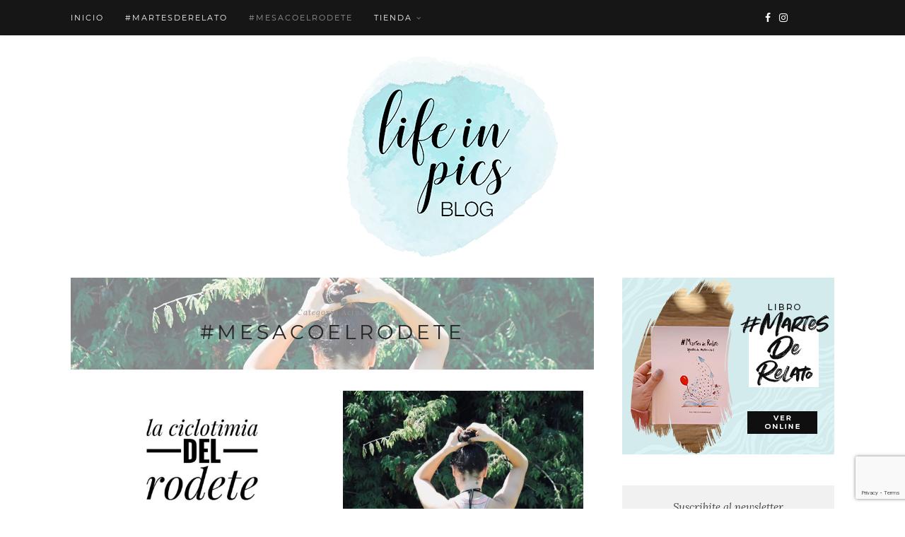

--- FILE ---
content_type: text/html; charset=UTF-8
request_url: https://lifeinpicsblog.com/categoria/mesacoelrodete/
body_size: 9523
content:
<!DOCTYPE html>
<!-- made with love by hola@micaela.com.ar -->
<html lang="es">
<head>
    <!-- Global site tag (gtag.js) - Google Analytics -->
    <script async src="https://www.googletagmanager.com/gtag/js?id=UA-146434180-1"></script>
    <script>
      window.dataLayer = window.dataLayer || [];
      function gtag(){dataLayer.push(arguments);}
      gtag('js', new Date());
    
      gtag('config', 'UA-146434180-1');
    </script>

	<meta charset="UTF-8">
	<meta http-equiv="X-UA-Compatible" content="IE=edge">
	<meta name="viewport" content="width=device-width, initial-scale=1">

	<title>#MeSacoElRodete &#8211; Life In Pics</title>

	<link rel="profile" href="http://gmpg.org/xfn/11" />
	
		
	<link rel="alternate" type="application/rss+xml" title="Life In Pics RSS Feed" href="https://lifeinpicsblog.com/feed/" />
	<link rel="alternate" type="application/atom+xml" title="Life In Pics Atom Feed" href="https://lifeinpicsblog.com/feed/atom/" />
	<link rel="pingback" href="" />
	
	
	<meta property="og:type" content="website" />
	<meta property="og:title" content="Life in pics" />
	<meta property="og:description" content="Blog by Mechi Manrique" />
	<meta property="og:url" content="https://lifeinpicsblog.com" />
	<meta property="og:site_name" content="Life in pics" />
	<meta property="og:image" content="https://lifeinpicsblog.com/wp-content/themes/lifeinpics/logo-login.jpg" />
	<meta property="og:locale" content="es_ES" />
	
	 <meta name="Description" CONTENT="Periodista, redactora y autora de este espacio de reflexión y catarsis en donde relato peripecias de una maternidad real.">
	 <meta name="robots" content="index, follow">

	
	<meta name='robots' content='max-image-preview:large' />
	<style>img:is([sizes="auto" i], [sizes^="auto," i]) { contain-intrinsic-size: 3000px 1500px }</style>
	<link rel="alternate" type="application/rss+xml" title="Life In Pics &raquo; Feed" href="https://lifeinpicsblog.com/feed/" />
<link rel="alternate" type="application/rss+xml" title="Life In Pics &raquo; Feed de los comentarios" href="https://lifeinpicsblog.com/comments/feed/" />
<link rel="alternate" type="application/rss+xml" title="Life In Pics &raquo; Categoría #MeSacoElRodete del feed" href="https://lifeinpicsblog.com/categoria/mesacoelrodete/feed/" />
<script type="text/javascript">
/* <![CDATA[ */
window._wpemojiSettings = {"baseUrl":"https:\/\/s.w.org\/images\/core\/emoji\/15.0.3\/72x72\/","ext":".png","svgUrl":"https:\/\/s.w.org\/images\/core\/emoji\/15.0.3\/svg\/","svgExt":".svg","source":{"concatemoji":"https:\/\/lifeinpicsblog.com\/wp-includes\/js\/wp-emoji-release.min.js?ver=6.7.2"}};
/*! This file is auto-generated */
!function(i,n){var o,s,e;function c(e){try{var t={supportTests:e,timestamp:(new Date).valueOf()};sessionStorage.setItem(o,JSON.stringify(t))}catch(e){}}function p(e,t,n){e.clearRect(0,0,e.canvas.width,e.canvas.height),e.fillText(t,0,0);var t=new Uint32Array(e.getImageData(0,0,e.canvas.width,e.canvas.height).data),r=(e.clearRect(0,0,e.canvas.width,e.canvas.height),e.fillText(n,0,0),new Uint32Array(e.getImageData(0,0,e.canvas.width,e.canvas.height).data));return t.every(function(e,t){return e===r[t]})}function u(e,t,n){switch(t){case"flag":return n(e,"\ud83c\udff3\ufe0f\u200d\u26a7\ufe0f","\ud83c\udff3\ufe0f\u200b\u26a7\ufe0f")?!1:!n(e,"\ud83c\uddfa\ud83c\uddf3","\ud83c\uddfa\u200b\ud83c\uddf3")&&!n(e,"\ud83c\udff4\udb40\udc67\udb40\udc62\udb40\udc65\udb40\udc6e\udb40\udc67\udb40\udc7f","\ud83c\udff4\u200b\udb40\udc67\u200b\udb40\udc62\u200b\udb40\udc65\u200b\udb40\udc6e\u200b\udb40\udc67\u200b\udb40\udc7f");case"emoji":return!n(e,"\ud83d\udc26\u200d\u2b1b","\ud83d\udc26\u200b\u2b1b")}return!1}function f(e,t,n){var r="undefined"!=typeof WorkerGlobalScope&&self instanceof WorkerGlobalScope?new OffscreenCanvas(300,150):i.createElement("canvas"),a=r.getContext("2d",{willReadFrequently:!0}),o=(a.textBaseline="top",a.font="600 32px Arial",{});return e.forEach(function(e){o[e]=t(a,e,n)}),o}function t(e){var t=i.createElement("script");t.src=e,t.defer=!0,i.head.appendChild(t)}"undefined"!=typeof Promise&&(o="wpEmojiSettingsSupports",s=["flag","emoji"],n.supports={everything:!0,everythingExceptFlag:!0},e=new Promise(function(e){i.addEventListener("DOMContentLoaded",e,{once:!0})}),new Promise(function(t){var n=function(){try{var e=JSON.parse(sessionStorage.getItem(o));if("object"==typeof e&&"number"==typeof e.timestamp&&(new Date).valueOf()<e.timestamp+604800&&"object"==typeof e.supportTests)return e.supportTests}catch(e){}return null}();if(!n){if("undefined"!=typeof Worker&&"undefined"!=typeof OffscreenCanvas&&"undefined"!=typeof URL&&URL.createObjectURL&&"undefined"!=typeof Blob)try{var e="postMessage("+f.toString()+"("+[JSON.stringify(s),u.toString(),p.toString()].join(",")+"));",r=new Blob([e],{type:"text/javascript"}),a=new Worker(URL.createObjectURL(r),{name:"wpTestEmojiSupports"});return void(a.onmessage=function(e){c(n=e.data),a.terminate(),t(n)})}catch(e){}c(n=f(s,u,p))}t(n)}).then(function(e){for(var t in e)n.supports[t]=e[t],n.supports.everything=n.supports.everything&&n.supports[t],"flag"!==t&&(n.supports.everythingExceptFlag=n.supports.everythingExceptFlag&&n.supports[t]);n.supports.everythingExceptFlag=n.supports.everythingExceptFlag&&!n.supports.flag,n.DOMReady=!1,n.readyCallback=function(){n.DOMReady=!0}}).then(function(){return e}).then(function(){var e;n.supports.everything||(n.readyCallback(),(e=n.source||{}).concatemoji?t(e.concatemoji):e.wpemoji&&e.twemoji&&(t(e.twemoji),t(e.wpemoji)))}))}((window,document),window._wpemojiSettings);
/* ]]> */
</script>
<style id='wp-emoji-styles-inline-css' type='text/css'>

	img.wp-smiley, img.emoji {
		display: inline !important;
		border: none !important;
		box-shadow: none !important;
		height: 1em !important;
		width: 1em !important;
		margin: 0 0.07em !important;
		vertical-align: -0.1em !important;
		background: none !important;
		padding: 0 !important;
	}
</style>
<link rel='stylesheet' id='wp-block-library-css' href='https://lifeinpicsblog.com/wp-includes/css/dist/block-library/style.min.css' type='text/css' media='all' />
<style id='classic-theme-styles-inline-css' type='text/css'>
/*! This file is auto-generated */
.wp-block-button__link{color:#fff;background-color:#32373c;border-radius:9999px;box-shadow:none;text-decoration:none;padding:calc(.667em + 2px) calc(1.333em + 2px);font-size:1.125em}.wp-block-file__button{background:#32373c;color:#fff;text-decoration:none}
</style>
<style id='global-styles-inline-css' type='text/css'>
:root{--wp--preset--aspect-ratio--square: 1;--wp--preset--aspect-ratio--4-3: 4/3;--wp--preset--aspect-ratio--3-4: 3/4;--wp--preset--aspect-ratio--3-2: 3/2;--wp--preset--aspect-ratio--2-3: 2/3;--wp--preset--aspect-ratio--16-9: 16/9;--wp--preset--aspect-ratio--9-16: 9/16;--wp--preset--color--black: #000000;--wp--preset--color--cyan-bluish-gray: #abb8c3;--wp--preset--color--white: #ffffff;--wp--preset--color--pale-pink: #f78da7;--wp--preset--color--vivid-red: #cf2e2e;--wp--preset--color--luminous-vivid-orange: #ff6900;--wp--preset--color--luminous-vivid-amber: #fcb900;--wp--preset--color--light-green-cyan: #7bdcb5;--wp--preset--color--vivid-green-cyan: #00d084;--wp--preset--color--pale-cyan-blue: #8ed1fc;--wp--preset--color--vivid-cyan-blue: #0693e3;--wp--preset--color--vivid-purple: #9b51e0;--wp--preset--gradient--vivid-cyan-blue-to-vivid-purple: linear-gradient(135deg,rgba(6,147,227,1) 0%,rgb(155,81,224) 100%);--wp--preset--gradient--light-green-cyan-to-vivid-green-cyan: linear-gradient(135deg,rgb(122,220,180) 0%,rgb(0,208,130) 100%);--wp--preset--gradient--luminous-vivid-amber-to-luminous-vivid-orange: linear-gradient(135deg,rgba(252,185,0,1) 0%,rgba(255,105,0,1) 100%);--wp--preset--gradient--luminous-vivid-orange-to-vivid-red: linear-gradient(135deg,rgba(255,105,0,1) 0%,rgb(207,46,46) 100%);--wp--preset--gradient--very-light-gray-to-cyan-bluish-gray: linear-gradient(135deg,rgb(238,238,238) 0%,rgb(169,184,195) 100%);--wp--preset--gradient--cool-to-warm-spectrum: linear-gradient(135deg,rgb(74,234,220) 0%,rgb(151,120,209) 20%,rgb(207,42,186) 40%,rgb(238,44,130) 60%,rgb(251,105,98) 80%,rgb(254,248,76) 100%);--wp--preset--gradient--blush-light-purple: linear-gradient(135deg,rgb(255,206,236) 0%,rgb(152,150,240) 100%);--wp--preset--gradient--blush-bordeaux: linear-gradient(135deg,rgb(254,205,165) 0%,rgb(254,45,45) 50%,rgb(107,0,62) 100%);--wp--preset--gradient--luminous-dusk: linear-gradient(135deg,rgb(255,203,112) 0%,rgb(199,81,192) 50%,rgb(65,88,208) 100%);--wp--preset--gradient--pale-ocean: linear-gradient(135deg,rgb(255,245,203) 0%,rgb(182,227,212) 50%,rgb(51,167,181) 100%);--wp--preset--gradient--electric-grass: linear-gradient(135deg,rgb(202,248,128) 0%,rgb(113,206,126) 100%);--wp--preset--gradient--midnight: linear-gradient(135deg,rgb(2,3,129) 0%,rgb(40,116,252) 100%);--wp--preset--font-size--small: 13px;--wp--preset--font-size--medium: 20px;--wp--preset--font-size--large: 36px;--wp--preset--font-size--x-large: 42px;--wp--preset--font-family--inter: "Inter", sans-serif;--wp--preset--font-family--cardo: Cardo;--wp--preset--spacing--20: 0.44rem;--wp--preset--spacing--30: 0.67rem;--wp--preset--spacing--40: 1rem;--wp--preset--spacing--50: 1.5rem;--wp--preset--spacing--60: 2.25rem;--wp--preset--spacing--70: 3.38rem;--wp--preset--spacing--80: 5.06rem;--wp--preset--shadow--natural: 6px 6px 9px rgba(0, 0, 0, 0.2);--wp--preset--shadow--deep: 12px 12px 50px rgba(0, 0, 0, 0.4);--wp--preset--shadow--sharp: 6px 6px 0px rgba(0, 0, 0, 0.2);--wp--preset--shadow--outlined: 6px 6px 0px -3px rgba(255, 255, 255, 1), 6px 6px rgba(0, 0, 0, 1);--wp--preset--shadow--crisp: 6px 6px 0px rgba(0, 0, 0, 1);}:where(.is-layout-flex){gap: 0.5em;}:where(.is-layout-grid){gap: 0.5em;}body .is-layout-flex{display: flex;}.is-layout-flex{flex-wrap: wrap;align-items: center;}.is-layout-flex > :is(*, div){margin: 0;}body .is-layout-grid{display: grid;}.is-layout-grid > :is(*, div){margin: 0;}:where(.wp-block-columns.is-layout-flex){gap: 2em;}:where(.wp-block-columns.is-layout-grid){gap: 2em;}:where(.wp-block-post-template.is-layout-flex){gap: 1.25em;}:where(.wp-block-post-template.is-layout-grid){gap: 1.25em;}.has-black-color{color: var(--wp--preset--color--black) !important;}.has-cyan-bluish-gray-color{color: var(--wp--preset--color--cyan-bluish-gray) !important;}.has-white-color{color: var(--wp--preset--color--white) !important;}.has-pale-pink-color{color: var(--wp--preset--color--pale-pink) !important;}.has-vivid-red-color{color: var(--wp--preset--color--vivid-red) !important;}.has-luminous-vivid-orange-color{color: var(--wp--preset--color--luminous-vivid-orange) !important;}.has-luminous-vivid-amber-color{color: var(--wp--preset--color--luminous-vivid-amber) !important;}.has-light-green-cyan-color{color: var(--wp--preset--color--light-green-cyan) !important;}.has-vivid-green-cyan-color{color: var(--wp--preset--color--vivid-green-cyan) !important;}.has-pale-cyan-blue-color{color: var(--wp--preset--color--pale-cyan-blue) !important;}.has-vivid-cyan-blue-color{color: var(--wp--preset--color--vivid-cyan-blue) !important;}.has-vivid-purple-color{color: var(--wp--preset--color--vivid-purple) !important;}.has-black-background-color{background-color: var(--wp--preset--color--black) !important;}.has-cyan-bluish-gray-background-color{background-color: var(--wp--preset--color--cyan-bluish-gray) !important;}.has-white-background-color{background-color: var(--wp--preset--color--white) !important;}.has-pale-pink-background-color{background-color: var(--wp--preset--color--pale-pink) !important;}.has-vivid-red-background-color{background-color: var(--wp--preset--color--vivid-red) !important;}.has-luminous-vivid-orange-background-color{background-color: var(--wp--preset--color--luminous-vivid-orange) !important;}.has-luminous-vivid-amber-background-color{background-color: var(--wp--preset--color--luminous-vivid-amber) !important;}.has-light-green-cyan-background-color{background-color: var(--wp--preset--color--light-green-cyan) !important;}.has-vivid-green-cyan-background-color{background-color: var(--wp--preset--color--vivid-green-cyan) !important;}.has-pale-cyan-blue-background-color{background-color: var(--wp--preset--color--pale-cyan-blue) !important;}.has-vivid-cyan-blue-background-color{background-color: var(--wp--preset--color--vivid-cyan-blue) !important;}.has-vivid-purple-background-color{background-color: var(--wp--preset--color--vivid-purple) !important;}.has-black-border-color{border-color: var(--wp--preset--color--black) !important;}.has-cyan-bluish-gray-border-color{border-color: var(--wp--preset--color--cyan-bluish-gray) !important;}.has-white-border-color{border-color: var(--wp--preset--color--white) !important;}.has-pale-pink-border-color{border-color: var(--wp--preset--color--pale-pink) !important;}.has-vivid-red-border-color{border-color: var(--wp--preset--color--vivid-red) !important;}.has-luminous-vivid-orange-border-color{border-color: var(--wp--preset--color--luminous-vivid-orange) !important;}.has-luminous-vivid-amber-border-color{border-color: var(--wp--preset--color--luminous-vivid-amber) !important;}.has-light-green-cyan-border-color{border-color: var(--wp--preset--color--light-green-cyan) !important;}.has-vivid-green-cyan-border-color{border-color: var(--wp--preset--color--vivid-green-cyan) !important;}.has-pale-cyan-blue-border-color{border-color: var(--wp--preset--color--pale-cyan-blue) !important;}.has-vivid-cyan-blue-border-color{border-color: var(--wp--preset--color--vivid-cyan-blue) !important;}.has-vivid-purple-border-color{border-color: var(--wp--preset--color--vivid-purple) !important;}.has-vivid-cyan-blue-to-vivid-purple-gradient-background{background: var(--wp--preset--gradient--vivid-cyan-blue-to-vivid-purple) !important;}.has-light-green-cyan-to-vivid-green-cyan-gradient-background{background: var(--wp--preset--gradient--light-green-cyan-to-vivid-green-cyan) !important;}.has-luminous-vivid-amber-to-luminous-vivid-orange-gradient-background{background: var(--wp--preset--gradient--luminous-vivid-amber-to-luminous-vivid-orange) !important;}.has-luminous-vivid-orange-to-vivid-red-gradient-background{background: var(--wp--preset--gradient--luminous-vivid-orange-to-vivid-red) !important;}.has-very-light-gray-to-cyan-bluish-gray-gradient-background{background: var(--wp--preset--gradient--very-light-gray-to-cyan-bluish-gray) !important;}.has-cool-to-warm-spectrum-gradient-background{background: var(--wp--preset--gradient--cool-to-warm-spectrum) !important;}.has-blush-light-purple-gradient-background{background: var(--wp--preset--gradient--blush-light-purple) !important;}.has-blush-bordeaux-gradient-background{background: var(--wp--preset--gradient--blush-bordeaux) !important;}.has-luminous-dusk-gradient-background{background: var(--wp--preset--gradient--luminous-dusk) !important;}.has-pale-ocean-gradient-background{background: var(--wp--preset--gradient--pale-ocean) !important;}.has-electric-grass-gradient-background{background: var(--wp--preset--gradient--electric-grass) !important;}.has-midnight-gradient-background{background: var(--wp--preset--gradient--midnight) !important;}.has-small-font-size{font-size: var(--wp--preset--font-size--small) !important;}.has-medium-font-size{font-size: var(--wp--preset--font-size--medium) !important;}.has-large-font-size{font-size: var(--wp--preset--font-size--large) !important;}.has-x-large-font-size{font-size: var(--wp--preset--font-size--x-large) !important;}
:where(.wp-block-post-template.is-layout-flex){gap: 1.25em;}:where(.wp-block-post-template.is-layout-grid){gap: 1.25em;}
:where(.wp-block-columns.is-layout-flex){gap: 2em;}:where(.wp-block-columns.is-layout-grid){gap: 2em;}
:root :where(.wp-block-pullquote){font-size: 1.5em;line-height: 1.6;}
</style>
<link rel='stylesheet' id='contact-form-7-css' href='https://lifeinpicsblog.com/wp-content/plugins/contact-form-7/includes/css/styles.css' type='text/css' media='all' />
<link rel='stylesheet' id='wpa-css-css' href='https://lifeinpicsblog.com/wp-content/plugins/honeypot/includes/css/wpa.css' type='text/css' media='all' />
<link rel='stylesheet' id='woocommerce-layout-css' href='https://lifeinpicsblog.com/wp-content/plugins/woocommerce/assets/css/woocommerce-layout.css' type='text/css' media='all' />
<link rel='stylesheet' id='woocommerce-smallscreen-css' href='https://lifeinpicsblog.com/wp-content/plugins/woocommerce/assets/css/woocommerce-smallscreen.css' type='text/css' media='only screen and (max-width: 768px)' />
<link rel='stylesheet' id='woocommerce-general-css' href='https://lifeinpicsblog.com/wp-content/plugins/woocommerce/assets/css/woocommerce.css' type='text/css' media='all' />
<style id='woocommerce-inline-inline-css' type='text/css'>
.woocommerce form .form-row .required { visibility: visible; }
</style>
<link rel='stylesheet' id='brands-styles-css' href='https://lifeinpicsblog.com/wp-content/plugins/woocommerce/assets/css/brands.css' type='text/css' media='all' />
<link rel='stylesheet' id='sp_style-css' href='https://lifeinpicsblog.com/wp-content/themes/lifeinpics/style.css' type='text/css' media='all' />
<link rel='stylesheet' id='bxslider-css-css' href='https://lifeinpicsblog.com/wp-content/themes/lifeinpics/css/jquery.bxslider.css' type='text/css' media='all' />
<link rel='stylesheet' id='fontawesome-css-css' href='https://lifeinpicsblog.com/wp-content/themes/lifeinpics/css/font-awesome.min.css' type='text/css' media='all' />
<link rel='stylesheet' id='responsive-css' href='https://lifeinpicsblog.com/wp-content/themes/lifeinpics/css/responsive.css' type='text/css' media='all' />
<script type="text/javascript" src="https://lifeinpicsblog.com/wp-includes/js/jquery/jquery.min.js" id="jquery-core-js"></script>
<script type="text/javascript" src="https://lifeinpicsblog.com/wp-includes/js/jquery/jquery-migrate.min.js" id="jquery-migrate-js"></script>
<script type="text/javascript" src="https://lifeinpicsblog.com/wp-content/plugins/woocommerce/assets/js/jquery-blockui/jquery.blockUI.min.js" id="jquery-blockui-js" defer="defer" data-wp-strategy="defer"></script>
<script type="text/javascript" src="https://lifeinpicsblog.com/wp-content/plugins/woocommerce/assets/js/js-cookie/js.cookie.min.js" id="js-cookie-js" defer="defer" data-wp-strategy="defer"></script>
<script type="text/javascript" id="woocommerce-js-extra">
/* <![CDATA[ */
var woocommerce_params = {"ajax_url":"\/wp-admin\/admin-ajax.php","wc_ajax_url":"\/?wc-ajax=%%endpoint%%","i18n_password_show":"Mostrar contrase\u00f1a","i18n_password_hide":"Ocultar contrase\u00f1a"};
/* ]]> */
</script>
<script type="text/javascript" src="https://lifeinpicsblog.com/wp-content/plugins/woocommerce/assets/js/frontend/woocommerce.min.js" id="woocommerce-js" defer="defer" data-wp-strategy="defer"></script>
<script type="text/javascript" src="https://lifeinpicsblog.com/wp-content/themes/lifeinpics/inc/templates/js/imagesloaded.pkgd.min.js" id="imagesloaded_js-js"></script>
<script type="text/javascript" async="async" src="https://lifeinpicsblog.com/wp-content/themes/lifeinpics/inc/templates/js/masonry.pkgd.min.js" id="masonry_js-js"></script>
<script type="text/javascript" async="async" src="https://lifeinpicsblog.com/wp-content/themes/lifeinpics/inc/templates/js/masonry-init.js" id="masonry_init_js-js"></script>
<script type="text/javascript" async="async" src="https://lifeinpicsblog.com/wp-content/themes/lifeinpics/inc/templates/js/instafeed.min.js" id="instafeed_mica_js-js"></script>
<script type="text/javascript" async="async" src="https://lifeinpicsblog.com/wp-content/themes/lifeinpics/inc/templates/js/mica.js" id="mica_js-js"></script>
<link rel="https://api.w.org/" href="https://lifeinpicsblog.com/wp-json/" /><link rel="alternate" title="JSON" type="application/json" href="https://lifeinpicsblog.com/wp-json/wp/v2/categories/3" /><link rel="EditURI" type="application/rsd+xml" title="RSD" href="https://lifeinpicsblog.com/xmlrpc.php?rsd" />
<meta name="generator" content="WordPress 6.7.2" />
<meta name="generator" content="WooCommerce 9.7.1" />
    <style type="text/css">
	
		#logo { padding:px 0 px; }
		
		#top-bar, .slicknav_menu { background:#161616; }		.menu li a, .slicknav_nav a { color:#999999; }		.menu li.current-menu-item > a, .menu li.current_page_item > a, .menu li a:hover {  color:#999999; }
		.slicknav_nav a:hover { color:#999999; background:none; }
		
		.menu .sub-menu, .menu .children { background: #161616; }
		ul.menu ul a, .menu ul ul a { border-top: 1px solid #333333; color:; }
		ul.menu ul a:hover, .menu ul ul a:hover { color: ; background:#333333; }
		
		#top-social a i { color:#ffffff; }
		#top-social a:hover i { color:#999999 }
		
		#top-search a { background:#161616 }
		#top-search a { color: }
		
		#footer-instagram { background:#ffffff; }
		#footer-instagram h4.block-heading { color:#161616; }
		
		#footer-social { background:#161616; }
		#footer-social a i { color:#161616; background:; }
		#footer-social a { color:; }
		
		#footer-copyright { color:#ffffff; background:#161616;  }
		
		.widget-heading { color:; }
		.widget-heading > span:before, .widget-heading > span:after { border-color: ; }
		
		.widget-social a i { color:; background:#999999; }
		
		a, .author-content a.author-social:hover, .woocommerce .star-rating { color:#999999; }
		.more-button:hover, .post-share a i:hover, .post-pagination a:hover, .pagination a:hover, .widget .tagcloud a, .side-count, .cart-contents .sp-count { background:#999999; }
		.more-button:hover, .post-share a i:hover { border-color:#999999;  }
		.post-entry blockquote { border-color:#999999; }		
				
				
    </style>
    	<noscript><style>.woocommerce-product-gallery{ opacity: 1 !important; }</style></noscript>
	<style type="text/css" id="custom-background-css">
body.custom-background { background-color: #ffffff; }
</style>
	<style class='wp-fonts-local' type='text/css'>
@font-face{font-family:Inter;font-style:normal;font-weight:300 900;font-display:fallback;src:url('https://lifeinpicsblog.com/wp-content/plugins/woocommerce/assets/fonts/Inter-VariableFont_slnt,wght.woff2') format('woff2');font-stretch:normal;}
@font-face{font-family:Cardo;font-style:normal;font-weight:400;font-display:fallback;src:url('https://lifeinpicsblog.com/wp-content/plugins/woocommerce/assets/fonts/cardo_normal_400.woff2') format('woff2');}
</style>
	
</head>

<body class="archive category category-mesacoelrodete category-3 custom-background theme-lifeinpics woocommerce-no-js">
	
	<div id="top-bar">
		
		<div class="container">
			
			<div id="navigation-wrapper">
				<ul id="menu-menu-1" class="menu"><li id="menu-item-883" class="menu-item menu-item-type-custom menu-item-object-custom menu-item-home menu-item-883"><a href="https://lifeinpicsblog.com">Inicio</a></li>
<li id="menu-item-824" class="menu-item menu-item-type-taxonomy menu-item-object-category menu-item-824"><a href="https://lifeinpicsblog.com/categoria/martesderelato/">#MartesDeRelato</a></li>
<li id="menu-item-825" class="menu-item menu-item-type-taxonomy menu-item-object-category current-menu-item menu-item-825"><a href="https://lifeinpicsblog.com/categoria/mesacoelrodete/" aria-current="page">#MeSacoElRodete</a></li>
<li id="menu-item-873" class="menu-item menu-item-type-post_type menu-item-object-page menu-item-home menu-item-has-children menu-item-873"><a href="https://lifeinpicsblog.com/">Tienda</a>
<ul class="sub-menu">
	<li id="menu-item-829" class="menu-item menu-item-type-post_type menu-item-object-page menu-item-829"><a href="https://lifeinpicsblog.com/mi-cuenta/">Mi cuenta</a></li>
	<li id="menu-item-826" class="menu-item menu-item-type-post_type menu-item-object-page menu-item-826"><a href="https://lifeinpicsblog.com/carrito/">Carrito</a></li>
	<li id="menu-item-827" class="menu-item menu-item-type-post_type menu-item-object-page menu-item-827"><a href="https://lifeinpicsblog.com/finalizar-compra/">Finalizar compra</a></li>
</ul>
</li>
</ul>			</div>
			
			<div class="menu-mobile"></div>
			
						<div id="top-social">
				
				<a href="http://facebook.com/lifeinpicsblog" target="_blank"><i class="fa fa-facebook"></i></a>								<a href="http://instagram.com/lifeinpics_blog" target="_blank"><i class="fa fa-instagram"></i></a>																																																
																
			</div>
						
						
		</div>
	
	</div>
	
	<header id="header">
	
		<div class="container">
			
			<div id="logo">
				
									
											<h2><a href="https://lifeinpicsblog.com"><img src="https://lifeinpicsblog.com/wp-content/uploads/2019/09/logo-login.png" alt="Life In Pics" /></a></h2>
										
								
			</div>
			
		</div>
		
	</header>
	<div class="container">

		<div id="content">

			<div id="main" class="regular">

				<div class="archive-box">

						<img width="740" height="134" src="https://lifeinpicsblog.com/wp-content/uploads/2019/08/banner3.png" class="attachment-full size-full" alt="" decoding="async" fetchpriority="high" srcset="https://lifeinpicsblog.com/wp-content/uploads/2019/08/banner3.png 740w, https://lifeinpicsblog.com/wp-content/uploads/2019/08/banner3-300x54.png 300w" sizes="(max-width: 740px) 100vw, 740px" />						<div class="overlay"></div>
						<div class="title-archive">
							<span>Categoría Actual</span>
							<h1>#MeSacoElRodete</h1>
						</div>
				</div>

				<ul class="grid-layout grid-mica"><li class="grid-sizer"></li>

				
											<li class="grid-item-mica">
<article id="post-2232" class="grid-item post-2232 post type-post status-publish format-standard has-post-thumbnail hentry category-martesderelato category-mesacoelrodete">

		<div class="post-img">
		<a href="https://lifeinpicsblog.com/la-ciclotimia-del-rodete/"><img width="500" height="380" src="https://lifeinpicsblog.com/wp-content/uploads/2019/10/la-ciclotimia-del-rodete-500x380.jpg" class="attachment-misc-thumb size-misc-thumb wp-post-image" alt="" decoding="async" /></a>
	</div>
	
	<div class="post-header">

				<span class="cat"><a href="https://lifeinpicsblog.com/categoria/martesderelato/" rel="category tag">#MartesDeRelato</a>, <a href="https://lifeinpicsblog.com/categoria/mesacoelrodete/" rel="category tag">#MeSacoElRodete</a></span>
		
					<h2><a href="https://lifeinpicsblog.com/la-ciclotimia-del-rodete/">LA CICLOTIMIA DEL RODETE</a></h2>
		
	</div>

	<div class="post-entry">

		<p>Un rodete no dice nada o dice mucho, depende de cómo lo mires. No hablo del rodete de las azafatas, ni de las bailarinas ni de las enfermeras. Siempre las miro con&hellip;</p>

	</div>

	<div class="post-meta">

		<span class="meta-info">

						1 octubre, 2019			
		</span>

	</div>

</article>
</li>
					
				
											<li class="grid-item-mica">
<article id="post-387" class="grid-item post-387 post type-post status-publish format-standard has-post-thumbnail hentry category-mesacoelrodete">

		<div class="post-img">
		<a href="https://lifeinpicsblog.com/mesacoelrodete/"><img width="500" height="380" src="https://lifeinpicsblog.com/wp-content/uploads/2017/11/me-saco-el-rodete-ok-500x380.jpg" class="attachment-misc-thumb size-misc-thumb wp-post-image" alt="" decoding="async" /></a>
	</div>
	
	<div class="post-header">

				<span class="cat"><a href="https://lifeinpicsblog.com/categoria/mesacoelrodete/" rel="category tag">#MeSacoElRodete</a></span>
		
					<h2><a href="https://lifeinpicsblog.com/mesacoelrodete/">#MeSacoElRodete</a></h2>
		
	</div>

	<div class="post-entry">

		<p>Hace un tiempo que vengo hablando de sacarse el rodete, como una metáfora de liberación. Los que me siguen en Instagram lo saben bien. No tiene que ver, solamente, con una cuestión&hellip;</p>

	</div>

	<div class="post-meta">

		<span class="meta-info">

						21 noviembre, 2017			
		</span>

	</div>

</article>
</li>
					
				
				</ul>
					
	<div class="pagination">

		<div class="older"></div>
		<div class="newer"></div>
		
	</div>
					
	
				
			</div>

<aside id="sidebar" class="sidebar">
	<div class="sidebar__inner">
	<div id="media_image-2" class="widget widget_media_image"><a href="https://lifeinpicsblog.com/producto/libro-martesderelato-apuntes-de-maternidad-por-mechi-manrique/"><img width="300" height="250" src="https://lifeinpicsblog.com/wp-content/uploads/2019/08/bannerspot1.png" class="image wp-image-940  attachment-full size-full" alt="" style="max-width: 100%; height: auto;" decoding="async" loading="lazy" /></a></div><div id="mc4wp_form_widget-2" class="widget widget_mc4wp_form_widget"><script>(function() {
	window.mc4wp = window.mc4wp || {
		listeners: [],
		forms: {
			on: function(evt, cb) {
				window.mc4wp.listeners.push(
					{
						event   : evt,
						callback: cb
					}
				);
			}
		}
	}
})();
</script><!-- Mailchimp for WordPress v4.10.2 - https://wordpress.org/plugins/mailchimp-for-wp/ --><form id="mc4wp-form-1" class="mc4wp-form mc4wp-form-850" method="post" data-id="850" data-name="Newsletter" ><div class="mc4wp-form-fields"><p>
	<label>Suscribite al newsletter</label>
	<input type="email" id="mc4wp_email" name="EMAIL" placeholder="Correo Electrónico" required="">
</p>

<p>
	<input type="submit" value="Suscribirme">
</p></div><label style="display: none !important;">Deja vacío este campo si eres humano: <input type="text" name="_mc4wp_honeypot" value="" tabindex="-1" autocomplete="off" /></label><input type="hidden" name="_mc4wp_timestamp" value="1741820629" /><input type="hidden" name="_mc4wp_form_id" value="850" /><input type="hidden" name="_mc4wp_form_element_id" value="mc4wp-form-1" /><div class="mc4wp-response"></div></form><!-- / Mailchimp for WordPress Plugin --></div><div id="categories-2" class="widget widget_categories"><h4 class="widget-heading"><span>Categorías</span></h4>
			<ul>
					<li class="cat-item cat-item-2"><a href="https://lifeinpicsblog.com/categoria/martesderelato/">#MartesDeRelato</a> (157)
</li>
	<li class="cat-item cat-item-3 current-cat"><a aria-current="page" href="https://lifeinpicsblog.com/categoria/mesacoelrodete/">#MeSacoElRodete</a> (2)
</li>
			</ul>

			</div><div id="tag_cloud-2" class="widget widget_tag_cloud"><h4 class="widget-heading"><span>Hablo de</span></h4><div class="tagcloud"><a href="https://lifeinpicsblog.com/etiqueta/aceptar/" class="tag-cloud-link tag-link-39 tag-link-position-1" style="font-size: 8pt;" aria-label="aceptar (1 elemento)">aceptar</a>
<a href="https://lifeinpicsblog.com/etiqueta/hijos/" class="tag-cloud-link tag-link-34 tag-link-position-2" style="font-size: 8pt;" aria-label="hijos (1 elemento)">hijos</a>
<a href="https://lifeinpicsblog.com/etiqueta/libro-de-maternidad/" class="tag-cloud-link tag-link-33 tag-link-position-3" style="font-size: 8pt;" aria-label="libro de maternidad (1 elemento)">libro de maternidad</a>
<a href="https://lifeinpicsblog.com/etiqueta/madres/" class="tag-cloud-link tag-link-35 tag-link-position-4" style="font-size: 8pt;" aria-label="madres (1 elemento)">madres</a>
<a href="https://lifeinpicsblog.com/etiqueta/martes-de-relato/" class="tag-cloud-link tag-link-37 tag-link-position-5" style="font-size: 8pt;" aria-label="martes de relato (1 elemento)">martes de relato</a>
<a href="https://lifeinpicsblog.com/etiqueta/maternidad/" class="tag-cloud-link tag-link-26 tag-link-position-6" style="font-size: 8pt;" aria-label="maternidad (1 elemento)">maternidad</a>
<a href="https://lifeinpicsblog.com/etiqueta/relatos-de-maternidad/" class="tag-cloud-link tag-link-36 tag-link-position-7" style="font-size: 8pt;" aria-label="relatos de maternidad (1 elemento)">relatos de maternidad</a></div>
</div>	</div>
</aside>


		<!-- END CONTENT -->
		</div>

	<!-- END CONTAINER -->
	</div>

	<footer id="footer">
		<div id="footer-instagram">
            <h4 class="title-insta">
                <a href="https://www.instagram.com/lifeinpics_blog" target="_blank">@lifeinpics_blog
                </a>
            </h4>
            <div id="instafeed">
				<!-- Instagram code -->
			</div>
		</div>
				<div id="footer-social">

			<div class="container">

				<a href="http://facebook.com/lifeinpicsblog" target="_blank"><i class="fa fa-facebook"></i> <span>Facebook</span></a>								<a href="http://instagram.com/lifeinpics_blog" target="_blank"><i class="fa fa-instagram"></i> <span>Instagram</span></a>																																								
			</div>

		</div>
		
		<div id="footer-copyright">

			<div class="container">

				<span class="left">&copy;<script>new Date().getFullYear()>2010&&document.write(" "+new Date().getFullYear());</script> <span>Life In Pics</span> - Blog por Mechi Manrique.</span>
				<span class="right copymica">Sitio desarrollado por <a href="https://micaela.com.ar" target="_blank">Micaela Echeverría</a>.</span>

			</div>

		</div>

	</footer>

	<script>(function() {function maybePrefixUrlField () {
  const value = this.value.trim()
  if (value !== '' && value.indexOf('http') !== 0) {
    this.value = 'http://' + value
  }
}

const urlFields = document.querySelectorAll('.mc4wp-form input[type="url"]')
for (let j = 0; j < urlFields.length; j++) {
  urlFields[j].addEventListener('blur', maybePrefixUrlField)
}
})();</script>	<script type='text/javascript'>
		(function () {
			var c = document.body.className;
			c = c.replace(/woocommerce-no-js/, 'woocommerce-js');
			document.body.className = c;
		})();
	</script>
	<link rel='stylesheet' id='wc-blocks-style-css' href='https://lifeinpicsblog.com/wp-content/plugins/woocommerce/assets/client/blocks/wc-blocks.css' type='text/css' media='all' />
<script type="text/javascript" src="https://lifeinpicsblog.com/wp-includes/js/dist/hooks.min.js" id="wp-hooks-js"></script>
<script type="text/javascript" src="https://lifeinpicsblog.com/wp-includes/js/dist/i18n.min.js" id="wp-i18n-js"></script>
<script type="text/javascript" id="wp-i18n-js-after">
/* <![CDATA[ */
wp.i18n.setLocaleData( { 'text direction\u0004ltr': [ 'ltr' ] } );
/* ]]> */
</script>
<script type="text/javascript" src="https://lifeinpicsblog.com/wp-content/plugins/contact-form-7/includes/swv/js/index.js" id="swv-js"></script>
<script type="text/javascript" id="contact-form-7-js-translations">
/* <![CDATA[ */
( function( domain, translations ) {
	var localeData = translations.locale_data[ domain ] || translations.locale_data.messages;
	localeData[""].domain = domain;
	wp.i18n.setLocaleData( localeData, domain );
} )( "contact-form-7", {"translation-revision-date":"2025-02-18 08:30:17+0000","generator":"GlotPress\/4.0.1","domain":"messages","locale_data":{"messages":{"":{"domain":"messages","plural-forms":"nplurals=2; plural=n != 1;","lang":"es"},"This contact form is placed in the wrong place.":["Este formulario de contacto est\u00e1 situado en el lugar incorrecto."],"Error:":["Error:"]}},"comment":{"reference":"includes\/js\/index.js"}} );
/* ]]> */
</script>
<script type="text/javascript" id="contact-form-7-js-before">
/* <![CDATA[ */
var wpcf7 = {
    "api": {
        "root": "https:\/\/lifeinpicsblog.com\/wp-json\/",
        "namespace": "contact-form-7\/v1"
    },
    "cached": 1
};
/* ]]> */
</script>
<script type="text/javascript" src="https://lifeinpicsblog.com/wp-content/plugins/contact-form-7/includes/js/index.js" id="contact-form-7-js"></script>
<script type="text/javascript" src="https://lifeinpicsblog.com/wp-content/plugins/honeypot/includes/js/wpa.js" id="wpascript-js"></script>
<script type="text/javascript" id="wpascript-js-after">
/* <![CDATA[ */
wpa_field_info = {"wpa_field_name":"xwrpoy2833","wpa_field_value":888294,"wpa_add_test":"no"}
/* ]]> */
</script>
<script type="text/javascript" async="async" src="https://lifeinpicsblog.com/wp-content/themes/lifeinpics/js/jquery.slicknav.min.js" id="slicknav-js"></script>
<script type="text/javascript" async="async" src="https://lifeinpicsblog.com/wp-content/themes/lifeinpics/js/jquery.bxslider.min.js" id="bxslider-js"></script>
<script type="text/javascript" async="async" src="https://lifeinpicsblog.com/wp-content/themes/lifeinpics/js/fitvids.js" id="fitvids-js"></script>
<script type="text/javascript" async="async" src="https://lifeinpicsblog.com/wp-content/themes/lifeinpics/js/solopine.js" id="sp_scripts-js"></script>
<script type="text/javascript" async="async" src="https://lifeinpicsblog.com/wp-content/themes/lifeinpics/js/retina.min.js" id="sp_retina-js"></script>
<script type="text/javascript" src="https://lifeinpicsblog.com/wp-content/plugins/woocommerce/assets/js/sourcebuster/sourcebuster.min.js" id="sourcebuster-js-js"></script>
<script type="text/javascript" id="wc-order-attribution-js-extra">
/* <![CDATA[ */
var wc_order_attribution = {"params":{"lifetime":1.0000000000000000818030539140313095458623138256371021270751953125e-5,"session":30,"base64":false,"ajaxurl":"https:\/\/lifeinpicsblog.com\/wp-admin\/admin-ajax.php","prefix":"wc_order_attribution_","allowTracking":true},"fields":{"source_type":"current.typ","referrer":"current_add.rf","utm_campaign":"current.cmp","utm_source":"current.src","utm_medium":"current.mdm","utm_content":"current.cnt","utm_id":"current.id","utm_term":"current.trm","utm_source_platform":"current.plt","utm_creative_format":"current.fmt","utm_marketing_tactic":"current.tct","session_entry":"current_add.ep","session_start_time":"current_add.fd","session_pages":"session.pgs","session_count":"udata.vst","user_agent":"udata.uag"}};
/* ]]> */
</script>
<script type="text/javascript" src="https://lifeinpicsblog.com/wp-content/plugins/woocommerce/assets/js/frontend/order-attribution.min.js" id="wc-order-attribution-js"></script>
<script type="text/javascript" src="https://www.google.com/recaptcha/api.js?render=6LfPB-cUAAAAAGbEUqG-JnbTQ7Nq61lLLaUVfhAn&amp;ver=3.0" id="google-recaptcha-js"></script>
<script type="text/javascript" src="https://lifeinpicsblog.com/wp-includes/js/dist/vendor/wp-polyfill.min.js" id="wp-polyfill-js"></script>
<script type="text/javascript" id="wpcf7-recaptcha-js-before">
/* <![CDATA[ */
var wpcf7_recaptcha = {
    "sitekey": "6LfPB-cUAAAAAGbEUqG-JnbTQ7Nq61lLLaUVfhAn",
    "actions": {
        "homepage": "homepage",
        "contactform": "contactform"
    }
};
/* ]]> */
</script>
<script type="text/javascript" src="https://lifeinpicsblog.com/wp-content/plugins/contact-form-7/modules/recaptcha/index.js" id="wpcf7-recaptcha-js"></script>
<script type="text/javascript" defer src="https://lifeinpicsblog.com/wp-content/plugins/mailchimp-for-wp/assets/js/forms.js" id="mc4wp-forms-api-js"></script>
</body>

</html>

<!--
Performance optimized by W3 Total Cache. Learn more: https://www.boldgrid.com/w3-total-cache/

Almacenamiento en caché de páginas con Disk: Enhanced 

Served from: lifeinpicsblog.com @ 2025-03-12 20:03:49 by W3 Total Cache
-->

--- FILE ---
content_type: text/html; charset=utf-8
request_url: https://www.google.com/recaptcha/api2/anchor?ar=1&k=6LfPB-cUAAAAAGbEUqG-JnbTQ7Nq61lLLaUVfhAn&co=aHR0cHM6Ly9saWZlaW5waWNzYmxvZy5jb206NDQz&hl=en&v=PoyoqOPhxBO7pBk68S4YbpHZ&size=invisible&anchor-ms=20000&execute-ms=30000&cb=5ytufilsonuc
body_size: 48458
content:
<!DOCTYPE HTML><html dir="ltr" lang="en"><head><meta http-equiv="Content-Type" content="text/html; charset=UTF-8">
<meta http-equiv="X-UA-Compatible" content="IE=edge">
<title>reCAPTCHA</title>
<style type="text/css">
/* cyrillic-ext */
@font-face {
  font-family: 'Roboto';
  font-style: normal;
  font-weight: 400;
  font-stretch: 100%;
  src: url(//fonts.gstatic.com/s/roboto/v48/KFO7CnqEu92Fr1ME7kSn66aGLdTylUAMa3GUBHMdazTgWw.woff2) format('woff2');
  unicode-range: U+0460-052F, U+1C80-1C8A, U+20B4, U+2DE0-2DFF, U+A640-A69F, U+FE2E-FE2F;
}
/* cyrillic */
@font-face {
  font-family: 'Roboto';
  font-style: normal;
  font-weight: 400;
  font-stretch: 100%;
  src: url(//fonts.gstatic.com/s/roboto/v48/KFO7CnqEu92Fr1ME7kSn66aGLdTylUAMa3iUBHMdazTgWw.woff2) format('woff2');
  unicode-range: U+0301, U+0400-045F, U+0490-0491, U+04B0-04B1, U+2116;
}
/* greek-ext */
@font-face {
  font-family: 'Roboto';
  font-style: normal;
  font-weight: 400;
  font-stretch: 100%;
  src: url(//fonts.gstatic.com/s/roboto/v48/KFO7CnqEu92Fr1ME7kSn66aGLdTylUAMa3CUBHMdazTgWw.woff2) format('woff2');
  unicode-range: U+1F00-1FFF;
}
/* greek */
@font-face {
  font-family: 'Roboto';
  font-style: normal;
  font-weight: 400;
  font-stretch: 100%;
  src: url(//fonts.gstatic.com/s/roboto/v48/KFO7CnqEu92Fr1ME7kSn66aGLdTylUAMa3-UBHMdazTgWw.woff2) format('woff2');
  unicode-range: U+0370-0377, U+037A-037F, U+0384-038A, U+038C, U+038E-03A1, U+03A3-03FF;
}
/* math */
@font-face {
  font-family: 'Roboto';
  font-style: normal;
  font-weight: 400;
  font-stretch: 100%;
  src: url(//fonts.gstatic.com/s/roboto/v48/KFO7CnqEu92Fr1ME7kSn66aGLdTylUAMawCUBHMdazTgWw.woff2) format('woff2');
  unicode-range: U+0302-0303, U+0305, U+0307-0308, U+0310, U+0312, U+0315, U+031A, U+0326-0327, U+032C, U+032F-0330, U+0332-0333, U+0338, U+033A, U+0346, U+034D, U+0391-03A1, U+03A3-03A9, U+03B1-03C9, U+03D1, U+03D5-03D6, U+03F0-03F1, U+03F4-03F5, U+2016-2017, U+2034-2038, U+203C, U+2040, U+2043, U+2047, U+2050, U+2057, U+205F, U+2070-2071, U+2074-208E, U+2090-209C, U+20D0-20DC, U+20E1, U+20E5-20EF, U+2100-2112, U+2114-2115, U+2117-2121, U+2123-214F, U+2190, U+2192, U+2194-21AE, U+21B0-21E5, U+21F1-21F2, U+21F4-2211, U+2213-2214, U+2216-22FF, U+2308-230B, U+2310, U+2319, U+231C-2321, U+2336-237A, U+237C, U+2395, U+239B-23B7, U+23D0, U+23DC-23E1, U+2474-2475, U+25AF, U+25B3, U+25B7, U+25BD, U+25C1, U+25CA, U+25CC, U+25FB, U+266D-266F, U+27C0-27FF, U+2900-2AFF, U+2B0E-2B11, U+2B30-2B4C, U+2BFE, U+3030, U+FF5B, U+FF5D, U+1D400-1D7FF, U+1EE00-1EEFF;
}
/* symbols */
@font-face {
  font-family: 'Roboto';
  font-style: normal;
  font-weight: 400;
  font-stretch: 100%;
  src: url(//fonts.gstatic.com/s/roboto/v48/KFO7CnqEu92Fr1ME7kSn66aGLdTylUAMaxKUBHMdazTgWw.woff2) format('woff2');
  unicode-range: U+0001-000C, U+000E-001F, U+007F-009F, U+20DD-20E0, U+20E2-20E4, U+2150-218F, U+2190, U+2192, U+2194-2199, U+21AF, U+21E6-21F0, U+21F3, U+2218-2219, U+2299, U+22C4-22C6, U+2300-243F, U+2440-244A, U+2460-24FF, U+25A0-27BF, U+2800-28FF, U+2921-2922, U+2981, U+29BF, U+29EB, U+2B00-2BFF, U+4DC0-4DFF, U+FFF9-FFFB, U+10140-1018E, U+10190-1019C, U+101A0, U+101D0-101FD, U+102E0-102FB, U+10E60-10E7E, U+1D2C0-1D2D3, U+1D2E0-1D37F, U+1F000-1F0FF, U+1F100-1F1AD, U+1F1E6-1F1FF, U+1F30D-1F30F, U+1F315, U+1F31C, U+1F31E, U+1F320-1F32C, U+1F336, U+1F378, U+1F37D, U+1F382, U+1F393-1F39F, U+1F3A7-1F3A8, U+1F3AC-1F3AF, U+1F3C2, U+1F3C4-1F3C6, U+1F3CA-1F3CE, U+1F3D4-1F3E0, U+1F3ED, U+1F3F1-1F3F3, U+1F3F5-1F3F7, U+1F408, U+1F415, U+1F41F, U+1F426, U+1F43F, U+1F441-1F442, U+1F444, U+1F446-1F449, U+1F44C-1F44E, U+1F453, U+1F46A, U+1F47D, U+1F4A3, U+1F4B0, U+1F4B3, U+1F4B9, U+1F4BB, U+1F4BF, U+1F4C8-1F4CB, U+1F4D6, U+1F4DA, U+1F4DF, U+1F4E3-1F4E6, U+1F4EA-1F4ED, U+1F4F7, U+1F4F9-1F4FB, U+1F4FD-1F4FE, U+1F503, U+1F507-1F50B, U+1F50D, U+1F512-1F513, U+1F53E-1F54A, U+1F54F-1F5FA, U+1F610, U+1F650-1F67F, U+1F687, U+1F68D, U+1F691, U+1F694, U+1F698, U+1F6AD, U+1F6B2, U+1F6B9-1F6BA, U+1F6BC, U+1F6C6-1F6CF, U+1F6D3-1F6D7, U+1F6E0-1F6EA, U+1F6F0-1F6F3, U+1F6F7-1F6FC, U+1F700-1F7FF, U+1F800-1F80B, U+1F810-1F847, U+1F850-1F859, U+1F860-1F887, U+1F890-1F8AD, U+1F8B0-1F8BB, U+1F8C0-1F8C1, U+1F900-1F90B, U+1F93B, U+1F946, U+1F984, U+1F996, U+1F9E9, U+1FA00-1FA6F, U+1FA70-1FA7C, U+1FA80-1FA89, U+1FA8F-1FAC6, U+1FACE-1FADC, U+1FADF-1FAE9, U+1FAF0-1FAF8, U+1FB00-1FBFF;
}
/* vietnamese */
@font-face {
  font-family: 'Roboto';
  font-style: normal;
  font-weight: 400;
  font-stretch: 100%;
  src: url(//fonts.gstatic.com/s/roboto/v48/KFO7CnqEu92Fr1ME7kSn66aGLdTylUAMa3OUBHMdazTgWw.woff2) format('woff2');
  unicode-range: U+0102-0103, U+0110-0111, U+0128-0129, U+0168-0169, U+01A0-01A1, U+01AF-01B0, U+0300-0301, U+0303-0304, U+0308-0309, U+0323, U+0329, U+1EA0-1EF9, U+20AB;
}
/* latin-ext */
@font-face {
  font-family: 'Roboto';
  font-style: normal;
  font-weight: 400;
  font-stretch: 100%;
  src: url(//fonts.gstatic.com/s/roboto/v48/KFO7CnqEu92Fr1ME7kSn66aGLdTylUAMa3KUBHMdazTgWw.woff2) format('woff2');
  unicode-range: U+0100-02BA, U+02BD-02C5, U+02C7-02CC, U+02CE-02D7, U+02DD-02FF, U+0304, U+0308, U+0329, U+1D00-1DBF, U+1E00-1E9F, U+1EF2-1EFF, U+2020, U+20A0-20AB, U+20AD-20C0, U+2113, U+2C60-2C7F, U+A720-A7FF;
}
/* latin */
@font-face {
  font-family: 'Roboto';
  font-style: normal;
  font-weight: 400;
  font-stretch: 100%;
  src: url(//fonts.gstatic.com/s/roboto/v48/KFO7CnqEu92Fr1ME7kSn66aGLdTylUAMa3yUBHMdazQ.woff2) format('woff2');
  unicode-range: U+0000-00FF, U+0131, U+0152-0153, U+02BB-02BC, U+02C6, U+02DA, U+02DC, U+0304, U+0308, U+0329, U+2000-206F, U+20AC, U+2122, U+2191, U+2193, U+2212, U+2215, U+FEFF, U+FFFD;
}
/* cyrillic-ext */
@font-face {
  font-family: 'Roboto';
  font-style: normal;
  font-weight: 500;
  font-stretch: 100%;
  src: url(//fonts.gstatic.com/s/roboto/v48/KFO7CnqEu92Fr1ME7kSn66aGLdTylUAMa3GUBHMdazTgWw.woff2) format('woff2');
  unicode-range: U+0460-052F, U+1C80-1C8A, U+20B4, U+2DE0-2DFF, U+A640-A69F, U+FE2E-FE2F;
}
/* cyrillic */
@font-face {
  font-family: 'Roboto';
  font-style: normal;
  font-weight: 500;
  font-stretch: 100%;
  src: url(//fonts.gstatic.com/s/roboto/v48/KFO7CnqEu92Fr1ME7kSn66aGLdTylUAMa3iUBHMdazTgWw.woff2) format('woff2');
  unicode-range: U+0301, U+0400-045F, U+0490-0491, U+04B0-04B1, U+2116;
}
/* greek-ext */
@font-face {
  font-family: 'Roboto';
  font-style: normal;
  font-weight: 500;
  font-stretch: 100%;
  src: url(//fonts.gstatic.com/s/roboto/v48/KFO7CnqEu92Fr1ME7kSn66aGLdTylUAMa3CUBHMdazTgWw.woff2) format('woff2');
  unicode-range: U+1F00-1FFF;
}
/* greek */
@font-face {
  font-family: 'Roboto';
  font-style: normal;
  font-weight: 500;
  font-stretch: 100%;
  src: url(//fonts.gstatic.com/s/roboto/v48/KFO7CnqEu92Fr1ME7kSn66aGLdTylUAMa3-UBHMdazTgWw.woff2) format('woff2');
  unicode-range: U+0370-0377, U+037A-037F, U+0384-038A, U+038C, U+038E-03A1, U+03A3-03FF;
}
/* math */
@font-face {
  font-family: 'Roboto';
  font-style: normal;
  font-weight: 500;
  font-stretch: 100%;
  src: url(//fonts.gstatic.com/s/roboto/v48/KFO7CnqEu92Fr1ME7kSn66aGLdTylUAMawCUBHMdazTgWw.woff2) format('woff2');
  unicode-range: U+0302-0303, U+0305, U+0307-0308, U+0310, U+0312, U+0315, U+031A, U+0326-0327, U+032C, U+032F-0330, U+0332-0333, U+0338, U+033A, U+0346, U+034D, U+0391-03A1, U+03A3-03A9, U+03B1-03C9, U+03D1, U+03D5-03D6, U+03F0-03F1, U+03F4-03F5, U+2016-2017, U+2034-2038, U+203C, U+2040, U+2043, U+2047, U+2050, U+2057, U+205F, U+2070-2071, U+2074-208E, U+2090-209C, U+20D0-20DC, U+20E1, U+20E5-20EF, U+2100-2112, U+2114-2115, U+2117-2121, U+2123-214F, U+2190, U+2192, U+2194-21AE, U+21B0-21E5, U+21F1-21F2, U+21F4-2211, U+2213-2214, U+2216-22FF, U+2308-230B, U+2310, U+2319, U+231C-2321, U+2336-237A, U+237C, U+2395, U+239B-23B7, U+23D0, U+23DC-23E1, U+2474-2475, U+25AF, U+25B3, U+25B7, U+25BD, U+25C1, U+25CA, U+25CC, U+25FB, U+266D-266F, U+27C0-27FF, U+2900-2AFF, U+2B0E-2B11, U+2B30-2B4C, U+2BFE, U+3030, U+FF5B, U+FF5D, U+1D400-1D7FF, U+1EE00-1EEFF;
}
/* symbols */
@font-face {
  font-family: 'Roboto';
  font-style: normal;
  font-weight: 500;
  font-stretch: 100%;
  src: url(//fonts.gstatic.com/s/roboto/v48/KFO7CnqEu92Fr1ME7kSn66aGLdTylUAMaxKUBHMdazTgWw.woff2) format('woff2');
  unicode-range: U+0001-000C, U+000E-001F, U+007F-009F, U+20DD-20E0, U+20E2-20E4, U+2150-218F, U+2190, U+2192, U+2194-2199, U+21AF, U+21E6-21F0, U+21F3, U+2218-2219, U+2299, U+22C4-22C6, U+2300-243F, U+2440-244A, U+2460-24FF, U+25A0-27BF, U+2800-28FF, U+2921-2922, U+2981, U+29BF, U+29EB, U+2B00-2BFF, U+4DC0-4DFF, U+FFF9-FFFB, U+10140-1018E, U+10190-1019C, U+101A0, U+101D0-101FD, U+102E0-102FB, U+10E60-10E7E, U+1D2C0-1D2D3, U+1D2E0-1D37F, U+1F000-1F0FF, U+1F100-1F1AD, U+1F1E6-1F1FF, U+1F30D-1F30F, U+1F315, U+1F31C, U+1F31E, U+1F320-1F32C, U+1F336, U+1F378, U+1F37D, U+1F382, U+1F393-1F39F, U+1F3A7-1F3A8, U+1F3AC-1F3AF, U+1F3C2, U+1F3C4-1F3C6, U+1F3CA-1F3CE, U+1F3D4-1F3E0, U+1F3ED, U+1F3F1-1F3F3, U+1F3F5-1F3F7, U+1F408, U+1F415, U+1F41F, U+1F426, U+1F43F, U+1F441-1F442, U+1F444, U+1F446-1F449, U+1F44C-1F44E, U+1F453, U+1F46A, U+1F47D, U+1F4A3, U+1F4B0, U+1F4B3, U+1F4B9, U+1F4BB, U+1F4BF, U+1F4C8-1F4CB, U+1F4D6, U+1F4DA, U+1F4DF, U+1F4E3-1F4E6, U+1F4EA-1F4ED, U+1F4F7, U+1F4F9-1F4FB, U+1F4FD-1F4FE, U+1F503, U+1F507-1F50B, U+1F50D, U+1F512-1F513, U+1F53E-1F54A, U+1F54F-1F5FA, U+1F610, U+1F650-1F67F, U+1F687, U+1F68D, U+1F691, U+1F694, U+1F698, U+1F6AD, U+1F6B2, U+1F6B9-1F6BA, U+1F6BC, U+1F6C6-1F6CF, U+1F6D3-1F6D7, U+1F6E0-1F6EA, U+1F6F0-1F6F3, U+1F6F7-1F6FC, U+1F700-1F7FF, U+1F800-1F80B, U+1F810-1F847, U+1F850-1F859, U+1F860-1F887, U+1F890-1F8AD, U+1F8B0-1F8BB, U+1F8C0-1F8C1, U+1F900-1F90B, U+1F93B, U+1F946, U+1F984, U+1F996, U+1F9E9, U+1FA00-1FA6F, U+1FA70-1FA7C, U+1FA80-1FA89, U+1FA8F-1FAC6, U+1FACE-1FADC, U+1FADF-1FAE9, U+1FAF0-1FAF8, U+1FB00-1FBFF;
}
/* vietnamese */
@font-face {
  font-family: 'Roboto';
  font-style: normal;
  font-weight: 500;
  font-stretch: 100%;
  src: url(//fonts.gstatic.com/s/roboto/v48/KFO7CnqEu92Fr1ME7kSn66aGLdTylUAMa3OUBHMdazTgWw.woff2) format('woff2');
  unicode-range: U+0102-0103, U+0110-0111, U+0128-0129, U+0168-0169, U+01A0-01A1, U+01AF-01B0, U+0300-0301, U+0303-0304, U+0308-0309, U+0323, U+0329, U+1EA0-1EF9, U+20AB;
}
/* latin-ext */
@font-face {
  font-family: 'Roboto';
  font-style: normal;
  font-weight: 500;
  font-stretch: 100%;
  src: url(//fonts.gstatic.com/s/roboto/v48/KFO7CnqEu92Fr1ME7kSn66aGLdTylUAMa3KUBHMdazTgWw.woff2) format('woff2');
  unicode-range: U+0100-02BA, U+02BD-02C5, U+02C7-02CC, U+02CE-02D7, U+02DD-02FF, U+0304, U+0308, U+0329, U+1D00-1DBF, U+1E00-1E9F, U+1EF2-1EFF, U+2020, U+20A0-20AB, U+20AD-20C0, U+2113, U+2C60-2C7F, U+A720-A7FF;
}
/* latin */
@font-face {
  font-family: 'Roboto';
  font-style: normal;
  font-weight: 500;
  font-stretch: 100%;
  src: url(//fonts.gstatic.com/s/roboto/v48/KFO7CnqEu92Fr1ME7kSn66aGLdTylUAMa3yUBHMdazQ.woff2) format('woff2');
  unicode-range: U+0000-00FF, U+0131, U+0152-0153, U+02BB-02BC, U+02C6, U+02DA, U+02DC, U+0304, U+0308, U+0329, U+2000-206F, U+20AC, U+2122, U+2191, U+2193, U+2212, U+2215, U+FEFF, U+FFFD;
}
/* cyrillic-ext */
@font-face {
  font-family: 'Roboto';
  font-style: normal;
  font-weight: 900;
  font-stretch: 100%;
  src: url(//fonts.gstatic.com/s/roboto/v48/KFO7CnqEu92Fr1ME7kSn66aGLdTylUAMa3GUBHMdazTgWw.woff2) format('woff2');
  unicode-range: U+0460-052F, U+1C80-1C8A, U+20B4, U+2DE0-2DFF, U+A640-A69F, U+FE2E-FE2F;
}
/* cyrillic */
@font-face {
  font-family: 'Roboto';
  font-style: normal;
  font-weight: 900;
  font-stretch: 100%;
  src: url(//fonts.gstatic.com/s/roboto/v48/KFO7CnqEu92Fr1ME7kSn66aGLdTylUAMa3iUBHMdazTgWw.woff2) format('woff2');
  unicode-range: U+0301, U+0400-045F, U+0490-0491, U+04B0-04B1, U+2116;
}
/* greek-ext */
@font-face {
  font-family: 'Roboto';
  font-style: normal;
  font-weight: 900;
  font-stretch: 100%;
  src: url(//fonts.gstatic.com/s/roboto/v48/KFO7CnqEu92Fr1ME7kSn66aGLdTylUAMa3CUBHMdazTgWw.woff2) format('woff2');
  unicode-range: U+1F00-1FFF;
}
/* greek */
@font-face {
  font-family: 'Roboto';
  font-style: normal;
  font-weight: 900;
  font-stretch: 100%;
  src: url(//fonts.gstatic.com/s/roboto/v48/KFO7CnqEu92Fr1ME7kSn66aGLdTylUAMa3-UBHMdazTgWw.woff2) format('woff2');
  unicode-range: U+0370-0377, U+037A-037F, U+0384-038A, U+038C, U+038E-03A1, U+03A3-03FF;
}
/* math */
@font-face {
  font-family: 'Roboto';
  font-style: normal;
  font-weight: 900;
  font-stretch: 100%;
  src: url(//fonts.gstatic.com/s/roboto/v48/KFO7CnqEu92Fr1ME7kSn66aGLdTylUAMawCUBHMdazTgWw.woff2) format('woff2');
  unicode-range: U+0302-0303, U+0305, U+0307-0308, U+0310, U+0312, U+0315, U+031A, U+0326-0327, U+032C, U+032F-0330, U+0332-0333, U+0338, U+033A, U+0346, U+034D, U+0391-03A1, U+03A3-03A9, U+03B1-03C9, U+03D1, U+03D5-03D6, U+03F0-03F1, U+03F4-03F5, U+2016-2017, U+2034-2038, U+203C, U+2040, U+2043, U+2047, U+2050, U+2057, U+205F, U+2070-2071, U+2074-208E, U+2090-209C, U+20D0-20DC, U+20E1, U+20E5-20EF, U+2100-2112, U+2114-2115, U+2117-2121, U+2123-214F, U+2190, U+2192, U+2194-21AE, U+21B0-21E5, U+21F1-21F2, U+21F4-2211, U+2213-2214, U+2216-22FF, U+2308-230B, U+2310, U+2319, U+231C-2321, U+2336-237A, U+237C, U+2395, U+239B-23B7, U+23D0, U+23DC-23E1, U+2474-2475, U+25AF, U+25B3, U+25B7, U+25BD, U+25C1, U+25CA, U+25CC, U+25FB, U+266D-266F, U+27C0-27FF, U+2900-2AFF, U+2B0E-2B11, U+2B30-2B4C, U+2BFE, U+3030, U+FF5B, U+FF5D, U+1D400-1D7FF, U+1EE00-1EEFF;
}
/* symbols */
@font-face {
  font-family: 'Roboto';
  font-style: normal;
  font-weight: 900;
  font-stretch: 100%;
  src: url(//fonts.gstatic.com/s/roboto/v48/KFO7CnqEu92Fr1ME7kSn66aGLdTylUAMaxKUBHMdazTgWw.woff2) format('woff2');
  unicode-range: U+0001-000C, U+000E-001F, U+007F-009F, U+20DD-20E0, U+20E2-20E4, U+2150-218F, U+2190, U+2192, U+2194-2199, U+21AF, U+21E6-21F0, U+21F3, U+2218-2219, U+2299, U+22C4-22C6, U+2300-243F, U+2440-244A, U+2460-24FF, U+25A0-27BF, U+2800-28FF, U+2921-2922, U+2981, U+29BF, U+29EB, U+2B00-2BFF, U+4DC0-4DFF, U+FFF9-FFFB, U+10140-1018E, U+10190-1019C, U+101A0, U+101D0-101FD, U+102E0-102FB, U+10E60-10E7E, U+1D2C0-1D2D3, U+1D2E0-1D37F, U+1F000-1F0FF, U+1F100-1F1AD, U+1F1E6-1F1FF, U+1F30D-1F30F, U+1F315, U+1F31C, U+1F31E, U+1F320-1F32C, U+1F336, U+1F378, U+1F37D, U+1F382, U+1F393-1F39F, U+1F3A7-1F3A8, U+1F3AC-1F3AF, U+1F3C2, U+1F3C4-1F3C6, U+1F3CA-1F3CE, U+1F3D4-1F3E0, U+1F3ED, U+1F3F1-1F3F3, U+1F3F5-1F3F7, U+1F408, U+1F415, U+1F41F, U+1F426, U+1F43F, U+1F441-1F442, U+1F444, U+1F446-1F449, U+1F44C-1F44E, U+1F453, U+1F46A, U+1F47D, U+1F4A3, U+1F4B0, U+1F4B3, U+1F4B9, U+1F4BB, U+1F4BF, U+1F4C8-1F4CB, U+1F4D6, U+1F4DA, U+1F4DF, U+1F4E3-1F4E6, U+1F4EA-1F4ED, U+1F4F7, U+1F4F9-1F4FB, U+1F4FD-1F4FE, U+1F503, U+1F507-1F50B, U+1F50D, U+1F512-1F513, U+1F53E-1F54A, U+1F54F-1F5FA, U+1F610, U+1F650-1F67F, U+1F687, U+1F68D, U+1F691, U+1F694, U+1F698, U+1F6AD, U+1F6B2, U+1F6B9-1F6BA, U+1F6BC, U+1F6C6-1F6CF, U+1F6D3-1F6D7, U+1F6E0-1F6EA, U+1F6F0-1F6F3, U+1F6F7-1F6FC, U+1F700-1F7FF, U+1F800-1F80B, U+1F810-1F847, U+1F850-1F859, U+1F860-1F887, U+1F890-1F8AD, U+1F8B0-1F8BB, U+1F8C0-1F8C1, U+1F900-1F90B, U+1F93B, U+1F946, U+1F984, U+1F996, U+1F9E9, U+1FA00-1FA6F, U+1FA70-1FA7C, U+1FA80-1FA89, U+1FA8F-1FAC6, U+1FACE-1FADC, U+1FADF-1FAE9, U+1FAF0-1FAF8, U+1FB00-1FBFF;
}
/* vietnamese */
@font-face {
  font-family: 'Roboto';
  font-style: normal;
  font-weight: 900;
  font-stretch: 100%;
  src: url(//fonts.gstatic.com/s/roboto/v48/KFO7CnqEu92Fr1ME7kSn66aGLdTylUAMa3OUBHMdazTgWw.woff2) format('woff2');
  unicode-range: U+0102-0103, U+0110-0111, U+0128-0129, U+0168-0169, U+01A0-01A1, U+01AF-01B0, U+0300-0301, U+0303-0304, U+0308-0309, U+0323, U+0329, U+1EA0-1EF9, U+20AB;
}
/* latin-ext */
@font-face {
  font-family: 'Roboto';
  font-style: normal;
  font-weight: 900;
  font-stretch: 100%;
  src: url(//fonts.gstatic.com/s/roboto/v48/KFO7CnqEu92Fr1ME7kSn66aGLdTylUAMa3KUBHMdazTgWw.woff2) format('woff2');
  unicode-range: U+0100-02BA, U+02BD-02C5, U+02C7-02CC, U+02CE-02D7, U+02DD-02FF, U+0304, U+0308, U+0329, U+1D00-1DBF, U+1E00-1E9F, U+1EF2-1EFF, U+2020, U+20A0-20AB, U+20AD-20C0, U+2113, U+2C60-2C7F, U+A720-A7FF;
}
/* latin */
@font-face {
  font-family: 'Roboto';
  font-style: normal;
  font-weight: 900;
  font-stretch: 100%;
  src: url(//fonts.gstatic.com/s/roboto/v48/KFO7CnqEu92Fr1ME7kSn66aGLdTylUAMa3yUBHMdazQ.woff2) format('woff2');
  unicode-range: U+0000-00FF, U+0131, U+0152-0153, U+02BB-02BC, U+02C6, U+02DA, U+02DC, U+0304, U+0308, U+0329, U+2000-206F, U+20AC, U+2122, U+2191, U+2193, U+2212, U+2215, U+FEFF, U+FFFD;
}

</style>
<link rel="stylesheet" type="text/css" href="https://www.gstatic.com/recaptcha/releases/PoyoqOPhxBO7pBk68S4YbpHZ/styles__ltr.css">
<script nonce="BImhMEqFcJZZXX3sCPgKRw" type="text/javascript">window['__recaptcha_api'] = 'https://www.google.com/recaptcha/api2/';</script>
<script type="text/javascript" src="https://www.gstatic.com/recaptcha/releases/PoyoqOPhxBO7pBk68S4YbpHZ/recaptcha__en.js" nonce="BImhMEqFcJZZXX3sCPgKRw">
      
    </script></head>
<body><div id="rc-anchor-alert" class="rc-anchor-alert"></div>
<input type="hidden" id="recaptcha-token" value="[base64]">
<script type="text/javascript" nonce="BImhMEqFcJZZXX3sCPgKRw">
      recaptcha.anchor.Main.init("[\x22ainput\x22,[\x22bgdata\x22,\x22\x22,\[base64]/[base64]/[base64]/[base64]/[base64]/[base64]/KGcoTywyNTMsTy5PKSxVRyhPLEMpKTpnKE8sMjUzLEMpLE8pKSxsKSksTykpfSxieT1mdW5jdGlvbihDLE8sdSxsKXtmb3IobD0odT1SKEMpLDApO08+MDtPLS0pbD1sPDw4fFooQyk7ZyhDLHUsbCl9LFVHPWZ1bmN0aW9uKEMsTyl7Qy5pLmxlbmd0aD4xMDQ/[base64]/[base64]/[base64]/[base64]/[base64]/[base64]/[base64]\\u003d\x22,\[base64]\x22,\x22wow3w4cJMUzDjMOgw7BJFHbCncKZdSPDlEIIwrDCizzCt0DDrgU4wq7DgBXDvBVyDnhkw5bCuD/ClsKxTRNmTsObHVbCm8Ohw7XDphHCqcK2U0p7w7JGwqlvTSbCnhXDjcOFw5APw7bChBrDtBh3woLDnRlNGGYgwooMwpTDsMOlw5c4w4dMW8OSanEiIxJQSnfCq8Khw4A7wpI1w4/[base64]/CpsOqwrjCicO5wq0QV8KNSB/CuUHDsMOHwohfIcK/LX3CgDfDisO3w6zDisKNeznCl8KBMxnCvn4wYMOQwqPDnsKPw4oAAGNLZHTCuMKcw6gzZsOjF2PDqMK7YEjCr8Opw7FZWMKZE8KjR8KeLsKgwqpfwoDCsRAbwqt8w4/DgRh8wqLCrmolwo7DsndnGMOPwrhCw7/[base64]/Dg3nDv8OzwqQndMK9YsKJw59qEcKoP8Otw5LCo2fCgcOPw4A1bMOJWyk+BsOBw7nCt8Ofw77Cg1Nuw7R7wp3CuHYeOBBvw5fCkh/[base64]/CukPCt3gpwrHCkMKoGBVHwp/DihPDoMO5FsKpw7Y8wpc7w7Inf8OxB8KSwoXDgsKzGnBowojDtMK/w44kQ8OMw53CvSjCqsOhw4Azw6LDqMKgwp3CjcKow7PDgMKsw7Fnw7nDmcOaRDkRTsK+wpzDpMOPwogNIyBtw7VOdHXCiRjDusO6w73ChcKWfsK4YgPDqkUowqR+w6RHwq3ChxHDgMOETB3DjXnDpsKRwp/[base64]/DuX9dw7NjwoUSYMO3wpY1w5Ifw6h5K8OiaUNuAyXCsQ/CnA8rBDklBUHDo8K0wotow4XDjcOCwoh4wqHCnMOKOlpCw7/Cn07CjS9uLsO7IcKswqTCicOTwo7Dr8O3Dg/DisOWPEfCuTIBfTdDw7Qow5ELwrTCp8KCwoTDpMKJwoACTmzCrWkRw6PCgsOlcDVKw7RZwq0Zw7bDicK4w4jDoMKtejh6w68pw7pyOhXCr8KjwrUgwphHw6xrMDfDv8KRISg5VyrCt8KFC8Ohwq/[base64]/CpmzCk0gFw6fDrsKiMcK+wodHVDUOwrPCs8OSNn3Ck0pLwqUhw4VUGsKkUHEFdsKyGUHDhjZqwpg1wqHDnsKvbcKnMMOSwrVXw57CisKDTcKDfsKXR8KNGkoAwpzCicK/By7Cl3rDj8OZck8FWxQULxDCqsOFFMO9w55aFsKxw6hWOVfCmBvCgVvCrVvDosONfBnDmMOEN8K8w40PbcKVDSXCncKLMAwZVMKOKgZWw6ZQVsKmRyPDtcOOworCk0BYesKyACY9w6RIw6nCsMOUV8KEYMONwrtCwrTDvcOGw5bDhSJGXMKtwpgZwqbDkEJ3w5rDuw/CnMK9wqwCwpDDozHDuRtbw7h7F8Kdw53CgVfDt8KVwpfDqsO/w5dDEcOcwqdmEMKdfsO1UMKWwo3CrTRCw410aAUBU34kRzXCgMKmJxjDoMOcSMOCw5DCoUXDuMKbfi0nL8KiYwUTZcOqGRnDtFwjHcK7w7PCtcKVFHTDkGTDosO7wrnCjcOtUcKiw5XCqC/CscKlw69Mw44zNArCm2wAwp9mw4hGf0otwqLCmcKjSsOMVE7Ch20PwoHDhcO5w7DDmm9Xw6/[base64]/CrlrDtjvCiFbCj8O2PMKuPMOHO8KAQgPDiH1swpjCp0IWFkJCLiPDq0nCrBrDq8K/FERxwqpPw6luw5HDkcKGSntNwq/CgMK4wr/Dm8Kwwo7DksO/X2fCnSMYNcKXwpLDqkkgwphkQ2HChiZHw7jCvMOMSznCvcOnScOEw4PCszUgN8Ogwp3CpzQAFcOMw4osw6Zlw4PDvlPDhRMqCcOfw4Msw4xhw6YUSsO8UDrDusKxw4I3bsKXYMKqA0TDs8KWCTghw4YRw77CusKceg/ClsOVacK3aMK7ScOpT8KjGMONwovDkylGwo44V8OdLsKzw49Cw4leXsOsXsK8WcOKIMKMw48HImfCnAHDs8O/woXCtcOtbcKLw5DDh8KmwqdxCcK7DMOvwrAFwqZxwpF6wrRZw5DDtcOrw6nCjnVeecOsFcKPw7gVwpfCi8K+w5AAey1Aw5HDqUZxMyXCgnwPLcKGw6I5wp/CrDxOwovDrgHDvMOLwrrDgcOLw67CvsK2wpIQaMKiPQvCrcOQPcKZRcKGwrYfw7PCg3Y4wqXCklc0wpnCl3hae1PDjw3CrMOSwpLDp8ORwoAcIy5PwrPCpcK9fcKmw4NJwrzCrMOPw4PDqcKhGMO/[base64]/QmnCtQDCvsOUVMKsOMKxw6DCq8K/KX5EwprCtsK1E8OABynDoifCpMKKw7JSI2XDkV/CtcOfw47DhUYPacOUw48sw4wyw5cvfxRRCA8fw43DljsOKsK1w6oewo1YwojDpcKhw4/DsC4UwrAFw4cNZxAowrxcwrAwwprDhC8zw5DCrMOdw5twL8OLQMOOwpcawoHCrA/DgsONwq3DtMKYw6kQccO8w447XMOiwrDDkMKUwpJvVsKdwpQswrvDsRzDucKvwpQVRsKga0k5woHCjMK+X8KyZEZDRMOCw6pdYcKGcsKDw4MpLWEmb8OfQcKRw5RES8OEacOzwqhmw7rDkAjDlsOkw5LCjSHDtcOCCU/CjsKxD8KMOMO8w4nDpypTMsK9wobChMOcHcO8wrJWw7jCvU5/[base64]/X2kywoDCn8O0wrfDhBpsf3LCkx5ZJMKiaWvDjVrDsmXDusKhRMOewpXCocOsU8KlU2vCi8KZwqJGwrMmWMOXw5jDlR3Cq8O6ZR9ww5MGwpHCgEHDtiLCu2wywpd5ESnCj8Obwp3Du8KWRcOSwrnCoyXDlGJCYgfCgEsid2JUwpvCn8O8DMKfw6kkw5XCuH/DrsO9HkrCucOqworChGADw5dbwrPCkEbDosOqwqYrwowtAgDDoSXCs8K8w696w7TDgsKJwrzCocOVBgoawq7DmxBFe2jCh8KRTcO+eMKBwpFLWMKWD8K/wowIP39VPjsjwrDDrH3DpmJZFMOuTVLDi8KGenjCpcK/E8Kxw6YkMWPCjDxKWgDDu39swo5QwpnDmGkKwpUFJ8K/DGEyAMOsw6shwq10ej9LCsOTwo4sYMKVUsKJZ8OcejzCpMOFw45/[base64]/[base64]/[base64]/DucONQ3wCw7lFwqTCoRYYJMKjKBvDjCsYw4nCu1QbccO+w5/[base64]/DqsONwoApwqXCg8O+XH9pS8Kiw5zDhlTDtCXDkDzCisK4MzxHAWUuEkNiw5IIw59ZwonDnMKzwpVHw5bDkV7CqULDriocXcKoDjwKBsKCMMKZwpDCvMKyI0dQw5fDgsKSwrRnw6XDssKoYTzDvMKJRF/DmyMRw70RYsKDXEpOw5Y6wpkiwpLDoj/CmSFww6DDh8KQw5xVRMOowpDDn8OcwprDolfCsQlPSgnCg8OBYyEcwrtZwrdyw4XDvxV7EMKOblQwYHrCvsKlw63DkElVw4wkaUx/[base64]/Dl1nDuAsHak9wwpt1w7TDrMO8wow4woXCtw3Cg8O5N8Ojw5HDlsOybizDuALDksOxwo8scCMDw4Uswo5Hw4fCn1TDmgMOIcO6WSF0wqvCrT3CtMO4N8O3JsO9R8Knw4XDlMONwqNrIGpCw7fDpcKzw5rDu8O7w4IWTsKoZsOkw7dGwqPDnkLCvsKfwp/CsV3Dr2NPCQrDkcK4w5EVwozDoVjCj8ObV8OQE8Kew4jDvMO/w4BXwrfCkBrClsK9w5jCpE7DhMK7I8OuTsKxTjDCkcOdbMKQGTFOw7ZowqbDlm3DisKFw6VewoNVfXtFwrzDlMO6w7jCjcOswp/DscOYw4k7wq0WOcK0TsKWw5HCiMK0wqbDnMKWwrlQw5vDrXkNOlEsA8Ouw7EowpPCuVjDt1nDo8KDwpTDgSzCiMO/[base64]/w6XCoggReMKQfU0YZnjCk3bDvcKEBlVKwrnDuyB6wrx/YizDuDpTwpbDowbCkFw8emxnw57Cl0NyasO0wpwqwofDvCAFw7/[base64]/DosO9GSNNw4xRwrcXOsO2WMOpesKWwptNGsKIXELConHCg8KqwosgDkbCpDPCtsK6ZMO0CMO8DMO8wrhGKsKoNG09RDbCtG/DksKFw4tlEEfDhjdpWBdSUggUJcOLwozCisOcD8OHSlQzP1vCgcOtcsOtLMObwqJDe8Oqwqh/NcKLwoI6FScNclgBdWgYY8KiKwjCiBzCtCkNw4pnwrPCssOHCHQ7w6RuRsKPw7/CrcKDw7vCkcOEw5rDk8OuXsO4wqY2wr/Cp0TDnMKxN8OXQMOjQw7DhhRMw7sXK8Ovwq7DvU0HwqQHRMKtDxrDmsOKw45Qwp/CkWAcw4HCvVx9w6DCsT0OwqUAw6d5P3bCr8OjB8OVwpB0wqbCmMKsw6PDmWjDg8KvY8Kkw6/DicKQBsOfwqnCsUvDrsOTVHvCuH9EVMOtwoTCv8KHDBRdw4pFwq8xOlJ8W8OXwr3CucKaw6vCmX3CtMOxw79mAzDChcKXasKdwo7Crj8swobCh8O8wqsUH8OPwqobdsKfFwzCi8OGAy/Dr07CnizDsS7DqMOQw48FwpHDi01IPmVCw5bDrEbCiA0gYx4tKsO8D8KKc3fCnsOjAlUGZQbDklvDtcO8w6UowojDlMK6wrQOw545w7/[base64]/Dh8KRworCihs3w43CsMOOGAfCllpxR8KoRF3DhEIOHAlqO8OtfF05dBbDghLDpmHDh8Khw4XDssOASsOIO0/DjMO3OXtsMcOEw517GgjDvHFMFsKlw7bChsOkR8Ovwo7CsyLDh8Orw7tPwr/DpynDrcO8w4RZwqwiwoDDgMOvJMKsw5Z3wrHDmA3Dnj51wpDCgxzCtDHDk8OcBsOyKMOZXmdowoNVwockwrbDtQFnTSs6w7JBKcKuBkIkwrvCp045HnPCkMOrdcOTwrdrw7HCoMK0eMKAw77Ds8K7PyrChsKCOcOywqfDknVrwoMywo3DpsKJYAkSwo3DhGZTw5/[base64]/DiH3CucKMLHZ0w77CnjXCg8KEwpQ5BcOnw7HCnXcDQcKcBXfCpsOEcMOKw6d/wqEqw5pQwplZJ8KEWAkvwoVSw4fCqsOvQlkIw6PCjzUrXcKCwobCuMOdw5hLV23CmsO3SsK8LWDDk3XDtBrCr8OYKWnDmyrCqRbDscKwwqHCuXg/AVwFdQwldMKyZ8K2woTCi2XDhhU7w63Cv1psP3DDpALDmsO/wqnCmWYFTMOmwrASw443wqPDosKlw7gaRcOyBisnwpNRw4fCisKGZi4ieBUdw4RCwq0uwq7CvkLCqMK9wrQpE8K+wojCtE7CjSbDq8KKRBDCqxF/WR/DnMKBSHMgew3DpMOcVjdUSMOlw6AQM8Osw4/CpBDDuHBlw4pUPWJcw6ABd2LDtTzClA3Do8Otw4DCqixzD0TCrVgbw4fChcK6RUJNPGTCshIFWsK7wozDgWbCgRzDi8OTw6vDty3Cth/ChcOOwq7DvMKzbcOXwrtqa0kKRCvCqnrCvmR/[base64]/[base64]/[base64]/DlGwWUSVbCsKQb8KIwoPDosK0w6xaJ8OXwrHDkMOmw6UoJWokRsKpw6VqQcKhOwHCkWXDgGcNecOEw4jDrGo5VDokw7jDlBpTwrjDuio7UlFeJMKfA3ddw6fCo0nCtMKNQcK7w6XCs29hwqZBXCo0D3nDuMO7wo5dw63Dl8OGZwhudsK+QTjCvVbDrMKVOEh/LE3CvMK7Lip0Ywsiw5Efwr3DsR7DlsOUKMKvZkfDn8OoKSXDqcKJHSIfw7zCk3nDgMOsw6DDgsKcwowWw5LDp8OxeifDvQ/DjW4uw50swoLCsDpMw6vCqjnClQNsw43Dkyo7IcOOwpTCvybDnhpkwp04w7DCmsK4w4VbOSxpPcKVOcKjEMO+wpZ0w4bCksKew7EbNAExDcK/BwYVFic3wrjDvwDCs31pSRA0w67CsSVFw5PCu3dOw4jDtQvDksOUBsKQBQEVwoPCgMKXw67DkcOrw4DDrcO1wpbDvMKfwp/CjGrDg2kow6xiwpXDqGXDhsKzH31wUkd0w7dSJX59w5ARAsOvEFt6bTPCncKzw6jDk8KKwoVNwrVnwqx6bh7DgHnCq8KBCD18wp9rdMOuT8KvwoQTVcKjwoIOw5B/AF40w54iw5c+c8OWND/DqTLCjn10w6PDisKGwp7CgsK6wpPDiQbCrm/[base64]/DtmwRw45WABfCmcOrEnPDpcK9emPCjcKrwoNGJnB1NDcLAjvCgsOGw4bClkXCqsKTasOgwqEmwrsOS8OwwoNGwpfCgsKOTMO2woh1wp1kWsKKB8OAw4ksKsK6JcOMwpdTwrUQWzdmbkc7K8Krwo3DmyjDtX0iL37Dn8Kaw5DDqsOUwq/CjMKuBH4/[base64]/[base64]/d8KkDFPCncOUPcO+wqfCqMOMw7s8V3nDg1jDvG12wr4Fw4bDkMKAO0LDosOZHEvDgsORS8KlWDjCiwZrw6JAwpDCoTMUG8KLOD8Ew4YbRMKvw47DvEvDiWrDigzCvMKWwonDocKXd8OhUXhfw65IdhFAQMOHPQjCpMOfVcOww5YiRD/DrQINeXLDp8ORw6YcQsK8cQ9qw4Juwr8twrZ0w5bDjWzCp8KMHh16R8OlfcKyW8KJeER5wofDg3gjw7oSYDLCusOJwrgFW281w7ckwoTDiMKKIcKORgFufjnCv8KIRcK/QsOnaDMrFVTCr8KREMOvw5bDvgzDlmF9KXbCtBIzeiJrwpfCjj/DrSnDvUPCpcOiwojCi8OlJMO5P8OSwqNyTVtFZMKEw7zChsKtUMORBn5cecO6w5tGw5rDrE9cwqbDlsOzwpwEwq14w4XCkhPDhk7Dn2bCssKYR8KKfCxiwrfCjFDDnh8EbmXCs3/CssK9w77CsMOEGmE4wrHDhMK2dRDDjsO8w7Z1w5pMYcKCJMOSIsKbw5VRXsOaw7Bdw7fDuWgIJAlsCsOBw4V9C8OTSRYaMWEqU8KpT8OEwq4cw501wo1PcsOZNsKIG8OzVEbDuBtGw4h1w7DCvMKIbBNJdcK4wr02M13Dq33Cox7DmRVsFSTCmQkwZcK8BsKJYU/DhcKxwpPCghrDpsOow5w5VixRw4J9w4TCuTFWw7rDngUuXTTDhMK9AAICw4YCwrEUw6PCoSogwovDnMKWeAcLFx8GwqEMwojCogEzT8KoXAsBw5jCkMKZcMOuPFnCpcObFcKTwoTDisOpEDd7c1QQw6vCgBIMwpHCssOewozCosO9TQ/DrWpcfHImw43Dm8KQcj1nwo7DpMKLW0YkbsKJACVHw7kWwodkG8OYw4J2wqPCtDrCtcORL8OlDlYiL0UwdcOJw50QC8OLwpwfw5UFekEpwrPDk3RmwrrDmUPDscKwQ8KDwoIte8ODL8OtA8KiwrHDiWw8wpDCm8O+wocFw7TDu8KIw77Cp3rDksOgwrU/[base64]/DnQPDoQo2wqF0OcKtwoPDrcKTw5/DlBDDpj0yHsKpTRxEw4/Dj8KuY8Obwplkw71pwr/DnHXDpMOVEcOLR3tdwoVFw5knGXVYwpBaw6XCgTscwo5TRsOCw4DDi8OUwrZDX8OMdw9nwocjdMOQw63DrV/[base64]/DrsKlw7TCqwnDsMOhw5TCllpSwpnDmMOcwrfCg8KicH/DrMK0woFlw6ESwqfDgcO6w4BQw6ZyLTR/[base64]/DpjNlUmDCrjLDtMOdCMKcw5rDkBzCoWrCuA5Ew6rClcKPCWrCpwIrQADDtcO9WsKNJnLDvxXDosKHGcKEBsOHw57DnmImw7TDhMKcPQoww7jDkhTDmEZxwrAYwoHCpGdaFV/CoAzCp18sbnnCiAnDiFfDqyHCnlFVAR5gcnTDtQxdCVUIw6ZUQcOEW00Peh7DtV9gw6BORcOgKMOfW1wpcMKfw4XDs3tiWsKHDMOObsOPw4dnw6NIwqnCo3kfwrx+wo3DpSfCrcONEWfCqA0Ew5LChcOkw4Njw55nw6g0OsO4w4xgw6/DqmbCkXwSeRNVw6zCisK4SMO/ZMKBE8OSwqDCiizCnHbCnMKDJW4CcHjDpVNQasK0QTxxHcKhOcKHb1ctHwlAc8KFw6IAw6N6w7nCh8KQIcOcwr88w4DDp1dRw6tAd8KewoIkQ0ssw4MQZ8ODw6AZFsKSwr/DvcOhwqAGwr0QwqF6eUg+LsKGwqNpQMKGwpfCvMOZw5NbIcO8WisLwp1jWcK5w7DDn3Auwp/[base64]/wrMwblA6w4pHwq/Dv8O7d8O1w5XCtxbDmcKGTMKlwoQ9VcKnw4ptwpYJRsOnZ8O4T3nChE3DqkPCtcK3RMOWwoF+ZcOpw6EOZcOebcOxGzvDqMOuKhLConbDhcKxQTbCmBt2woUKwo/CosO8PQDDocKgw5l/w7TCvVbDuB7Co8O+IipmaMOkd8Kew7HCu8K8A8OXKRRXXHgaw7fCiDHCpsOhw6vDqMOMW8O8VDrCkSUkwrfCncOEw7TDm8KQF2nClwZow43CssKZw40rXGTChXF3w5J/[base64]/Dl8OHGnTDs8KswoNrw53DjinCqFjCj8KCw4VzwrnCnBzDmMOyw5IPXsOOT2nDp8Kbw4IYAcK3EMKdwqpCw4YjDMOMwqhow4wOFRbCrToVwoVqeSLCjxJYOxrCrgbCh24nwoQYw5TDmRwfQcOnZMOiKj/Ch8K0wrLDmGBXwrbDucOSGsO/[base64]/w4bDuDwPw7nCnXx7TMOWw4nCmsKGNsKfwoAewojDl8O9aMK/wqvDphfCssOVM15uDyNfw6vChz7ChsKSwpB4wprCisKLw6zCm8KdwpYtNBFjwpQmwrYuNi5QacKUAW7CgT9RXMO/wqY3w6wIwoPCkyjCocK6LV/Dh8KGw6Row7gyXsO2wqDCnX9zDMKKwp1FaknCkwl1w6PDpj3DksKmHMK0D8KiO8O6w6kgwq3Dp8O2OsOywpLCr8OFdmAwwoYKwojDq8O6ScOdwotmwr/Dm8KiwrcIC0XCnsKgaMOxHsOWYj5bw5EoKGsVwpnChMK8wq5PbsKeLsOsNsKTwo7DsVjCrRxEwoHDh8O6w5LCrBXCpjJew40KXTvCsANHG8Kewo1uw43DocK8WBckJsOCL8OWwrTDgcOjw4/Dq8KndAXDvMOXGcKRw7LDkE/CvsK/PBdcw5o3w6/DvsKqw5hyKMK+UwrDksOkw7zDtHnDrMOXKsOEwrJ1cThyDxlvLj1ZwqDDoMKyRXFjw7/DkgM5wpp1U8O+w63CqMK7w6bCmm0dehgvdRRQFEp3w67DgTsnCcKXw5Quw7rDvyRIV8OLD8KaXMKfwo/Dk8OycVp3ei/[base64]/DpF7CssOdEsOQc8OGH8KqXcK6WsOYwqILQhfDhU7Csx0MwrI2wq45fwkJKMKoF8O3O8O2Z8OsNcOAwonCn3HCt8O9woBNasO4LcOLwp4ld8OPRcOuw6/[base64]/DpyfDr2NgMsO2w7s8U8OrIDETdh4mCArComJefsOUS8O3w6svA25aw7ckw5TCsyNUF8OFUMKkYxPDlQRmR8Oyw7DCssOhNMOmw7R+w6/DrCE0Gnk6D8O6IFvCpcOGw6sdNcOcwqEzLFo3w4bDs8OIwoDDrsKgMsKDw4AnfcKtwo7DpgjCi8KuDsKEw6sNw7rDhhN/Mx/CisKCSXlsAMOVETVUPErDoB7DoMOQw53DpSgJMzs/[base64]/YS8Qc0LDjxc9w5vDjBEww7jDm8OfVsKzKxvDrcOpTFHDvUIeZE7DpsKZw64XTMO3wp4Lw409wrZ/w6DDrcKXKsO6wqRew4UbSsO3AcKNw6rDu8O3P2hUw47CuXQma3B/[base64]/w6vCix/[base64]/Dr8KGDU3DnVw3w7rDoCzDoMOcNGtlw7TCssO9wrJ4w6ReMlhNKSFRJsKzw6Fgw7FLw5HCph4zwrMYw4p/wqAxwpDClsKjJ8KRFX5sWcKuw5x/K8OAw43Dv8Kvw55QCMObw6pUCH9BTcOObF/CtMKdwoFxw4Z0w5jDp8OPLsKqdHPDi8OIwpoFMsOIdypBGMK5SCMPOW9jecKBTnzDggvCmSteJ3nCt0IewrB3wo4Ww4nCscKSw7LCqcK4T8OHO2vDrQzDgRUmesKccMO/EDc+wrTCuCRAXsOPw5V3woM4w5J1wrELw7/DosOBaMKPVMOzcyg7w7B5w5sVw7nDiHgHG3DDknFhPlBvw6VqdDEswo9jGlvCrcKzA15nDFQUwqHCnRh2bcKDw7gIw4XCrsKoHRFJw6fDvRFIw5YyMlXCnGtMOsOew5drw4TCk8ONT8OFCCPDoEAgwr/Cq8K9QXRxw6TDlUInw4vCmFjDhsKcwq4hI8KDwo5uQMOKAjvDqT9gwrlMw6c7wq3CgijDvMOqIHPDpz7Dnh7DtALCrmcLwpIVXg/CoUzDonorNMKAw4PDpsKESSHDtVc6w5DDj8O4w6l+bnzDqsKEX8KMLsOOwp1gWjLClMK0SDDDu8KqG3lqYMOUworCrjvClcK9w5PCuQHCrDgGw5vDssKNQsOew57DvsKhwrPClVjDiConOMOGU03CuHjDsU8jAMK/[base64]/DkMOJCUZYw6hswpzDjkTDlWFOEUvCg8KLA8K/wrYfQQtnRyAnbsKkw7hNFcObK8KBRj1dw6nDlsKjwq5XFlXDrQjCg8KFayR/[base64]/CsGF9bl7Crn0owoTDiEbDscOATUzDiEZgwrBWGUbCtsKww51Pw7HCvRF/[base64]/w6EBw4FrYMOSwqXDhcOCa8KVwq7CnkrCp8Krw4nDm8KCTkLDsMOzwpw4woVNw58+woI9w57DhH/CosKpw5LDrMKiw4bDgMOjw6szwqbDjCXDt1MHwo/DiSTCncKMKiNBECvDkkbCuFgKADNpw4fChMOJwonDtcKffsOrXmchw4QgwoF9w6TCo8Obw4R9PMOjdUY6NMOmw5E/w6wDWQR1wqw3fcO9w6Uow6fCkMKtw7UlwqbDq8OKZMOUC8OsS8K7w6PDmsOYwqEmYjUeaWYHEcK8w6LCqsK2wpDDvcObwohLwrMIancHImnCtwFfwpg1QsONwo/CjBbDgcKBWCnCjsK2w6zCiMKKI8Ozw7rDrcO3w4PDpk3CiT0xwoDCj8KKwrwzw7lqw7PCtcK4w4pkUMKlOcOpR8Kww5DDqHwFYUsAw67DvAMhwoDDtsO6w6hsPsORwohWwovCjsKzwoBQwoIVMiR/BsKTw6VnwoZrXnnDkMKfd0JmwqgNJU7DiMOBw7RyIsKawp3DvjYJwo9kwrTCkWvDqzw+w57DnjUKLH4/[base64]/wrM6RMKWc8Okw607w4g6ElrCnX/CnsKKZMOHbz8owrcIYMKvTifCiC8raMObI8KNd8KNb8O6w6jDtcOEw4/CqMKMIcKXXcOkw5DCj3AtwqnDkRXDpcK3UA/Dn3w9GsOGHsOYwrnCrwccRsKVdsKGwrRkF8O4eBFwRmbCuVxVwqXDosKjwrR9wocfZERKLgTCsmbDk8Kqw6MdeGRrwrbDoiDCsV9cYxAEc8OTwrZKDwpVCMOdw6LDnMOyfcKdw5VRNFQBMsOTw7oKGcKnwqrClMOTB8OfIS9/wqDCknXDjsO8PSjCtsOiZ0Myw4zDu1TDj2fDgUQ5wpxnwoArw6NHw6rCoBjCli/DkxJ9w5g9w4AowpfDmcKZwojCs8OlAnXDiMO3AxAiw6x/wrROwqB2w48mGn1Fw4/DpsOTw4HDg8KbwoQ4LBVqwrBbYw/CnsOTwofClsKowoMvw4AQP3ZLNSlzbWFXw4ETw4nChsKcw5XCqQbDjcKvw4bDlWJQw7Vvw4kvw67DqSLDucKmw4/CkMOOwr/Cki06YcKke8Ofw70Me8KlwpHChcODNMOPEsKTwrjCoU89wrV8wqHDncKPBMOEOkfDkMO2wr9Mw5/DmsObwpvDnFoYwrfDusKgw4g1wobCn0lmwqxbBcORwo7ClcKYHzbDpsO1woFIeMOqZ8OfwqfDgmDCn31twr/DkHonw4NpOcObwqpBCcOtcMOBUxR2woBrFMO+TsKHaMKQJsKJUMK1SDVPwqVowpLCo8OswovCj8KaW8OyQcK7fcKXwrrDmzA1LMOpG8OdRMO1wrw+wq3Ctn/Cvw8Bwr9YdyzCnn5oB2fCpcKIwqc3wog2JMOdR8KRw4jChsOCIGfCicOTLMKsRjVGV8O6aQQhAsO2w6BSw6vCmxbChC3DrxowO3kkNsKWw5TDksOne3PDkcOxOcO7DMKiwrrDuzt0dHVOw4zDtcOPwrAfw4jDlBHDrhHDpkBBwozCsVHChD/ChURew6gtK28CwqzDrx3CmMOHw6DCkz/DjsOoLsOiH8K6w4MJcGIBw69kwoc8VT7DkVvCrl/DvR/CsR7CoMKaDMOkw5cmwpzDsl/Di8O4wp1Xwo7DhsOwDngMKMOkMsKcwrMHwq0bw5ABH3PDoSfDkMOkegrCjcOEQ3IVw6BTW8Oqw4spw6E4SVY4wpvDgTbDmGDCoMOfP8O3O0rDojFsC8KIw4HDrMONwq/Dmy10fVnDoUPCksOmwo/DhSXCtjXCicKCXBrDn2LDiALCjTDDlh/Dm8KFwrMTY8K/[base64]/ChMKHK8KAd8KYZV/DiMOZf8OVwoHCnRDCgR9rwrvClsK4w5vChEvDpVfDlsOCO8KGHEBoGcKJwo/DvcOHwp0rw6TDhsOkXsOpw6ppwo42RyHCj8KFwo89TQtFwoZ6GRTCtCzCjhzCmApYw55OScKNwojDlCxkwplyHy/DpwbCs8KBGRJYw74mF8K2wqEHB8Kvw7QhRErCr27CvxhTwrbCq8Kuw4MPwoRRLVrCqcO/[base64]/[base64]/CnVg+e8K3cMOcEsOjc8OAX07CgBAmOTsoeGfDkB18wqfCuMORacKkw5kfYsOGCMKnIMKTVnRVQTscaRTDoFhWwqQqw5XDrmApQsKHw6bCo8OvEMK4w41EX04MLMOqwrfCnFDDlBfCk8KsRWNUwro/[base64]/DvcOfBENuw6fClMOPSDseCcKxeyDCrz5Vwp1+eAxzMsOWNWbDs07DjMOzAMOhAgDCikRzYcK+ecOTw5TDtEE2ecOAwpPDtsKGw6nDqitCw7t/KsO2w70ZATrCox1KEmdLw5k8wpUbY8OxPzpYZsKRfVfDhE06ecKGw4EBw5DCisOpe8Khw7/DmMKzwpE6QTTCvMOAwq3CpWbCn3EGwpcNw6Zsw7/[base64]/CgsOywq3DhxZMwp9twqnDoRLDlicFwobCrMOFG8ONNMKnw7RmEcOzwrlLwr7CisKGbx0/[base64]/w4B1QknClDA7wpQGFiTCm8KlwqLDi8ODwqLDpyMew77Co8O/[base64]/[base64]/[base64]/[base64]/SiLDncKew4XCjyrDsTFawo3CuMOBBMKfwr3DisOVwpR2woVUDcOhA8OdJcOlwqjDgsKdw7/DhRXCrQrDlMKoRsK6w5TDtcK2FMOGw78HXGzDhCXDlDYKwrzCnjYhwqfDkMO5d8OJV8OLazzClnrDjcOGLsO0w5J6w7rCn8OIw5XCsClrKcOuBAHCiS/[base64]/[base64]/Cq0XDkVnDtAzCqQM6w4/DqDl+ajFGUMKpaApCYCjClsKEXnkJHcOSGMO8w7oMw4NnbcKoaFslwq/ClcKPPwPDtMKRHMKNw61Kwp0Xfzp8w5bCtxXCoyNBw55mw4UyBcOgwp95SCjCkcKaYw0pw5nDrMKOw6LDjsOqwojDhVvDhxrCpVHDpkjDscK1WnbCmlYvIMKfw5J2w6jCu27DucOQEFXDlUHDi8Oye8K3GMKgwp/DkXR8w70lw4ouVcKywpBEw63DpnPDgsOoTHDDp1ojOMKBAyfDiQo6HkxHWcOswojCocO+w5ZgB3HCp8KFTBJbw7UlM1TDt37Cl8KaHsK7QMKwXcK8w7LCjS/[base64]/[base64]/CtQ7DjsOAwrowMMOtwrDClAXCkCU0w4x0KsKYw7PCpcOuw7PCjMOjJibCq8OdFxDCgREaMsK9w6wnBB1ABhI6w4BAw4YUNyMTwqDCp8OgSkPDqCBaZMKScVjDrcOyJcOHwoRwHnfCrsOEYhbCucO5Hk17JMO2NsKcR8Kvw7/[base64]/[base64]/wrl4PMK2wo4YwqrDlDkmWEV6AMKnwr/DkcOlwp/Ct8OeM2kgfVRLF8KuwrBLw60KwrnDhcONw5TChXBww7tnwp/Cl8O3w4vDisOCPUw6w5UfBUBjwoHCrh92wpVFwr3DkcK/wpB/OXsUV8O4w6NdwrMMRCt+UMOiw5wvP1kkbTfCqUzDhVsOw77DmxvDvMOJJjtZcsKTw7jDvjHCuVk8ViPCksOJw5cZw6BfK8Klw4vDnsKmwqzDusONwpLCjMKLG8OywonCsDLCpMKIwp0ISMKoPmAuwobClsO/w7PCpgPDpklRw6LDpnc4w6FYw4rCp8OnEhfCu8KYw752woTDmDYPXUnDiVPDjsOww6zCvcK/PsKMw5ZWS8Oqw4jCh8OTbjXDgEPCuFFVwpDDrQ/CusK6WBJPOxzCtsOcXcKcewfCg3DCrcOvwpgAwojCoxTDs2tzw7LDqz7ClR7Du8OgTsK8wp/[base64]/Ds13Cu2VmJ2cNRSfDlAwFwqvDmsORcA9aMMKxwrRue8Olw6HDhxRmHH8PDcO+SsOww4rDs8KWwrNRw7PDqCPCu8KNwrM7wo5ow4Iua1bDmWh8w6/CqmfCnMKWacK6w5wRwqTCpMKBVcOpYsK6wqE4ckvDuDJcOMK4csO8A8K7wpRXN2HCv8KzTMO3w7fDhsOGwosPPw95w6nCqsKGP8O3wqByfhzDv1/Cs8KAQcKtNVsWwrzDrMKjw6AiQ8OiwpxdBMOww6hVKsKIw6RCccK9PDoUwpldw4HCucKiwr/ChsKpbcOVw5rCoUkKwqbCqzDCucOJXsKpA8KewrM1KcOjDMKWw5dzfMOAw63CqsK8Gn0xw61tDMOIwr9qw7R6wr7Dv0HCgzTCjcKWwqfCosKrwpvCnj7CtsKIw6zCl8OLQsO9f04sPEBLakLDhx4/wrjCqnzCmMKUYwcTK8KFUATCpjzCh3TCt8O+bcKrKxPDncK/[base64]/DpcKJw4NiRQw1PMKMf1wRw5HCuMOYDsKUL8OeJsOow6vCnxEyKMK6csOzw7Vhw4TDnAPDjA3Dv8K5wpvCoGN4FcK3FVhePQPCr8Oxw6cUw4vCusOxOEvCiSQcNcO0w75aw4Ibw7B7wqvDlcKHbVnDhsK5wqzClm/CicKjW8OKwoxsw7TDjCTCsMKJAMKfRHNlQMKGwpXDunhUBcKSY8OWwoFcZsO0fBkZPsO9ZMKLwpLDh2JSbnUww7PCmsKmQWPDscKTw5/DjEDDoUfDsRLCkBYtwoLCqcK6w6HDqSU6KmxcwppJO8K9woYcw67DoQ7DhlDDulxpCS/CpMKnwpLDpMO0VSzDuUHCl2PDvwvCksK3YsO8CsOvwpBxCsKAwpJfXsKpwrQfNcO1w4FqTmQneU7CrcOZPSLCjTvDi1TDnR/DnFVtNcKodRYfw63DkcKuwotKw6hKNsOWBSvDpQLCj8Kkw6pDc1nDnsOuwpUmKMO1wonDs8K0QMOTwpPCuSZpwojDh2lmIMO4wrnCnMOVM8K3KMOLw64ud8KBwppzXMOmw7nDqWXChcKMCX7Cp8KrfMOALsO/w77DrcOUYATDgsOgwrnDssOsL8KZwq/DosKfw5xvwqFgLysmwphAF1FteR/DsCLDisOcMMOAWcO+w7NID8OjJ8ONw6YAw7rCgsKLw47Drw/DscK8WMK1QBRAaRPDmcOtG8Osw43DjsKtw4xYw63DoxwUA1XDnwJMX1YgAlZbw54eCsK/wrlQCgjCnjzCiMKewrVqw6FkHsKjaETCqSxxUsKgI0Brw67Cq8KTYsKIUSZ/w59rVXnCr8OCOV7DgjRLwoHDuMKCw6Q9w5rDgsKcDcOqbV/Dr2TCnMOMw77CvFcbw5LDuMOWw5TDvAx9wrsLw74rUcKmPMKgwpvDm2Zxw5cVwpXDpDUnwqTDnsKERQTCvMOOPcOjGAIyA1/CkDdKwr/DuMOEdsOawr/[base64]/Dk8OBwrJsIn7DmMOFBQ7DuhlAIXhWI8K4GMKYUMK/w4nCoxrDlsOdw4DDuExAJyxcwrvDucKCd8KqQ8KDw6pkwqPDkMKFJ8KIwp0GwpnDik4cBj9Aw4XDtGE4EcOtw7kDwp7DncO4ZTJfOMKsEgPCmWnDhMOGGcKBHznCqcOWwr/DlSrCq8K+czw/w7VsWwPDjw\\u003d\\u003d\x22],null,[\x22conf\x22,null,\x226LfPB-cUAAAAAGbEUqG-JnbTQ7Nq61lLLaUVfhAn\x22,0,null,null,null,1,[21,125,63,73,95,87,41,43,42,83,102,105,109,121],[1017145,884],0,null,null,null,null,0,null,0,null,700,1,null,0,\[base64]/76lBhnEnQkZnOKMAhmv8xEZ\x22,0,0,null,null,1,null,0,0,null,null,null,0],\x22https://lifeinpicsblog.com:443\x22,null,[3,1,1],null,null,null,1,3600,[\x22https://www.google.com/intl/en/policies/privacy/\x22,\x22https://www.google.com/intl/en/policies/terms/\x22],\x22VJ8drPPdGIV/EvFO8nlcWMWoM3B7OGLKTiKRthO6xV8\\u003d\x22,1,0,null,1,1769380597908,0,0,[87,64],null,[90,102],\x22RC-NeA4VG0_xmOSIw\x22,null,null,null,null,null,\x220dAFcWeA5qfIlBrsClfqYWHnLjBDHcdmlfjCn1DUJqgAZEkRC7P0jP0hGKaSfxpa0rMkZp41Smdjs0o44V657NYBckmhB5C2ciPg\x22,1769463398039]");
    </script></body></html>

--- FILE ---
content_type: text/css
request_url: https://lifeinpicsblog.com/wp-content/themes/lifeinpics/style.css
body_size: 13740
content:
/*
Theme Name: Life In Pics
Description: Life In Pics Theme
Author: Micaela Echeverría
Author URI: https://micaela.com.ar
Version: 1.4
License: Themeforest Licence
License URI: http://themeforest.net/licenses
*/

*,blockquote,body,dd,div,dl,dt,fieldset,form,h1,h2,h3,h4,h5,h6,html,input,label,li,ol,p,pre,td,th,ul{margin:0;padding:0}table{border-collapse:collapse;border-spacing:0}fieldset,img{border:0}address,caption,cite,code,dfn,em,strong,th,var{font-style:normal;font-weight:400}li,ol,ul{list-style:none}caption,th{text-align:left}h1,h2,h3,h4,h5,h6{font-size:100%;font-weight:400}q:after,q:before{content:''}strong{font-weight:700}em{font-style:italic}a img{border:none}b,b *,strong,strong *{font-weight:700}em,em *,i,i *{font-style:italic}*,:after,:before{-webkit-box-sizing:border-box;-moz-box-sizing:border-box;box-sizing:border-box;-webkit-font-smoothing:antialiased;-moz-osx-font-smoothing:grayscale}html{overflow-x:hidden}body{background:#f5f5f5;font-family:"Open Sans",sans-serif;font-size:13px}p{font-family:"Crimson Text",serif;color:#161616;font-size:16px;line-height:24px}a{text-decoration:none;color:#ef9d87}h1,h2,h3,h4,h5,h6{font-family:Oswald,sans-serif}.container{width:1080px;margin:0 auto}#main{width:740px;float:left;margin-right:40px}#main.fullwidth{width:100%}#sidebar{width:300px;float:right}#top-bar{background:#fff;height:50px;position:fixed;width:100%;z-index:9999;-webkit-box-shadow:0 5px 4px -4px rgba(190,190,190,.1);-moz-box-shadow:0 5px 4px -4px rgba(190,190,190,.1);box-shadow:0 5px 4px -4px rgba(190,190,190,.1);-webkit-backface-visibility:hidden}#top-bar .container{position:relative}.slicknav_menu{display:none}.menu{float:left}.menu li{display:inline-block;margin-right:26px;position:relative}.menu li a{font-size:11px;text-transform:uppercase;letter-spacing:1px;line-height:50px;color:#777;display:block;font-family:"open sans";-o-transition:.3s;-ms-transition:.3s;-moz-transition:.3s;-webkit-transition:.3s}.menu li a:hover,.menu li.current-menu-item>a,.menu li.current_page_item>a{color:#ef9d87}.menu li.menu-item-has-children>a:after{font-family:FontAwesome;content:"\f107";margin-left:6px;color:#888;font-size:10px}.menu .children,.menu .sub-menu{background-color:#fff;display:none;padding:0;position:absolute;margin-top:0;left:0;z-index:99999;-webkit-box-shadow:0 5px 4px -4px rgba(190,190,190,.1);-moz-box-shadow:0 5px 4px -4px rgba(190,190,190,.1);box-shadow:0 5px 4px -4px rgba(190,190,190,.1)}.menu ul ul a,ul.menu ul a{color:#999;margin:0;padding:6px 10px;min-width:160px;line-height:20px;-o-transition:.25s;-ms-transition:.25s;-moz-transition:.25s;-webkit-transition:.25s;transition:.25s;border-top:1px solid #f4f4f4}.menu ul ul li,ul.menu ul li{padding-right:0;margin-right:0}.menu ul ul a:hover,ul.menu ul a:hover{color:#fff;background:#ef9d87}.menu ul li:hover>ul,ul.menu li:hover>ul{display:block}.menu .children ul,.menu .sub-menu ul{left:100%;top:0}#top-social{position:absolute;right:66px;top:0}#top-social a{line-height:50px;font-size:14px;color:#c2c2c2;margin-left:8px}#top-social a:hover{color:#ef9d87}#top-search{position:absolute;right:0;top:0;width:50px;text-align:center;margin-left:16px}#top-search a{height:50px;font-size:14px;line-height:50px;color:#fff;background:#ef9d87;display:block;-webkit-transition:all .2s linear;-moz-transition:all .2s linear;-ms-transition:all .2s linear;-o-transition:all .2s linear;transition:all .2s linear}#top-search a:hover{opacity:.75}.show-search{position:absolute;top:50px;right:-1px;display:none;z-index:10000}.show-search #searchform input#s{width:190px;background:#fff;-webkit-box-shadow:0 5px 4px -4px rgba(190,190,190,.1);-moz-box-shadow:0 5px 4px -4px rgba(190,190,190,.1);box-shadow:0 5px 4px -4px rgba(190,190,190,.1);border:1px solid #eee}.show-search #searchform input#s:focus{border:1px solid #ddd}#header{padding-top:50px}#logo{text-align:center;padding:60px 0 50px}#logo img{max-width:100%;height:auto}#main>.page,.post{background:#fff;margin-bottom:50px;-webkit-box-shadow:0 5px 4px -4px rgba(190,190,190,.1);-moz-box-shadow:0 5px 4px -4px rgba(190,190,190,.1);box-shadow:0 5px 4px -4px rgba(190,190,190,.1)}.post-img{text-align:center}.post-img img{max-width:100%;height:auto}.post-img.audio iframe{height:166px;width:100%}.post-header{padding:20px 30px 24px;text-align:center}.post-header h1,.post-header h2 a{font-size:24px;text-transform:uppercase;letter-spacing:2px;color:#000;font-family:oswald;font-weight:400;-o-transition:.3s;-ms-transition:.3s;-moz-transition:.3s;-webkit-transition:.3s}.post-header h2 a:hover{opacity:.6}.page .post-header h1{margin-top:5px}.post-header .cat a{text-transform:uppercase;font-weight:700;font-size:11px;letter-spacing:1px;display:inline-block;margin-bottom:8px}.post-header .cat a:hover{text-decoration:underline}.post-entry{padding:0 30px;font-size:16px;line-height:24px;margin-bottom:10px}#main.fullwidth.narrow .post-entry{max-width:800px;margin-left:auto;margin-right:auto;padding:0}.more-link{text-align:center;display:block}.more-button{border:1px solid #e9e9e9;text-transform:uppercase;letter-spacing:2px;font-size:11px;padding:7px 16px 8px;display:inline-block;margin-top:12px;font-family:"Open Sans",sans-serif;-o-transition:.3s;-ms-transition:.3s;-moz-transition:.3s;-webkit-transition:.3s}.more-button:hover{background:#ef9d87;color:#fff;border:1px solid;border-color:#ef9d87}.post-entry img{max-width:100%;height:auto}.post-entry a:hover{text-decoration:underline}.post-entry h1,.post-entry h2,.post-entry h3,.post-entry h4,.post-entry h5,.post-entry h6,.post-entry hr,.post-entry p{margin-bottom:20px}.post-entry h1,.post-entry h2,.post-entry h3,.post-entry h4,.post-entry h5,.post-entry h6{color:#000;font-weight:400}.post-entry h1{font-size:27px}.post-entry h2{font-size:24px}.post-entry h3{font-size:21px}.post-entry h4{font-size:19px}.post-entry h5{font-size:17px}.post-entry h6{font-size:15px}.post-entry hr{border:0;height:0;border-bottom:1px solid #e5e5e5;clear:both}.post-entry blockquote{border-left:3px solid;border-color:#ef9d87}.post-entry blockquote p{color:#999;padding:0 18px;font-family:Georgia;font-size:18px;line-height:28px;font-style:italic}.post-entry ol,.post-entry ul{padding-left:45px;margin-bottom:20px;font-family:"Crimson Text",serif;color:#444}.post-entry ul li{margin-bottom:12px;list-style:square}.post-entry ol li{margin-bottom:12px;list-style:decimal}.post-entry table{width:100%;margin-bottom:22px;border-collapse:collapse}.post-entry td,.post-entry th{padding:12px;border-bottom:1px #e5e5e5 solid}.post-entry th{font-weight:700;font-size:14px;background:#f5f5f5}.post-entry tr:hover{background:#f9f9f9}.post-meta{padding:0 30px 30px;overflow:hidden;clear:both}.post-meta .meta-info{font-style:italic;color:#a5a5a5;margin-right:8px;font-family:"Crimson Text",serif;float:left;margin-top:6px;font-size:15px}.post-share{float:right;font-size:12px}.post-share a i{border:1px solid #e8e8e8;width:22px;height:22px;text-align:center;line-height:23px;border-radius:50%;margin-left:3px;-o-transition:.3s;-ms-transition:.3s;-moz-transition:.3s;-webkit-transition:.3s}.post-share a i:hover{background:#ef9d87;color:#fff;border:1px solid #ef9d87}.post-author{padding:30px;overflow:hidden;border-top:1px solid #eee}.author-img{float:left;margin-right:30px}.author-img img{border-radius:50%}.author-content{overflow:hidden}.author-content h5 a{font-size:14px;letter-spacing:2px;text-transform:uppercase;margin-bottom:8px;color:#000;display:block}.author-content p{margin-bottom:8px}.author-content .author-social{font-size:14px;color:#bbb;margin-right:8px}.author-content a.author-social:hover{color:#ef9d87}.post-pagination{border-top:1px solid #eee;overflow:hidden}.post-pagination a{font-size:10px;padding:15px 30px;display:block;color:#aaa;letter-spacing:1px;text-transform:uppercase;-o-transition:.3s;-ms-transition:.3s;-moz-transition:.3s;-webkit-transition:.3s}.post-pagination .pagi-prev{float:left;width:50%}.post-pagination .pagi-next{float:right;width:50%;text-align:right}.post-pagination a:hover{background:#ef9d87;color:#fff}.post-tags{margin-top:30px;margin-bottom:-15px;padding-bottom:13px}.post-tags a{font-family:"Open Sans",sans-serif;font-size:10px;letter-spacing:2px;text-transform:uppercase;background:#f2f2f2;color:#666;padding:1px 6px 2px 8px;margin-right:7px;border-radius:3px;margin-bottom:5px;display:inline-block;-o-transition:.3s;-ms-transition:.3s;-moz-transition:.3s;-webkit-transition:.3s}.post-tags a:hover{background:#ddd;color:#666;text-decoration:none}.post-related{background:#fff;padding:22px 30px;margin-top:-15px;margin-bottom:50px;-webkit-box-shadow:0 5px 4px -4px rgba(190,190,190,.1);-moz-box-shadow:0 5px 4px -4px rgba(190,190,190,.1);box-shadow:0 5px 4px -4px rgba(190,190,190,.1);overflow:hidden}.block-heading{text-align:center;font-size:14px;letter-spacing:2px;text-transform:uppercase;margin-bottom:22px;color:#000;display:block}.item-related{width:212px;margin-right:22px;float:left}.fullwidth .item-related{width:320px;margin-right:30px}.fullwidth .item-related:last-child,.item-related:last-child{margin-right:0}.item-related img{max-width:100%;height:auto;margin-bottom:3px}.item-related h3 a{font-size:11px;text-transform:uppercase;letter-spacing:2px;color:#000}.item-related h3 a:hover{text-decoration:underline}.item-related h3{margin-bottom:-1px}.item-related span.date{font-size:11px;font-style:italic;color:#999}.post-comments{background:#fff;padding:22px 30px 1px;margin-top:-15px;margin-bottom:50px;-webkit-box-shadow:0 5px 4px -4px rgba(190,190,190,.1);-moz-box-shadow:0 5px 4px -4px rgba(190,190,190,.1);box-shadow:0 5px 4px -4px rgba(190,190,190,.1)}.thecomment{border-bottom:1px dotted #eee;padding-bottom:34px;margin-bottom:34px}.thecomment .author-img{float:left;margin-right:25px}.thecomment .author-img img{border-radius:50%}.thecomment .comment-text{overflow:hidden}.thecomment .comment-text span.author,.thecomment .comment-text span.author a{display:block;font-size:12px;text-transform:uppercase;letter-spacing:2px;margin-bottom:6px;color:#000;font-family:Oswald}.thecomment .comment-text span.author a:hover{text-decoration:underline}.thecomment .comment-text span.date{font-size:11px;color:#999;font-style:italic;display:block;margin-bottom:10px}.thecomment .comment-text em{font-size:13px;margin-bottom:-14px;display:block;color:orange;letter-spacing:1px}.thecomment .comment-text em i{font-size:14px;color:#f3bd00}.post-comments span.reply a{float:right;font-size:10px;background-color:#ccc;color:#fff;padding:3px 6px 5px 6px;border-radius:2px;margin-left:7px;font-family:Lato;-o-transition:.3s;-ms-transition:.3s;-moz-transition:.3s;-webkit-transition:.3s;transition:.3s}.post-comments span.reply a.comment-edit-link{background:#c5c5c5}.post-comments span.reply a:hover{opacity:.8}ul.children{margin:0 0 0 55px}ul.children li.thecomment{margin:0 0 8px 0}#respond{overflow:hidden;margin-bottom:20px}#respond h3{font-size:14px;color:#999;font-weight:400;margin-bottom:20px;letter-spacing:2px;text-transform:uppercase}#respond h3 a{color:#000;display:inline-block}#respond h3 small a{text-transform:uppercase;font-size:11px;background:#333;color:#fff;padding:4px 6px 5px;border-radius:3px;margin-left:7px;letter-spacing:1px;-o-transition:.3s;-ms-transition:.3s;-moz-transition:.3s;-webkit-transition:.3s;transition:.3s}#respond h3 small a:hover{opacity:.8}#respond label{color:#888;width:80px;font-size:14px;display:inline-block;font-weight:300}#respond input{padding:8px 10px;border:1px solid #ddd;margin-right:10px;border-radius:3px;color:#999;margin-bottom:15px;font-size:11px;width:250px;font-family:Georgia}#respond input:focus{outline:0}#respond .comment-form-url{margin-bottom:10px}#respond textarea{padding:14px;border:1px solid #ddd;border-radius:3px;width:95%;height:120px;font-size:13px;color:#777;margin-bottom:14px;line-height:20px;font-family:Georgia}#respond textarea:focus{outline:0}#respond #submit{font-family:"Open Sans",sans-serif;text-transform:uppercase;letter-spacing:2px;background:#eee;border-radius:0;font-size:11px;color:#666;padding:12px 19px 14px;margin-top:6px;display:inline-block;border:none;-o-transition:.3s;-ms-transition:.3s;-moz-transition:.3s;-webkit-transition:.3s;transition:.3s;cursor:pointer;border-radius:30px;width:auto}#respond #submit:hover{background:#333;color:#fff}#respond .comment-form-cookies-consent input[type=checkbox]{width:auto}#respond .comment-form-cookies-consent label{display:inline;width:100%}.grid-item{margin-bottom:0}.grid-layout li{display:inline-block;vertical-align:top;margin-right:26px;margin-bottom:30px}.regular .grid-layout li{width:355px}.regular .grid-layout li:nth-child(2n+2){margin-right:0}.fullwidth .grid-layout li{width:340px}.fullwidth .grid-layout li:nth-child(3n+3){margin-right:0}.grid-item .post-header{padding:18px 30px 18px}.grid-item .post-header h2 a{font-size:18px}.grid-item .post-entry p{margin-bottom:2px}.grid-item .post-meta{padding:0 30px 20px}.list-item{overflow:hidden}.list-item.post{margin-bottom:30px}.list-item .post-img{float:left;margin-right:20px}.list-item .post-img img{max-width:250px;vertical-align:middle}.list-item .list-content{overflow:hidden;margin-top:14px;padding-right:18px}.list-item .post-header{text-align:left;padding:0;margin-bottom:8px}.list-item .post-entry{padding:0;margin:0}.list-item .post-entry p{margin:0 0 6px}.list-item .post-meta{padding:0}.list-item .post-header h2 a{font-size:18px;line-height:28px}.list-item .post-header .cat a{margin-bottom:5px}.pagination{margin-bottom:20px;overflow:hidden}.pagination a{padding:14px 20px;display:inline-block;font-family:"Open Sans",sans-serif;letter-spacing:2px;text-transform:uppercase;font-size:11px;background:#fff;-o-transition:.3s;-ms-transition:.3s;-moz-transition:.3s;-webkit-transition:.3s}.pagination a:hover{text-decoration:none;color:#fff;background:#ef9d87}.pagination .newer{float:left}.pagination .older{float:right}.widget{margin-bottom:40px}.widget img{max-width:100%;height:auto}.widget-heading{overflow:hidden;text-align:center;font-size:11px;letter-spacing:2px;text-transform:uppercase;margin-bottom:20px;color:#161616}.widget-heading>span{position:relative;display:inline-block}.widget-heading>span:after,.widget-heading>span:before{content:"";position:absolute;top:50%;border-bottom:1px solid;border-color:#d8d8d8;width:591px;margin:0 14px}.widget-heading>span:before{right:100%}.widget-heading>span:after{left:100%}.widget a:hover{text-decoration:underline}.widget ul li{margin-bottom:7px;padding-bottom:7px;border-bottom:1px dotted #d5d5d5}.widget ul li:last-child{margin-bottom:0;padding-bottom:0;border-bottom:none}.widget input,.widget select{border:1px solid #e5e5e5;color:#999;padding:9px 7px;width:100%}.widget label.screen-reader-text{display:none}.about-widget img{margin-bottom:8px}.widget-social{text-align:center}.widget-social a:first-child{margin-left:0}.widget-social a:last-child{margin-right:0}.widget-social a i{height:28px;width:28px;text-align:center;line-height:28px;background:#ef9d87;color:#fff;border-radius:50%;margin:0 2px 4px;font-size:14px;-o-transition:.3s;-ms-transition:.3s;-moz-transition:.3s;-webkit-transition:.3s}.widget-social a:hover{opacity:.8}.widget-social a:hover>i{opacity:.8}.side-pop{margin-bottom:20px}.side-pop:after{content:"";display:table;clear:both}.side-pop:last-child{margin-bottom:0}.side-pop-img{margin-bottom:5px;position:relative}.side-pop-content{text-align:center}.side-pop-content h4{margin-bottom:5px}.side-pop-content h4 a{font-size:16px;color:#000;font-family:"Open Sans",sans-serif}.side-pop.overlay .side-pop-content h4 a{font-weight:500}.side-pop-content span.sp-date{color:#999;display:block}.side-count{position:absolute;left:-8px;top:-8px;height:38px;width:38px;line-height:38px;background-color:#ef9d87;border-radius:100%;color:#fff;font-size:16px;text-align:center;font-family:"Open Sans",sans-serif}.side-pop.list .side-count{height:28px;width:28px;line-height:28px;font-size:13px}.side-pop .sp-date{font-size:10px;font-family:"Open Sans",sans-serif;text-transform:uppercase;font-style:italic;color:#999}.side-pop.overlay .side-pop-content{position:absolute;bottom:0;left:0;width:100%;background:-moz-linear-gradient(bottom,rgba(0,0,0,.7) 0,rgba(0,0,0,0) 100%);background:-webkit-linear-gradient(bottom,rgba(0,0,0,.7) 0,rgba(0,0,0,0) 100%);background:linear-gradient(to top,rgba(0,0,0,.7) 0,rgba(0,0,0,0) 100%);padding:80px 20px 15px;box-sizing:border-box}.side-pop.overlay .side-pop-content h4 a{color:#fff;font-weight:500}.side-pop.overlay .side-pop-content span.sp-date{color:#bbb}.side-pop.overlay .side-pop-img{margin-bottom:0}.side-pop.overlay .side-pop-img img{vertical-align:middle}.side-pop.list{margin-bottom:24px}.side-pop.list:last-child{margin-bottom:0}.side-pop.list .side-pop-img{float:left;max-width:94px;margin-right:15px;margin-bottom:0}.side-pop.list .side-pop-content{text-align:left;overflow:hidden}.side-pop.list .side-pop-content h4 a{font-size:13px;color:#242424}.instag ul.thumbnails>li,.jr-insta-thumb ul>li{width:32%!important}.instag ul.thumbnails>li img:hover,.jr-insta-thumb ul>li img:hover{opacity:.8}.instag ul li,.jr-insta-thumb ul li{margin:0;padding-bottom:0;border-bottom:none}.pllexislider ul li{margin:0;padding-bottom:0;border-bottom:none}.widget_categories{color:#a5a5a5}.widget_categories a{margin-right:10px}.widget .tagcloud a{font-size:10px!important;letter-spacing:1px;text-transform:uppercase;background:#ef9d87;color:#fff;padding:6px 8px 7px;margin-right:5px;margin-bottom:8px;display:inline-block;border-radius:2px;-o-transition:.3s;-ms-transition:.3s;-moz-transition:.3s;-webkit-transition:.3s}.widget .tagcloud a:hover{opacity:.6;text-decoration:none}#wp-calendar{width:100%}#wp-calendar caption{text-align:right;color:#777;font-size:12px;margin-top:10px;margin-bottom:15px}#wp-calendar thead{font-size:12px}#wp-calendar thead th{padding-bottom:10px}#wp-calendar tbody{color:#aaa}#wp-calendar tbody td{background:#f5f5f5;border:1px solid #fff;text-align:center;padding:8px}#wp-calendar tbody td a{font-weight:700;color:#222}#wp-calendar tbody td:hover{background:#fff}#wp-calendar tbody .pad{background:0 0}#wp-calendar tfoot #next{font-size:10px;text-transform:uppercase;text-align:right}#wp-calendar tfoot #prev{font-size:10px;text-transform:uppercase;padding-top:10px}#wp-calendar thead th{padding-bottom:10px;text-align:center}#searchform input#s{border:1px solid #e5e5e5;background:#fff url(img/searchsubmit.png) no-repeat 96% 13px;padding:14px 14px;font-size:11px;color:#999;letter-spacing:1px;box-sizing:border-box}#searchform #s:focus{outline:0}.widget #searchform input#s{width:300px}.promo-item{display:table;width:100%;height:130px;background-size:cover;background-repeat:no-repeat;background-position:center center;position:relative}.promo-overlay{height:100%;display:table-cell;vertical-align:middle;text-align:center}.promo-overlay h4{color:#000;line-height:1.5em;padding:8px 14px;font-size:11px;text-transform:uppercase;letter-spacing:2px;background:#fff;display:inline-block;font-weight:500}.promo-link{position:absolute;height:100%;width:100%;top:0;left:0;z-index:999;display:block}.widget_mc4wp_widget .widget-title{margin-bottom:0}.mc4wp-form label{font-weight:400!important;margin-bottom:12px!important;display:block;color:#444;font-size:18px;font-style:italic}.mc4wp-form{margin:0!important;padding:24px 24px 26px;background:#e3e3e3;text-align:center}.mc4wp-form input{box-sizing:border-box;margin-bottom:8px;padding:12px}.mc4wp-form input:focus{outline:0}.mc4wp-form input[type=submit]{background:#111;color:#fff;font-family:Oswald;text-transform:uppercase;letter-spacing:2.5px;font-size:12px;padding:10px;cursor:pointer;-o-transition:.3s;-ms-transition:.3s;-moz-transition:.3s;-webkit-transition:.3s;transition:.3s}.mc4wp-form input[type=submit]:hover{opacity:.8}.mc4wp-form input[type=checkbox]{width:auto}#respond .mc4wp-checkbox-comment_form label{width:auto}#respond #mc4wp-checkbox input{margin-bottom:0}#footer{margin-top:50px;background:#fff;clear:both}#footer-instagram{text-align:center;overflow:hidden;background:#fff;clear:both}#footer-instagram h4.block-heading{margin-bottom:30px;padding-top:30px;color:#000}.widget-instagram .instag ul.thumbnails>li,.widget-instagram .jr-insta-thumb ul>li{width:12.5%!important;display:inline;float:left;margin-bottom:-6px;padding:0!important}.jr-insta-thumb .thumbnails{padding:0!important}#footer-social{padding:30px 0;background:#ef9d87;text-align:center;clear:both}#footer-social a{margin:0 36px 0 0;color:#fff;font-family:"Open Sans",sans-serif;font-size:11px;text-transform:uppercase;font-weight:700;letter-spacing:1px;-o-transition:.3s;-ms-transition:.3s;-moz-transition:.3s;-webkit-transition:.3s}#footer-social a:first-child{margin-left:0}#footer-social a:last-child{margin-right:0}#footer-social a i{height:28px;width:28px;text-align:center;line-height:28px;background:#fff;color:#ef9d87;border-radius:50%;margin-right:5px;font-size:14px}#footer-social a:hover{text-decoration:none;opacity:.8}#footer-social a:hover>i{opacity:.8}#footer-copyright{padding:20px 0;font-size:11px;color:#999;background:#fff;overflow:hidden;clear:both}#footer-copyright span.left{text-align:center;margin-bottom:10px}#footer-copyright .to-top{float:right;font-size:10px;text-transform:uppercase;font-weight:700;letter-spacing:1px;color:#aaa}#footer-copyright .to-top i{font-size:14px;margin-left:3px}#footer-copyright .to-top:hover{text-decoration:none}.archive-box{background:#fff;padding:18px;margin-bottom:30px;-webkit-box-shadow:0 5px 4px -4px rgba(190,190,190,.1);-moz-box-shadow:0 5px 4px -4px rgba(190,190,190,.1);box-shadow:0 5px 4px -4px rgba(190,190,190,.1);text-align:center}.archive-box span{font-size:11px;font-style:italic;letter-spacing:1px;color:#999;margin-bottom:4px;display:inline-block}.archive-box h1{font-size:14px;letter-spacing:5px;text-transform:uppercase}.error-page{text-align:center;padding-top:50px;margin-bottom:60px}.error-page h1{font-size:100px}.error-page p{color:#888}.wpcf7 input{width:266px}div.wpcf7{overflow:hidden;margin-top:40px}.wpcf7 input,.wpcf7 textarea{padding:8px;border:1px solid #ddd;margin-right:10px;-webkit-border-radius:5px;-moz-border-radius:5px;border-radius:5px;color:#777;font-size:12px;margin-top:6px;margin-bottom:6px}.wpcf7 textarea{width:95%}.wpcf7 .wpcf7-submit{background:#eee;-webkit-border-radius:20px;-moz-border-radius:20px;border-radius:20px;padding:12px 24px;color:#666;letter-spacing:3px;font-size:11px;text-transform:uppercase;cursor:pointer;-o-transition:.3s;-ms-transition:.3s;-moz-transition:.3s;-webkit-transition:.3s;transition:.3s;display:block;border:none;width:auto}.wpcf7 .wpcf7-submit:hover{background:#333;color:#fff}.alignnone{margin:5px 20px 20px 0}.aligncenter,div.aligncenter{display:block;margin:5px auto 5px auto}.alignright{float:right;margin:5px 0 20px 20px}.alignleft{float:left;margin:5px 20px 20px 0}a img.alignright{float:right;margin:5px 0 20px 20px}a img.alignnone{margin:5px 20px 20px 0}a img.alignleft{float:left;margin:5px 20px 20px 0}a img.aligncenter{display:block;margin-left:auto;margin-right:auto}.wp-caption{background:#fff;border:1px solid #f0f0f0;max-width:96%;padding:5px 3px 10px;text-align:center}.wp-caption.alignnone{margin:5px 20px 20px 0}.wp-caption.alignleft{margin:5px 20px 20px 0}.wp-caption.alignright{margin:5px 0 20px 20px}.wp-caption img{border:0 none;height:auto;margin:0;max-width:98.5%;padding:0;width:auto}.wp-caption p.wp-caption-text{font-size:11px;line-height:17px;margin:0;padding:0 4px 5px}input,select,textarea{border:1px solid #ddd;color:#888;padding:9px 10px;box-sizing:border-box}input:focus,select:focus,textarea:focus{border:1px solid #c4c4c4;outline:0}input[type=radio]{width:auto}.gallery .gallery-caption{font-size:12px;color:#888;font-family:"Open Sans"}.gallery .gallery-icon img{border-radius:2px;border:1px solid #eee!important;padding:7px}.gallery .gallery-icon img:hover{border:1px solid #ccc!important}#footer-instagram .instagram-pics li{width:12.5%;display:inline-block}#footer-instagram .instagram-pics li img{max-width:100%;height:auto;vertical-align:middle}#sidebar .instagram-pics li{width:32%;display:inline-block;border-bottom:none;padding:0;margin:0;margin-right:2%}#sidebar .instagram-pics li:nth-of-type(3n+3){margin-right:0}.slicknav_btn{position:relative;display:block;vertical-align:middle;float:left;line-height:27px;cursor:pointer;height:27px}.slicknav_menu .slicknav_menutxt{display:block;line-height:1.188em;float:left}.slicknav_menu .slicknav_icon{float:left;margin:.188em 0 0 .438em}.slicknav_menu .slicknav_no-text{margin:0}.slicknav_menu .slicknav_icon-bar{display:block;width:1.125em;height:.125em}.slicknav_btn .slicknav_icon-bar+.slicknav_icon-bar{margin-top:.188em}.slicknav_nav{clear:both}.slicknav_nav li,.slicknav_nav ul{display:block}.slicknav_nav .slicknav_arrow{font-size:.8em;margin:0 0 0 .4em}.slicknav_nav .slicknav_item{cursor:pointer}.slicknav_nav .slicknav_row{display:block}.slicknav_nav a{display:block}.slicknav_nav .slicknav_item a,.slicknav_nav .slicknav_parent-link a{display:inline}.slicknav_menu:after,.slicknav_menu:before{content:" ";display:table}.slicknav_menu:after{clear:both}.slicknav_menu{font-size:16px}.slicknav_btn{margin:5px 5px 6px;text-decoration:none;text-shadow:0 1px 1px rgba(255,255,255,.75);-webkit-border-radius:4px;-moz-border-radius:4px;border-radius:4px;margin-left:10px}.slicknav_menu .slicknav_menutxt{color:#fff;font-weight:700;text-shadow:0 1px 3px #000}.slicknav_menu .slicknav_icon-bar{background-color:#c2c2c2}.slicknav_menu{background:#fff;padding:6px}.slicknav_nav{color:#fff;margin:0;padding:0;font-size:.875em}.slicknav_nav,.slicknav_nav ul{list-style:none;overflow:hidden}.slicknav_nav ul{padding:0;margin:0 0 0 20px}.slicknav_nav .slicknav_row{padding:5px 10px;margin:2px 5px}.slicknav_nav a{padding:5px 10px;margin:2px 5px;text-decoration:none;color:#777;font-family:"Open Sans",sans-serif;font-size:11px;font-weight:400;letter-spacing:2px;text-transform:uppercase}.slicknav_nav .slicknav_item a,.slicknav_nav .slicknav_parent-link a{padding:0;margin:0}.slicknav_nav a:hover{background:#f5f5f5;color:#999}.slicknav_nav .slicknav_txtnode{margin-left:15px}.slicknav_menu .slicknav_no-text{margin-top:7px}.woocommerce-page .page,.woocommerce-page .post{padding-bottom:20px}.single-product .woocommerce-page .post-entry{padding:0 10px}.woocommerce-page .post-entry{padding:0 30px}.woocommerce .page-title{font-size:32px;font-weight:300;margin-bottom:10px}.woocommerce .woocommerce-result-count{color:#999;font-size:16px;font-style:italic}.woocommerce .woocommerce-ordering select{padding:7px 9px;color:#999;border-radius:2px;font-size:13px;border:1px solid #e5e5e5;max-width:190px}.woocommerce .woocommerce-ordering{margin-top:-15px;margin-bottom:40px}.woocommerce ul.products li.product .star-rating{margin:0 auto 10px}.woocommerce ul.products li.product a img{margin-bottom:8px}.woocommerce ul.products li.product .woocommerce-loop-category__title,.woocommerce ul.products li.product .woocommerce-loop-product__title,.woocommerce ul.products li.product h3{color:#000;font-weight:300;padding-bottom:4px;font-size:16px;text-align:center;text-transform:none;letter-spacing:0}.woocommerce ul.products li.product .price{text-align:center;font-size:12px;color:#888}.woocommerce ul.products li.product .price del{display:inline;margin-right:3px}.woocommerce ul.products li.product .price ins{font-weight:400;text-decoration:none}.woocommerce ul.products li.product .button{display:none}.woocommerce span.onsale{height:38px;width:38px;line-height:38px;padding:0;font-weight:400;font-size:12px;color:#fff;background-color:#222;margin:-.8em -.8em 0 0}.woocommerce ul.products li.product .onsale{margin:-.8em -.8em 0 0}.woocommerce nav.woocommerce-pagination ul{border:none}.woocommerce nav.woocommerce-pagination ul li{border:1px solid #e5e5e5;margin:0 3px;border-radius:3px}.woocommerce nav.woocommerce-pagination ul li a:focus,.woocommerce nav.woocommerce-pagination ul li a:hover,.woocommerce nav.woocommerce-pagination ul li span.current{background:#fff;color:#888}.woocommerce nav.woocommerce-pagination ul li a,.woocommerce nav.woocommerce-pagination ul li span{color:#999;font-size:12px;padding:6px 9px}.woocommerce div.product .product_title{font-size:28px;color:#000}.woocommerce .star-rating{font-size:11px;color:#ef9d87}.woocommerce .woocommerce-product-rating .star-rating{margin:10px 6px 0 0}a.woocommerce-review-link{font-size:13px;color:#999;font-style:italic}.woocommerce div.product .woocommerce-product-rating{margin-bottom:2px}.woocommerce div.product .entry-summary p.price,.woocommerce div.product .entry-summary span.price{font-size:20px;color:#888;margin:5px 0 38px;position:relative;font-weight:400;font-family:Oswald}.woocommerce div.product .entry-summary p.price:after{content:"";position:absolute;bottom:-18px;left:0;height:1px;width:44px;border-top:1px solid;border-color:#d5d5d5}.woocommerce div.product p.price ins,.woocommerce div.product span.price ins{font-weight:400;text-decoration:none}.woocommerce div.product div.summary p{margin-bottom:16px;color:#444}.woocommerce div.product div.summary p:last-child{margin-bottom:30px}.woocommerce #respond input#submit.alt,.woocommerce a.button.alt,.woocommerce button.button.alt,.woocommerce input.button.alt{background-color:#161616;font-size:10px;text-transform:uppercase;letter-spacing:2px;padding:13px 14px 13px 15px;font-weight:400;border-radius:0}.woocommerce #respond input#submit.alt:hover,.woocommerce a.button.alt:hover,.woocommerce button.button.alt:hover,.woocommerce input.button.alt:hover{background-color:#999}.woocommerce .quantity .qty{padding:10px 4px;margin-right:10px;width:4em}.woocommerce div.product form.cart div.quantity{margin-right:2px}.product_meta{color:#949494;font-size:12px}.product_meta .posted_in,.product_meta .sku_wrapper,.product_meta .tagged_as{display:block;margin-bottom:2px}.product_meta a{color:#aaa}.woocommerce #content div.product div.images,.woocommerce div.product div.images,.woocommerce-page #content div.product div.images,.woocommerce-page div.product div.images{width:48%;box-sizing:border-box}.woocommerce #content div.product div.summary,.woocommerce div.product div.summary,.woocommerce-page #content div.product div.summary,.woocommerce-page div.product div.summary{width:50%;box-sizing:border-box}.woocommerce div.product div.images,.woocommerce div.product div.summary{margin-bottom:50px}.woocommerce div.product .woocommerce-tabs ul.tabs li a{padding:14px 10px 10px;font-size:12px;text-transform:uppercase;letter-spacing:2px;font-weight:400;font-family:Oswald}.related.products h2,.upsells.products h2,.woocommerce div.product .woocommerce-tabs .panel h2{margin-bottom:20px;letter-spacing:1px;font-size:18px;font-weight:400;position:relative;font-style:normal}.woocommerce div.product .woocommerce-tabs ul.tabs{margin-bottom:30px}.woocommerce div.product .woocommerce-tabs ul.tabs li{background-color:#f4f4f4;border-color:#e2e2e2;border-radius:0}.woocommerce div.product .woocommerce-tabs ul.tabs li:after,.woocommerce div.product .woocommerce-tabs ul.tabs li:before{display:none}.woocommerce div.product .woocommerce-tabs ul.tabs:before{border-color:#e2e2e2}.woocommerce table.shop_attributes th{font-weight:400}.woocommerce table.shop_attributes td{padding:10px 0}.woocommerce table.shop_attributes td,.woocommerce table.shop_attributes th{border-bottom:none}.woocommerce table.shop_attributes{border-top:none}.entry-content th{background:#fff}.woocommerce table.shop_attributes td{color:#888}.related.products h2{margin-bottom:30px}.woocommerce #reviews #comments ol.commentlist{padding-left:0;margin-left:0}.woocommerce #reviews #comments ol.commentlist li img.avatar{position:relative;border:none;background:0 0;border-radius:100%;height:50px;width:50px}.woocommerce #reviews #comments ol.commentlist li .comment-text{border:none;border-radius:0;margin-left:55px;padding:0 0 0 10px}.woocommerce #reviews #comments ol.commentlist li .comment-text p{margin-bottom:3px}.woocommerce .comment-text p.meta strong{color:#000;text-transform:uppercase;font-size:12px;letter-spacing:2px;font-family:Oswald;font-weight:400}.woocommerce .star-rating{float:none;margin-bottom:8px}.woocommerce #reviews #comments ol.commentlist li{border-bottom:1px solid #eee;padding-bottom:25px;list-style:none}.woocommerce #reviews h3{margin-bottom:10px;font-style:normal}.woocommerce #review_form #respond p{margin-bottom:10px}.woocommerce #review_form #respond textarea{margin-bottom:0}.woocommerce #reviews #comment{height:120px}.woocommerce #respond input#submit,.woocommerce a.button,.woocommerce button.button,.woocommerce input.button{text-transform:uppercase;letter-spacing:2px;background:#e5e5e5;border-radius:0;font-size:11px;color:#888;padding:11px 21px 10px;display:inline-block;border:none;-o-transition:.3s;-ms-transition:.3s;-moz-transition:.3s;-webkit-transition:.3s;transition:.3s;cursor:pointer;border-radius:30px;width:auto;font-weight:400;font-family:"Open Sans"}.woocommerce #respond input#submit:hover,.woocommerce a.button:hover,.woocommerce button.button:hover,.woocommerce input.button:hover{background:#333;color:#fff}.woocommerce-page .post-meta{display:none}.woocommerce table.shop_table{border-radius:0}.woocommerce-account .addresses .title h3,.woocommerce-account h2{font-style:normal}.woocommerce-account .addresses .title h3,.woocommerce-account h2{text-transform:uppercase;font-size:14px;letter-spacing:2px}.woocommerce table.my_account_orders th{font-size:11px;text-transform:uppercase;letter-spacing:2px;font-weight:400;padding:10px}.woocommerce table.shop_table td{border:none}.woocommerce table.my_account_orders .order-actions .button{padding:7px 14px 8px 16px;font-size:10px}.woocommerce table.my_account_orders td,.woocommerce table.my_account_orders th{padding:8px 8px}.woocommerce table.shop_table{margin-bottom:35px}.woocommerce-page .col2-set.addresses{margin-top:30px}.woocommerce-page .col2-set.addresses address{color:#888}p.myaccount_user{margin-bottom:35px}address{line-height:24px}.woocommerce-account .addresses .title .edit{font-size:11px;text-decoration:underline}.woocommerce-MyAccount-navigation ul{padding-left:0;list-style:none}.woocommerce-MyAccount-navigation ul li{border-bottom:1px solid #e8e8e8;list-style:none;padding-bottom:10px}.woocommerce-MyAccount-navigation ul li a{color:#888;font-size:14px}.woocommerce-account .woocommerce-MyAccount-navigation{width:26%}.woocommerce-EditAccountForm legend{padding:15px 0 10px 2px;font-weight:700}.cart-empty{text-align:center}.return-to-shop{text-align:center}.woocommerce table.shop_table tbody th,.woocommerce table.shop_table tfoot th{border-bottom:none}.woocommerce table.shop_table tbody th,.woocommerce table.shop_table tfoot td,.woocommerce table.shop_table tfoot th{font-weight:400}mark{background-color:#fff;border-bottom:3px solid #eee}.woocommerce .woocommerce-info:before{color:#888}.woocommerce .woocommerce-error,.woocommerce .woocommerce-info,.woocommerce .woocommerce-message{padding:.8em 2em 1em 3.5em!important;background-color:#f7f7f7}.woocommerce .woocommerce-info{border-top-color:#e5e5e5}a.showcoupon{text-decoration:underline}.woocommerce-checkout h3{text-transform:uppercase;font-size:14px;letter-spacing:2px;font-style:normal}input#ship-to-different-address-checkbox{width:auto;vertical-align:middle}.woocommerce-checkout h3{margin-top:30px}.woocommerce-checkout #payment ul.payment_methods li{list-style:none}.woocommerce-checkout #payment ul.payment_methods li input{width:auto}.woocommerce-checkout #payment{background-color:#f7f7f7}.woocommerce-checkout #payment ul.payment_methods{border-bottom:none}.woocommerce-checkout #payment div.payment_box:before{border:1em solid #ebebeb;border-right-color:transparent;border-left-color:transparent;border-top-color:transparent}.woocommerce-checkout #payment div.payment_box{background-color:#ebebeb;color:#888}.woocommerce form.checkout_coupon,.woocommerce form.login,.woocommerce form.register{border:1px solid #e5e5e5}.woocommerce .order_details li{list-style:none}.woocommerce .order_details{padding-left:0}.woocommerce .woocommerce-error:before,.woocommerce .woocommerce-info:before,.woocommerce .woocommerce-message:before{top:11px}.woocommerce .woocommerce-error,.woocommerce .woocommerce-info,.woocommerce .woocommerce-message{border-top-color:#e5e5e5;line-height:32px;font-size:14px}.woocommerce .woocommerce-error li,.woocommerce .woocommerce-info li,.woocommerce .woocommerce-message li{margin-bottom:0}.woocommerce .cart-collaterals .cart_totals,.woocommerce-page .cart-collaterals .cart_totals{width:100%}.woocommerce-cart .cart-collaterals .cart_totals table td,.woocommerce-cart .cart-collaterals .cart_totals table th{padding-left:15px}.woocommerce-cart .cart-collaterals .cart_totals tr td,.woocommerce-cart .cart-collaterals .cart_totals tr th{border-top:none}.woocommerce .cart .button,.woocommerce .cart input.button{font-size:10px;padding:8px 14px 9px}.woocommerce-cart table.cart td.actions .coupon .input-text{padding:4px 6px;margin-right:10px;line-height:1.3}.woocommerce table.cart td.actions .input-text,.woocommerce-page #content table.cart td.actions .input-text,.woocommerce-page table.cart td.actions .input-text{width:110px}.woocommerce-cart .cart-collaterals .cart_totals table th{background:#f7f7f7}.woocommerce #content table.cart td.actions,.woocommerce table.cart td.actions,.woocommerce-page #content table.cart td.actions,.woocommerce-page table.cart td.actions{padding:15px;border-top:1px solid #e5e5e5}.woocommerce a.remove{color:#999!important}.woocommerce a.remove:hover{background:0 0!important;color:#000!important;text-decoration:none}.cart_item a{color:#000}.woocommerce .widget_shopping_cart .cart_list li,.woocommerce.widget_shopping_cart .cart_list li{padding-left:25px}tr.woocommerce-cart-form__cart-item.cart_item{font-size:13px}input#rememberme{width:auto}.woocommerce .login #password{margin-bottom:20px}.woocommerce .login .button{margin-right:10px}.woocommerce form .form-row .input-checkbox{width:auto}.lost_password{font-size:11px}.woocommerce form .form-row label{font-family:"Open Sans";font-size:13px}#add_payment_method #payment div.payment_box p:last-child,.woocommerce .woocommerce-error,.woocommerce .woocommerce-info,.woocommerce .woocommerce-message,.woocommerce ul.order_details,.woocommerce-MyAccount-navigation ul li a,.woocommerce-cart #payment div.payment_box p:last-child,.woocommerce-checkout #payment div.payment_box p:last-child,.woocommerce-checkout #payment ul.payment_methods li{font-family:"Open Sans"}.woocommerce .widget_shopping_cart .cart_list li a.remove,.woocommerce.widget_shopping_cart .cart_list li a.remove{font-size:16px;line-height:18px;font-weight:700}.woocommerce ul.cart_list li a,.woocommerce ul.product_list_widget li a{font-weight:400;color:#000}.woocommerce ul.cart_list li img,.woocommerce ul.product_list_widget li img{width:60px}.woocommerce .widget_shopping_cart .cart_list li,.woocommerce.widget_shopping_cart .cart_list li{margin-bottom:8px;text-align:left}.widget_shopping_cart .quantity{color:#999}.woocommerce ul.cart_list,.woocommerce ul.product_list_widget{margin-bottom:15px}.woocommerce .widget_shopping_cart .total,.woocommerce.widget_shopping_cart .total{border-top:1px solid #eee;padding-top:10px;margin-bottom:15px}.widget_shopping_cart a.button,.woocommerce .widget_price_filter .price_slider_amount .button{font-size:10px;padding:11px 15px 9px;margin:0 5px 0 0}.woocommerce .widget_shopping_cart .cart_list li a.remove,.woocommerce.widget_shopping_cart .cart_list li a.remove{top:2px}.woocommerce.widget_products ul.product_list_widget li img,.woocommerce.widget_recent_reviews ul.product_list_widget li img,.woocommerce.widget_recently_viewed_products ul.product_list_widget li img,.woocommerce.widget_top_rated_products ul.product_list_widget li img{float:left;margin-left:0;margin-right:14px;width:80px}.woocommerce.widget_products ul.product_list_widget li,.woocommerce.widget_recent_reviews ul.product_list_widget li,.woocommerce.widget_recently_viewed_products ul.product_list_widget li,.woocommerce.widget_top_rated_products ul.product_list_widget li{margin-bottom:8px;text-align:left}.woocommerce.widget_products .amount,.woocommerce.widget_recent_reviews .amount,.woocommerce.widget_recently_viewed_products .amount,.woocommerce.widget_top_rated_products .amount{color:#999}.woocommerce.widget_products span.product-title,.woocommerce.widget_recent_reviews span.product-title,.woocommerce.widget_recently_viewed_products span.product-title,.woocommerce.widget_top_rated_products span.product-title{margin-bottom:5px}.woocommerce ul.cart_list li .star-rating,.woocommerce ul.product_list_widget li .star-rating{margin-top:8px;margin-bottom:3px}.woocommerce ul.product_list_widget .reviewer{color:#999;font-style:italic;font-size:12px}.woocommerce.widget_layered_nav_filters ul li{margin-right:10px}.woocommerce.widget_layered_nav ul li .count{color:#999}.woocommerce.widget_layered_nav ul li a:hover{text-decoration:none}.woocommerce .widget_price_filter .price_slider_wrapper .ui-widget-content{background-color:#f2f2f2}.woocommerce .widget_price_filter .ui-slider .ui-slider-handle,.woocommerce .widget_price_filter .ui-slider .ui-slider-range{background-color:#ccc}.woocommerce .widget_rating_filter ul li .star-rating{margin-bottom:0}.woocommerce .widget_rating_filter ul li a{color:#a5a5a5}.woocommerce nav.woocommerce-pagination{margin-bottom:40px}.widget_product_categories{text-align:center}.widget_product_categories .count{color:#999;font-size:13px}.widget_layered_nav,.widget_rating_filter{text-align:center}.summary.entry-summary{background:#fff;padding:0;box-shadow:0 0 10px 5px rgba(188,188,188,.1)}.woocommerce-tabs.wc-tabs-wrapper{box-shadow:0 0 10px 5px rgba(188,188,188,.1);background:#fff}.woocommerce div.product .woocommerce-tabs ul.tabs{padding:0;background:#eee}.woocommerce div.product .woocommerce-tabs .panel{padding:0 10px 10px}.woocommerce div.product .woocommerce-tabs ul.tabs li{border:none;background:#eee}.woocommerce div.product .woocommerce-tabs ul.tabs::before{border:none}.woocommerce div.product .woocommerce-tabs ul.tabs li a{padding-bottom:18px;padding-top:18px;color:#888}.woocommerce div.product .woocommerce-tabs ul.tabs li.active a{color:#000}.comment-form-rating{padding:10px 0}.woocommerce #respond input#submit,.woocommerce a.button,.woocommerce button.button,.woocommerce input.button{padding:12px 24px 12px}.woocommerce #review_form #respond p{margin-bottom:20px}.woocommerce div.product div.images .flex-control-thumbs li{margin-bottom:10px;padding:0 5px}.woocommerce div.product div.images .flex-control-thumbs{margin:10px -5px 0}.woocommerce div.product div.images .flex-control-thumbs li img{opacity:.65}.woocommerce ul.products li.product,.woocommerce-page ul.products li.product{background-color:#fff;box-shadow:0 0 10px 5px rgba(188,188,188,.1);padding-bottom:22px;margin-bottom:40px}.woocommerce ul.products li.product .woocommerce-loop-category__title,.woocommerce ul.products li.product .woocommerce-loop-product__title,.woocommerce ul.products li.product h3{font-size:16px;font-weight:400;padding-bottom:6px}.woocommerce ul.products li.product .price{font-size:14px;font-family:Oswald}.woocommerce ul.products li.product a img{margin-bottom:14px}.woocommerce .page-title{font-weight:400}p.stock.out-of-stock{font-weight:700}.woocommerce .woocommerce-error,.woocommerce .woocommerce-info,.woocommerce .woocommerce-message{background-color:#fff;box-shadow:0 0 10px 5px rgba(188,188,188,.1)}#sp-shopping-cart{float:right;margin-left:5px;line-height:48px}.cart-contents{position:relative}.cart-contents:before{font-family:FontAwesome;content:"\f07a";font-size:14px;font-style:normal;font-weight:400;padding-right:5px;vertical-align:bottom;color:#c2c2c2}.cart-contents:hover{text-decoration:none}.cart-contents .sp-count{background:#ef9d87;color:#fff;display:inline-block;width:16px;height:16px;text-align:center;font-weight:700;line-height:16px;border-radius:100%;font-size:10px;position:absolute;top:-4px;right:-7px;font-family:"Open Sans",sans-serif}.post-entry ul.wp-block-gallery{padding-left:0}.wp-block-image figcaption{color:#888;font-size:14px}.wp-block-gallery .blocks-gallery-image figcaption,.wp-block-gallery .blocks-gallery-item figcaption{padding-bottom:10px;font-size:15px}@media (min-width:600px){.wp-block-column:nth-child(odd){margin-right:20px}.wp-block-column:not(:first-child),.wp-block-column:nth-child(2n){margin-left:20px}.wp-block-column:not(:last-child){margin-right:20px}}.wp-block-archives,.wp-block-categories,.wp-block-image,.wp-block-media-text,.wp-block-quote{margin-bottom:20px}#main.fullwidth .post-entry .wp-block-quote p,.post-entry .wp-block-quote p{font-size:20px;line-height:30px;color:#000;position:relative;padding:0;z-index:10}.post-entry blockquote.wp-block-quote{border-left:none;padding:30px 60px;margin:20px 0 0}.post-entry blockquote.wp-block-quote p:first-child:before{content:'\201C';color:#ececec;font-size:110px;font-weight:700;position:absolute;top:20px;left:-35px;text-shadow:none;z-index:-1}.post-entry .wp-block-pullquote blockquote cite,.post-entry blockquote.wp-block-quote cite{color:#999;display:block;font-size:13px}.post-entry blockquote.wp-block-quote cite{margin-top:-10px}.post-entry blockquote.wp-block-quote cite:before{content:"-";margin-right:4px}.post-entry .wp-block-pullquote{border-top:2px solid;border-bottom:2px solid;border-color:#eee;margin-bottom:20px;margin-top:10px;position:relative;padding:30px 10px}.post-entry .wp-block-pullquote blockquote{border-left:none}#main.fullwidth .post-entry .wp-block-pullquote blockquote p,.post-entry .wp-block-pullquote blockquote p{color:#000;font-size:18px;line-height:27px;position:relative;z-index:10}.post-entry .wp-block-pullquote blockquote p:first-child:before{content:'\201C';color:#eee;font-size:80px;font-weight:700;position:absolute;top:12px;left:-25px;text-shadow:none;z-index:-1}.wp-block-pullquote.alignleft,.wp-block-pullquote.alignright{max-width:300px}.wp-block-pullquote.alignright{margin-right:0;margin-left:20px;float:right}.wp-block-pullquote.alignleft{margin-left:0;margin-right:20px;float:left}#main.fullwidth .alignright.wp-block-embed,#main.fullwidth .wp-block-image .alignright{margin-right:0;margin-left:30px}#main.fullwidth .alignleft.wp-block-embed,#main.fullwidth .wp-block-pullquote.alignleft{margin-left:0;margin-right:30px}#main.fullwidth.narrow .alignright.wp-block-embed,#main.fullwidth.narrow .wp-block-image .alignright{margin-right:-9%;margin-left:30px}#main.fullwidth.narrow .alignleft.wp-block-embed,#main.fullwidth.narrow .wp-block-pullquote.alignleft{margin-left:-9%;margin-right:30px}.wp-block-pullquote p,.wp-block-pullquote.alignleft p,.wp-block-pullquote.alignright p{margin-bottom:10px;font-size:20px;line-height:30px}#main.fullwidth .wp-block-image .alignleft{margin-left:0;margin-right:30px}#main.fullwidth .wp-block-image .alignright{margin-right:0;margin-left:30px}#main.fullwidth.narrow .wp-block-image .alignleft{margin-left:-9%}#main.fullwidth.narrow .wp-block-image .alignright{margin-right:-9%}.wp-block-cover .wp-block-cover-text{font-size:2.2em}.post-entry .wp-block-button a.wp-block-button__link{text-transform:uppercase;letter-spacing:2px;font-size:12px;font-weight:700;padding:10px 24px}.post-entry .wp-block-button a.wp-block-button__link:hover{text-decoration:none;opacity:.8}.post-entry ul.wp-block-latest-posts.is-list{padding:25px 30px;border:1px solid #e8e8e8}.post-entry ul.wp-block-latest-posts.is-grid{padding:0}.post-entry ul.wp-block-latest-posts li{list-style:none}.post-entry ul.wp-block-latest-posts.is-list li{margin-bottom:15px;padding-bottom:15px;border-bottom:1px solid #e8e8e8}.post-entry ul.wp-block-latest-posts.is-list li:last-child{margin-bottom:0;padding-bottom:0;border-bottom:none}.post-entry ul.wp-block-latest-posts.is-grid li{background:#f7f7f7;padding:15px 20px}.post-entry ul.wp-block-latest-posts li a{color:#000;font-size:16px;font-weight:700}.wp-block-latest-posts__post-date{font-size:13px;font-style:italic;color:#888}.post-entry .wp-block-archives li,.post-entry .wp-block-categories li{color:#999}.post-entry .wp-block-archives li a,.post-entry .wp-block-categories li a{color:#000}.wp-block-archives select,.wp-block-categories select{padding:8px;border:1px solid #ddd}.post-entry ol.wp-block-latest-comments{padding:0}.wp-block-latest-comments__comment-meta{font-size:14px;color:#999;font-family:Open sans}a.wp-block-latest-comments__comment-author{color:#000;font-weight:700}a.wp-block-latest-comments__comment-link{color:#999}.wp-block-latest-comments__comment-date{font-style:italic}.wp-block-latest-comments__comment-excerpt p{font-size:16px}#main.fullwidth .alignfull{width:100vw;margin-left:50%;transform:translateX(-50%);max-width:none}#main.fullwidth .post-entry .alignwide{max-width:1080px;width:1080px;margin-left:50%;-webkit-transform:translateX(-50%);transform:translateX(-50%)}#main.fullwidth .single .post-entry,#main.fullwidth .single .post-entry p{font-size:15px;line-height:26px}#main.fullwidth .post-entry .alignfull,#main.fullwidth .post-entry .alignwide{padding-top:10px}#main.fullwidth .post-entry .alignfull,#main.fullwidth .post-entry .alignwide,#main.fullwidth .post-entry hr,#main.fullwidth .post-entry p,#main.fullwidth .wp-block-archives,#main.fullwidth .wp-block-categories,#main.fullwidth .wp-block-embed,#main.fullwidth .wp-block-image,#main.fullwidth .wp-block-media-text{margin-bottom:26px}#main.fullwidth.post-fullwidth .post-entry h1,#main.fullwidth.post-fullwidth .post-entry h2,#main.fullwidth.post-fullwidth .post-entry h3,#main.fullwidth.post-fullwidth .post-entry h4,#main.fullwidth.post-fullwidth .post-entry h5,#main.fullwidth.post-fullwidth .post-entry h6{padding-top:10px}@media only screen and (min-width:942px) and (max-width:1170px){#main.fullwidth .post-entry .alignwide{max-width:940px}#main.fullwidth .alignleft.wp-block-embed,#main.fullwidth .wp-block-image .alignleft,#main.fullwidth .wp-block-pullquote.alignleft,#main.fullwidth.narrow .alignleft.wp-block-embed,#main.fullwidth.narrow .wp-block-image .alignleft,#main.fullwidth.narrow .wp-block-pullquote.alignleft{margin-left:0;margin-right:20px}#main.fullwidth .alignright.wp-block-embed,#main.fullwidth .wp-block-image .alignright,#main.fullwidth .wp-block-pullquote.alignright,#main.fullwidth.narrow .alignright.wp-block-embed,#main.fullwidth.narrow .wp-block-image .alignright,#main.fullwidth.narrow .wp-block-pullquote.alignright{margin-right:0;margin-left:20px}}@media only screen and (min-width:768px) and (max-width:960px){#main.fullwidth .post-entry .alignwide{max-width:726px}#main.fullwidth .post-entry{padding:0 20px}#main.fullwidth.narrow .post-entry{max-width:100%;width:100%;padding:0 20px}#main.fullwidth .alignleft.wp-block-embed,#main.fullwidth .wp-block-image .alignleft,#main.fullwidth .wp-block-pullquote.alignleft,#main.fullwidth.narrow .alignleft.wp-block-embed,#main.fullwidth.narrow .wp-block-image .alignleft,#main.fullwidth.narrow .wp-block-pullquote.alignleft{margin-left:0;margin-right:20px}#main.fullwidth .alignright.wp-block-embed,#main.fullwidth .wp-block-image .alignright,#main.fullwidth .wp-block-pullquote.alignright,#main.fullwidth.narrow .alignright.wp-block-embed,#main.fullwidth.narrow .wp-block-image .alignright,#main.fullwidth.narrow .wp-block-pullquote.alignright{margin-right:0;margin-left:20px}}@media only screen and (max-width:767px){.post-entry blockquote{padding:0}#main.fullwidth.narrow .post-entry{max-width:100%;width:100%;padding:0 20px}#main.fullwidth .alignleft.wp-block-embed,#main.fullwidth .wp-block-image .alignleft,#main.fullwidth .wp-block-pullquote.alignleft,#main.fullwidth.narrow .alignleft.wp-block-embed,#main.fullwidth.narrow .wp-block-image .alignleft,#main.fullwidth.narrow .wp-block-pullquote.alignleft{margin-left:0;margin-right:20px}#main.fullwidth .alignright.wp-block-embed,#main.fullwidth .wp-block-image .alignright,#main.fullwidth .wp-block-pullquote.alignright,#main.fullwidth.narrow .alignright.wp-block-embed,#main.fullwidth.narrow .wp-block-image .alignright,#main.fullwidth.narrow .wp-block-pullquote.alignright{margin-right:0;margin-left:20px}.wp-block-pullquote.alignleft,.wp-block-pullquote.alignright{max-width:240px}.post-entry blockquote.wp-block-quote{padding:30px}#main.fullwidth .post-entry .alignwide{max-width:100%}}@font-face{font-family:Montserrat;src:url(fonts/Montserrat-Regular.ttf);font-display:swap;font-weight:400}@font-face{font-family:Montserrat;src:url(fonts/Montserrat-RegularItalic.ttf);font-display:swap;font-weight:400;font-style:italic}@font-face{font-family:Montserrat;src:url(fonts/Montserrat-Light.ttf);font-display:swap;font-weight:300}@font-face{font-family:Montserrat;src:url(fonts/Montserrat-LightItalic.ttf);font-display:swap;font-weight:300;font-style:italic}@font-face{font-family:Montserrat;src:url(fonts/Montserrat-Medium.ttf);font-display:swap;font-weight:500}@font-face{font-family:Montserrat;src:url(fonts/Montserrat-MediumItalic.ttf);font-display:swap;font-weight:500;font-style:italic}@font-face{font-family:Montserrat;src:url(fonts/Montserrat-SemiBold.ttf);font-display:swap;font-weight:600}@font-face{font-family:Montserrat;src:url(fonts/Montserrat-SemiBoldItalic.ttf);font-display:swap;font-weight:600;font-style:italic}@font-face{font-family:Montserrat;src:url(fonts/Montserrat-Bold.ttf);font-display:swap;font-weight:700}@font-face{font-family:Montserrat;src:url(fonts/Montserrat-BoldItalic.ttf);font-display:swap;font-weight:700;font-style:italic}@font-face{font-family:Montserrat;src:url(fonts/Montserrat-ExtraBold.ttf);font-display:swap;font-weight:800}@font-face{font-family:Montserrat;src:url(fonts/Montserrat-ExtraBoldItalic.ttf);font-display:swap;font-weight:800;font-style:italic}@font-face{font-family:Lora;src:url(fonts/Lora-Regular.ttf);font-display:swap;font-weight:400}@font-face{font-family:Lora;src:url(fonts/Lora-Bold.ttf);font-display:swap;font-weight:700}@font-face{font-family:Lora;src:url(fonts/Lora-RegularItalic.ttf);font-display:swap;font-weight:400;font-style:italic}@font-face{font-family:Lora;src:url(fonts/Lora-BoldItalic.ttf);font-display:swap;font-weight:700;font-style:italic}.instag ul.thumbnails>li img:hover,.jr-insta-thumb ul>li img:hover{opacity:1!important}*,:hover{-o-transition:all .25s ease-in-out;-ms-transition:all .25s ease-in-out;-moz-transition:all .25s ease-in-out;-webkit-transition:all .25s ease-in-out;transition:all .25s ease-in-out}body{font-family:Lora,sans-serif!important;font-size:14px!important;color:#242424!important;background-color:#fff!important}a:hover{text-decoration:none!important}::selection{background-color:#b6ebef;color:#161616}#footer-social a,#nav-wrapper .menu li a,.about-title,.cat,.feat-more,.more-link,.pagination a,.post-comments span.reply a,.post-header h1,.post-header h2 a,.post-pagination a,.post-share .post-share-comments,.post-tags a,.slicknav_nav a,.widget .tagcloud a,h1,h2,h3,h4,h5,h6{font-family:Montserrat,sans-serif!important;font-weight:400}p{line-height:25px;font-family:Lora,sans-serif;font-size:14px;color:#242424}#top-bar{background:#161616!important}.menu li a:hover,.menu li.current-menu-item a,.menu li.current_page_item a{color:#999!important}.menu li a{color:#fff!important;line-height:50px;font-size:11px;font-weight:400;letter-spacing:2px;text-transform:uppercase;display:block;-o-transition:.25s;-ms-transition:.25s;-moz-transition:.25s;-webkit-transition:.25s;transition:.25s;font-family:Montserrat,sans-serif!important}.post-header{padding:0 0 24px!important}.grid-layout>li{width:355px;display:inline-block;vertical-align:top}.paged .regular .grid-layout li:nth-child(2n+2){margin-right:0!important}.regular .grid-layout li:nth-child(2n+1){margin-right:0!important}.paged .regular .grid-layout li:nth-child(2n+2){margin-right:0!important}.post-header h1,.post-header h2,.post-header h2 a{font-size:24px;letter-spacing:3px;text-transform:uppercase;color:#000;font-weight:500;line-height:1.4em;-o-transition:.25s;-ms-transition:.25s;-moz-transition:.25s;-webkit-transition:.25s;transition:.25s}.post-header h1,.post-header h2{margin-bottom:10px;padding-bottom:10px;display:inline-block;max-width:80%}.post-header .cat{display:block;margin-bottom:7px}.post-header .cat a{font-weight:400;font-size:11px;letter-spacing:2px;display:inline-block;text-transform:uppercase;margin:0 3px 3px}.post-header h1,.post-header h2{position:relative}.post-header h1::after,.post-header h2::after{border-top:2px solid;display:block;content:'';bottom:0;width:48px;left:0;position:absolute;margin:0 auto;color:#161616;right:0}.post-date{color:#999;font-style:italic;margin-top:5px}.post-entry hr,.post-entry p{margin-bottom:20px}.post-img{margin-bottom:25px;text-align:center}.post-entry{padding:0!important;font-size:14px!important;line-height:25px!important}.post-entry h2{font-size:21px}.post-entry h1,.post-entry h2,.post-entry h3,.post-entry h4,.post-entry h5,.post-entry h6{color:#000;font-weight:700;margin-bottom:14px}.post-entry blockquote p{font-size:18px;line-height:28px;font-style:italic;color:#888;font-family:Lora!important}.post-tags{margin-top:25px;margin-bottom:-15px;padding-bottom:13px;clear:both}.post-tags a{font-size:9px!important;letter-spacing:1px!important;text-transform:uppercase;background:#f2f2f2!important;color:#777!important;padding:6px 7px 7px 8px!important;margin-right:5px!important;margin-bottom:8px!important;display:inline-block;-o-transition:.3s;-ms-transition:.3s;-moz-transition:.3s;-webkit-transition:.3s;transition:.3s;line-height:10px!important;border-radius:0!important}.post-tags a:hover{opacity:.7;text-decoration:none;background:#aaa!important;color:#fff!important}.post-share{border-top:1px solid #e5e5e5!important;border-bottom:1px solid #e5e5e5!important;margin-top:38px!important;overflow:hidden!important;padding-top:0!important}.post-share-box:first-child:nth-last-child(3),.post-share-box:first-child:nth-last-child(3)~div{width:100%}.post-share-box{float:left;height:54px;line-height:54px;border-left:1px solid #e5e5e5;text-align:center}.post-share-box{border-right:1px solid #e5e5e5}.post-share-box{border-bottom:1px solid #e5e5e5}.post-share-box:last-child{border-bottom:none}.post-share-box.share-comments a{color:#888;font-style:italic}.post-share-box.share-comments a span{font-family:Montserrat;font-size:14px;color:#000;font-style:normal}.post-share-box.share-author span{color:#888;font-style:italic;margin-right:2px}.post-share-box.share-author a{font-family:Montserrat;font-size:13px;color:#000;text-transform:uppercase;letter-spacing:1px;font-style:normal}.post-share-box.share-buttons a{color:#000;margin:0 8px;-o-transition:.3s;-ms-transition:.3s;-moz-transition:.3s;-webkit-transition:.3s;transition:.3s}.post-share-box.share-buttons a:hover{color:#c39f76}.post-share{float:none!important;font-size:14px!important}.post-author{margin-bottom:60px;margin-top:60px;padding:0!important;border-top:0!important}.author-img{float:left;margin-right:30px}.author-img img{border-radius:50%}.author-content h5 a{font-size:15px;margin-bottom:6px;text-transform:uppercase;letter-spacing:1px;font-weight:700;color:#000;display:block}.author-content p{margin-bottom:9px;color:#666}.author-content .author-social{font-size:14px;color:#bbb;margin-right:8px}.post-share a i{border:none!important;width:auto!important;height:auto!important;text-align:center;line-height:initial!important;border-radius:0!important;margin-left:0!important}.post-share a i:hover,.post-share-box.share-buttons a:hover{color:#999!important;background:0 0!important}.author-content a.author-social:hover{color:#bbb!important}.post-box{text-align:center}.post-box-title{font-size:12px;letter-spacing:1px;text-transform:uppercase;margin-bottom:30px;position:relative;line-height:1em;font-weight:700}.post-box-title:before{content:"";display:block;border-top:solid 1px #e5e5e5;width:100%;height:1px;position:absolute;top:50%;z-index:1}.post-box-title span{background:#fff;padding:0 24px;position:relative;z-index:5!important}.post-comments{margin-bottom:60px;margin-top:60px;padding:0}.thecomment .comment-text span.author,.thecomment .comment-text span.author a{display:block!important;font-family:Montserrat;font-size:13px!important;text-transform:uppercase!important;letter-spacing:1px!important;margin-bottom:6px!important;color:#333!important;font-weight:400}.post-comments span.reply a,.post-comments span.reply a.comment-edit-link{float:right;font-size:10px;background-color:#aaa;color:#fff;padding:2px 5px 4px;border-radius:2px;margin-left:7px;-o-transition:.3s;-ms-transition:.3s;-moz-transition:.3s;-webkit-transition:.3s;transition:.3s}#respond h3{font-size:11px!important;color:#999!important;margin-bottom:20px!important;letter-spacing:2px!important;text-transform:uppercase!important}#logo img{max-width:170px!important}#logo{padding:0!important;margin:30px 0 25px}#respond .comment-form-author label,#respond .comment-form-email label,#respond .comment-form-url label{color:#888!important;width:80px!important;font-size:13px!important;display:inline-block!important;font-weight:300!important;font-style:italic!important}#respond p.comment-form-cookies-consent label{width:100%!important;display:inline!important;font-family:Lora;font-size:13px;font-style:italic}#respond input{padding:8px 10px!important;margin-right:10px!important;color:#999!important;margin-bottom:15px!important;font-size:11px!important;width:250px!important;border-radius:0!important}#respond p.comment-form-cookies-consent input[type=checkbox]{width:auto!important}#footer{margin-top:0!important}.more-link{text-align:center;display:block;margin-top:30px;text-transform:uppercase;letter-spacing:3px;font-size:11px;color:#000;-o-transition:.3s;-ms-transition:.3s;-moz-transition:.3s;-webkit-transition:.3s;transition:.3s}.more-link:hover{text-decoration:none;color:#b6ebef}.more-link:hover>.more-line{color:#b6ebef}.more-line{border-top:1px solid;display:block;max-width:40px;margin:5px auto 15px;color:#b6ebef;-o-transition:.3s;-ms-transition:.3s;-moz-transition:.3s;-webkit-transition:.3s;transition:.3s}.archive-box{position:relative;max-height:130px;overflow:hidden;padding:0 15px!important}.archive-box .attachment-full.size-full{width:100%;height:auto}.title-archive{position:absolute;top:15%;left:0;right:0}.list-item .post-header{margin-bottom:0!important;padding:0!important}.list-item .list-content{margin-top:0!important;padding:0!important}.list-item .post-header .cat a{margin-bottom:0!important}.list-item .post-header h2::after{right:unset!important}.list-item .post-header h2{margin-bottom:14px!important;line-height:24px!important}.list-item .post-img{margin-bottom:0!important;margin-right:25px!important}.list-item{padding-bottom:35px!important;border-bottom:1px solid #eee!important;box-shadow:none!important;-webkit-box-shadow:none!important;-moz-box-shadow:none!important}.post-meta .meta-info{color:#999!important;font-style:italic!important;font-family:Lora,serif!important;font-size:14px!important;margin-top:0!important}.overlay{background-color:rgba(255,255,255,.5)!important;background-size:cover;background-position:center;background-repeat:repeat;position:absolute;top:0;left:0;bottom:0;right:0}.right{text-align:center}.copymica a,.left span{color:#b6ebef}.copymica a:hover{color:#d598ac!important;-webkit-transition:color .3s ease;-moz-transition:color .3s ease;-o-transition:color .3s ease;transition:color .3s ease}.copymica a{-webkit-transition:color .3s ease;-moz-transition:color .3s ease;-o-transition:color .3s ease;transition:color .3s ease}#footer-copyright{font-size:14px!important;font-style:italic}#footer-social{padding:0!important}#footer-social .container{border-bottom:1px solid;border-color:#313131;text-align:center;padding-bottom:28px;padding-top:28px}#footer-social a span{margin-left:5px}#footer-social a{color:#fff;font-size:12px;text-transform:uppercase;letter-spacing:1px;margin:0 28px;-o-transition:.3s;-ms-transition:.3s;-moz-transition:.3s;-webkit-transition:.3s;transition:.3s}#footer-social a:hover>i{opacity:1!important}#footer-social a i{height:auto!important;width:auto!important;text-align:center;line-height:initial!important;background:0 0!important;color:#fff!important;border-radius:0!important;margin-right:0!important;font-size:14px}#footer-social a:hover,#footer-social a:hover i{color:#999!important}.sidebar{will-change:min-height}.sidebar__inner{transform:translate(0,0);transform:translate3d(0,0,0);will-change:position,transform}.widget-heading{background:#161616!important;text-align:center;color:#fff!important;padding:13px 0;font-size:11px;text-transform:uppercase;letter-spacing:1px!important;position:relative;margin-bottom:25px!important;overflow:visible!important}.widget-heading>span{position:relative;display:inline-block}.widget-heading:after{content:"";display:block;position:absolute;border-top:5px solid;border-top-color:#161616;border-right:5px solid transparent;border-left:5px solid transparent;bottom:-5px;left:50%;width:0;height:0;margin-left:-5px}.widget-heading>span:after,.widget-heading>span:before{content:none!important}.widget-social a{color:#000;font-size:16px;margin:0 10px;-o-transition:.3s;-ms-transition:.3s;-moz-transition:.3s;-webkit-transition:.3s;transition:.3s}.widget-social a i{height:auto!important;width:auto!important;text-align:center;line-height:28px;background:0 0!important;color:#161616!important;border-radius:0!important;margin:0!important;font-size:16px!important}.widget-social a:hover i{color:#999!important}.widget-social a:hover{opacity:1!important}.about-title{display:block;font-size:12px;text-transform:uppercase;font-weight:700;margin-bottom:10px}.widget p{font-size:13px;line-height:22px}.about-widget{text-align:center}.about-autograph{margin-top:14px;display:inline-block}.mc4wp-form{margin:0!important;padding:20px 20px 24px!important;text-align:center;background:#f1f1f1!important}input,select,textarea{border:1px solid #ddd!important;color:#888!important;padding:9px 10px!important}.mc4wp-form label{display:block!important;font-weight:700;margin-bottom:5px}.mc4wp-form input[type=date],.mc4wp-form input[type=email],.mc4wp-form input[type=tel],.mc4wp-form input[type=text],.mc4wp-form input[type=url],.mc4wp-form select,.mc4wp-form textarea{cursor:auto!important;display:block!important;width:100%!important;height:auto!important;box-sizing:border-box;-webkit-box-sizing:border-box;-moz-box-sizing:border-box}.mc4wp-form button,.mc4wp-form input[type=button],.mc4wp-form input[type=submit]{cursor:pointer!important;display:inline-block!important}.mc4wp-form button,.mc4wp-form input[type=button],.mc4wp-form input[type=submit]{width:100%!important;border-radius:0!important;background:#161616!important;color:#fff!important;-o-transition:.3s;-ms-transition:.3s;-moz-transition:.3s;-webkit-transition:.3s;transition:.3s}.mc4wp-form label{font-weight:400!important;margin-bottom:18px!important;text-align:center!important;font-style:italic!important;color:#444!important;font-size:15px!important;display:block!important}.mc4wp-form input[type=date],.mc4wp-form input[type=email],.mc4wp-form input[type=tel],.mc4wp-form input[type=text],.mc4wp-form input[type=url],.mc4wp-form select,.mc4wp-form textarea{font-style:italic}.mc4wp-form input::placeholder{font-style:italic!important;color:#444!important;font-family:Lora}.mc4wp-form button:hover,.mc4wp-form input[type=button]:hover,.mc4wp-form input[type=submit]:hover{background:#b6ebef!important;color:#161616!important}.mc4wp-form input{margin-bottom:0!important}.about-widget img{margin-bottom:14px}.widget ul.side-newsfeed li .side-item .side-item-text h4 a{margin-bottom:7px!important;text-transform:initial!important;color:#242424!important;display:block;font-weight:400;font-size:13px;font-family:Montserrat,sans-serif}.widget a:hover{text-decoration:underline!important}.widget ul.side-newsfeed li .side-item .side-item-text .side-item-meta{font-size:12px!important;color:#999;font-style:italic}.widget ul li a{color:#242424!important}.widget_archive a,.widget_categories a{margin-right:5px!important}.widget_archive ul li,.widget_categories ul li{color:#999!important}.widget ul li{margin-bottom:9px!important;padding-bottom:9px!important;border-bottom:1px dotted #d5d5d5!important}.jr-insta-slider ul li{border-bottom:0!important;padding-bottom:0!important}.widget .tagcloud a:hover{color:#161616!important;opacity:1!important}.instag ul.thumbnails>li img:hover,.jr-insta-thumb ul>li img:hover{opacity:.7!important;-webkit-transition:all .4s ease-in-out;-moz-transition:all .4s ease-in-out;-ms-transition:all .4s ease-in-out;-o-transition:all .4s ease-in-out;transition:all .4s ease-in-out}.instag ul.thumbnails>li img,.jr-insta-thumb ul>li img{opacity:1!important;-webkit-transition:all .4s ease-in-out;-moz-transition:all .4s ease-in-out;-ms-transition:all .4s ease-in-out;-o-transition:all .4s ease-in-out;transition:all .4s ease-in-out}.grid-layout .post-img{margin-bottom:16px!important}.grid-layout .grid-item .post-header{padding:0!important}.grid-layout .post-header .cat{margin-bottom:6px!important}.grid-layout .post-header h1,.grid-layout .post-header h2{max-width:100%!important;margin-bottom:15px!important;padding-bottom:12px!important}.grid-layout .grid-item .post-meta{padding:0!important}#main>.page,.post{-webkit-box-shadow:none!important;-moz-box-shadow:none!important;box-shadow:none!important}.promo-area{overflow:hidden;margin-bottom:60px;display:block;padding:0 20px}.parent-promo{display:block;width:100%;margin-bottom:30px;overflow:hidden;margin-right:0;height:200px}.parent-promo:focus .promo-item,.parent-promo:hover .promo-item{background-size:110%;-webkit-transition:background .5s ease-in-out;-moz-transition:background .5s ease-in-out;-o-transition:background .5s ease-in-out;transition:background .5s ease-in-out}.promo-item{background-size:cover;-webkit-transition:background .5s ease-in-out;-moz-transition:background .5s ease-in-out;-o-transition:background .5s ease-in-out;transition:background .5s ease-in-out;display:table;max-width:340px;width:100%;float:left;height:200px;background-repeat:no-repeat;background-position:center center;-moz-box-sizing:border-box;-webkit-box-sizing:border-box;box-sizing:border-box;padding:16px;position:relative}.parent-promo:last-child{margin-right:0}.promo-item{z-index:999}.promo-link{position:absolute;height:100%;width:100%;top:0;left:0;z-index:999999;display:block}.promo-overlay{height:100%;display:table-cell;vertical-align:middle;text-align:center;border:1px solid #fff}.promo-overlay h4{color:#000;line-height:1.5em;padding:8px 12px 8px 13px;font-size:11px;text-transform:uppercase;letter-spacing:2px;background:#fff;display:inline-block;max-width:max-content}.featured-area:hover .bx-next,.featured-area:hover .bx-prev{opacity:.7!important}.featured-area{margin-bottom:30px}.bx-wrapper{position:relative;margin:0 auto 0;padding:0}.feat-item{display:table;width:100%;height:530px;background-size:cover;background-repeat:no-repeat;background-position:center}.feat-overlay{height:100%;background:rgba(0,0,0,.16);display:table-cell;vertical-align:middle;text-align:center;-o-transition:.3s;-ms-transition:.3s;-moz-transition:.3s;-webkit-transition:.3s;transition:.3s}.feat-inner{max-width:60%;margin:0 auto}.feat-overlay .cat a{display:inline-block;margin:0 3px 13px;color:#fff;font-size:11px;text-transform:uppercase;letter-spacing:2px;padding-bottom:2px}.feat-overlay h2{color:#fff;font-size:24px;line-height:1.4em;font-weight:400;text-transform:uppercase;letter-spacing:3px;margin-bottom:16px}.feat-overlay h2 a{color:#fff;display:block}.feat-title-divider{border-top:2px solid;display:block;max-width:48px;margin:0 auto 26px;color:#fff}.feat-more{color:#fff;padding:10px 12px 10px 13px;font-size:11px;text-transform:uppercase;letter-spacing:2px;border:2px solid #fff;display:inline-block;-o-transition:.25s;-ms-transition:.25s;-moz-transition:.25s;-webkit-transition:.25s;transition:.25s}.bx-wrapper .bx-controls-direction a{position:absolute;top:50%;margin-top:-15px;color:#fff!important;outline:0;z-index:999;border:1px solid #fff!important;height:30px;width:30px;font-size:18px;line-height:30px;text-align:center;border-radius:50%;-o-transition:.25s;-ms-transition:.25s;-moz-transition:.25s;-webkit-transition:.25s;opacity:0}.bx-wrapper .bx-prev{left:22px}.bx-wrapper .bx-next{right:22px}.bx-wrapper{-moz-box-shadow:none!important;-webkit-box-shadow:none!important;box-shadow:none!important;border:none!important}.bx-wrapper .bx-next:focus,.bx-wrapper .bx-next:hover{background-position:-30px 0!important}.owl-theme .owl-nav{margin-top:0!important;position:absolute;top:50%;width:100%}.owl-prev{float:left!important;margin-left:20px!important}.owl-next{float:right!important;margin-right:20px!important}.owl-nav span{font-size:25px;border:1px solid #fff;background:#fff;width:29px!important;height:30px!important;border-radius:50%;display:inline-block;line-height:27px!important}.owl-nav,.owl-nav span,.owl-theme .owl-nav [class*=owl-]{outline:0!important}.owl-theme .owl-nav [class*=owl-]:hover{background:0 0!important;color:initial!important}.owl-theme .owl-nav [class*=owl-]:hover span{border:1px solid #999}.about-autograph img{max-width:120px!important}.woocommerce-products-header__title.page-title{font-family:Montserrat,sans-serif!important;font-size:24px;position:relative;letter-spacing:3px;text-transform:uppercase;color:#000;font-weight:500;margin-bottom:20px;line-height:1.4em;-o-transition:.25s;-ms-transition:.25s;-moz-transition:.25s;-webkit-transition:.25s;transition:.25s}.woocommerce-info{border-top-color:#999!important}.woocommerce-info::before{color:#161616!important}#main.no-sidebar-page{width:100%!important;margin:0!important}.woocommerce span.onsale{background-color:#eab6ba!important}.woocommerce ul.products li.product .price{color:#eab6ba!important}.woocommerce ul.products li.product,.woocommerce-page ul.products li.product{text-align:center!important}.coupon .button{margin-top:2px!important}.woocommerce #respond input#submit.alt,.woocommerce a.button.alt,.woocommerce button.button.alt,.woocommerce input.button.alt{background-color:#cfe8ec!important;color:#161616!important}.woocommerce #respond input#submit:hover,.woocommerce a.button:hover,.woocommerce button.button:hover,.woocommerce input.button:hover{background-color:#eab6ba!important;color:#fff!important}.woocommerce span.onsale{left:0!important}.woocommerce div.product p.price,.woocommerce div.product span.price{color:#eab6ba!important;margin-bottom:20px}.woocommerce div.product .product_title{font-family:Montserrat,sans-serif!important;font-size:18px;position:relative;letter-spacing:3px;text-transform:uppercase;color:#000;font-weight:500;margin-bottom:20px;line-height:1.4em}.woocommerce ul.products li.product .onsale{left:auto!important}.entry-summary p{margin-bottom:20px}.grid-mica li{margin-bottom:60px!important;padding:0 15px}.grid-sizer{margin:0!important}.grid-item-mica,.grid-sizer{width:100%!important;float:left}.grid-item-mica-full{width:100%!important}.grid-item-mica::after,.grid-layout::after,.sticky-post-mica::after{display:block;content:"";clear:both}.grid-mica{width:100%}.grid-item-mica{padding-bottom:40px!important;position:relative;padding-left:15px;padding-right:15px}.grid-item-mica::before{position:absolute;content:'';display:block;height:1px;background:rgba(22,22,22,.1);left:15px;right:15px;bottom:0}.grid-item-mica.grid-item-mica-full::before{content:none;padding-bottom:0!important}.grid-sizer{margin-bottom:0!important}.post-img img{-webkit-transition:opacity .2s cubic-bezier(0,1,.75,1),transform 2.5s cubic-bezier(0,1,.75,1);-moz-transition:opacity .2s cubic-bezier(0,1,.75,1),transform 2.5s cubic-bezier(0,1,.75,1);-ms-transition:opacity .2s cubic-bezier(0,1,.75,1),transform 2.5s cubic-bezier(0,1,.75,1);-o-transition:opacity .2s cubic-bezier(0,1,.75,1),transform 2.5s cubic-bezier(0,1,.75,1);transition:opacity .2s cubic-bezier(0,1,.75,1),transform 2.5s cubic-bezier(0,1,.75,1);opacity:1}.grid-item:hover .post-img img{transform:scale(1.1);opacity:.9}.post-img{overflow:hidden}.woocommerce div.product div.images .flex-control-thumbs li{max-width:100px}.woocommerce div.product .woocommerce-product-gallery--columns-4 .flex-control-thumbs li:nth-child(4n+1){clear:none}.single-product #main{width:100%;margin:0}.checkout-button.button.alt.wc-forward{font-size:14px}.title-insta{color:#161616;margin-bottom:30px;padding-top:30px;text-align:center;font-size:14px;letter-spacing:2px;text-transform:uppercase;display:block}.title-insta a{color:#161616}.sidebar{will-change:min-height}.sidebar__inner{transform:translate(0,0);transform:translate3d(0,0,0);will-change:position,transform}.page-template-page-sobremi article{display:-ms-flexbox;display:flex;-ms-flex-wrap:wrap;flex-wrap:wrap}#foto-mechi{-ms-flex:0 0 100%;flex:0 0 100%;max-width:100%;position:relative;width:100%;padding-right:15px;padding-top:30px;padding-left:48px;margin-bottom:20px}#foto-mechi .contenedor{outline:2px solid #d4ecef!important;outline-offset:10px!important;right:20px;position:relative;transform:rotate(-3deg);-ms-transform:rotate(-3deg);-moz-transform:rotate(-3deg);-webkit-transform:rotate(-3deg);-o-transform:rotate(-3deg);z-index:1;overflow:hidden}#foto-mechi img{width:100%;height:auto;max-width:400px;-webkit-transition:opacity .2s cubic-bezier(0,1,.75,1),transform 2.5s cubic-bezier(0,1,.75,1);-moz-transition:opacity .2s cubic-bezier(0,1,.75,1),transform 2.5s cubic-bezier(0,1,.75,1);-ms-transition:opacity .2s cubic-bezier(0,1,.75,1),transform 2.5s cubic-bezier(0,1,.75,1);-o-transition:opacity .2s cubic-bezier(0,1,.75,1),transform 2.5s cubic-bezier(0,1,.75,1);transition:opacity .2s cubic-bezier(0,1,.75,1),transform 2.5s cubic-bezier(0,1,.75,1);-webkit-box-shadow:0 4px 8px 0 rgba(0,0,0,.2);-moz-box-shadow:0 4px 8px 0 rgba(0,0,0,.2);box-shadow:0 4px 8px 0 rgba(0,0,0,.2)}#foto-mechi img:hover{transform:scale(1.1)}#contenido-sobre-mi{position:relative;width:100%;padding-right:15px;padding-left:15px;-ms-flex:0 0 100%;flex:0 0 100%;max-width:100%}#main.fullwidth .post-entry p{margin-bottom:15px!important}#main.fullwidth .post-entry p:last-child{margin-bottom:0!important}#main.fullwidth .wp-block-image{margin-top:-50px}.widget{padding:0!important}#solopine_facebook_widget-2{text-align:center}.side-pop.list{padding:0 10px}#footer-copyright .left,#footer-copyright .right{display:block}.copymica{font-size:11px!important}#footer-social a span{display:inline!important}.post-comments,.single .post,.woocommerce-page #main{padding:0 15px}.woocommerce #content div.product .woocommerce-tabs ul.tabs li,.woocommerce div.product .woocommerce-tabs ul.tabs li,.woocommerce-page #content div.product .woocommerce-tabs ul.tabs li,.woocommerce-page div.product .woocommerce-tabs ul.tabs li{display:block}.woocommerce-noreviews{margin-bottom:10px}#reply-title{margin-bottom:20px;display:block}.woocommerce p.stars a{position:relative;height:1em;width:1em;text-indent:-999em;display:inline-block;text-decoration:none;color:#ff0;font-size:25px}.comment-form-rating label{margin-bottom:10px}@media (min-width:576px){.post-header{padding:0 30px 24px!important}.grid-item-mica,.grid-sizer{width:50%!important}}@media (min-width:768px){.title-archive{top:30%}.archive-box h1{font-size:28px}.post-comments,.single .post,.woocommerce-page #main{padding:0}#logo img{max-width:300px!important}.parent-promo{display:inline-flex;width:33%;margin-right:30px}.promo-area{display:flex;padding:0}.promo-item{background-size:100%}.post-share-box:first-child:nth-last-child(3),.post-share-box:first-child:nth-last-child(3)~div{width:33%}.post-share-box:first-child{border-left:none}.post-share-box{border-right:none}.post-share-box{border-bottom:none}.side-pop.list{padding:0}#footer-copyright span.left{float:left;text-align:left;margin-bottom:0}.right{float:right;text-align:right}#footer-copyright .left,#footer-copyright .right{display:inline}.copymica{font-size:14px!important}.grid-item-mica-full{width:100%!important}#foto-mechi{-ms-flex:0 0 33.333333%;flex:0 0 33.333333%;max-width:33.333333%;position:relative;width:100%;padding-right:15px;padding-top:30px;padding-left:15px;margin-bottom:0}#contenido-sobre-mi{position:relative;width:100%;padding-right:15px;padding-left:15px;-ms-flex:0 0 58.333333%;flex:0 0 58.333333%;max-width:58.333333%}.archive-box{padding:0!important}.error-page h1{font-size:190px}.summary.entry-summary{padding:30px}.woocommerce div.product .product_title{font-size:24px}.woocommerce #content div.product .woocommerce-tabs ul.tabs li,.woocommerce div.product .woocommerce-tabs ul.tabs li,.woocommerce-page #content div.product .woocommerce-tabs ul.tabs li,.woocommerce-page div.product .woocommerce-tabs ul.tabs li{display:inline-block}.woocommerce div.product .woocommerce-tabs .panel{padding:0 30px 10px}}

--- FILE ---
content_type: application/x-javascript
request_url: https://lifeinpicsblog.com/wp-content/themes/lifeinpics/inc/templates/js/mica.js
body_size: -351
content:
jQuery(function(i){i(window).on("load",function(){i.instagramFeed({username:"lifeinpics_blog",container:"#instafeed",display_profile:!1,display_biography:!1,display_gallery:!0,callback:null,styling:!0,items:8,items_per_row:8,margin:0})})});

--- FILE ---
content_type: application/x-javascript
request_url: https://lifeinpicsblog.com/wp-content/themes/lifeinpics/inc/templates/js/masonry-init.js
body_size: -393
content:
jQuery(function($){var $grid=$('.grid-mica').imagesLoaded(function(){$grid.masonry({itemSelector:'.grid-item-mica',columnWidth:'.grid-sizer',percentPosition:!0})})});

--- FILE ---
content_type: application/x-javascript
request_url: https://lifeinpicsblog.com/wp-content/themes/lifeinpics/js/solopine.js
body_size: -230
content:
jQuery(document).ready(function(e){"use strict";e("#top-search a").on("click",function(t){t.preventDefault(),e(".show-search").slideToggle("fast")}),e("#top-bar .menu").slicknav({prependTo:".menu-mobile",label:"",allowParentLinks:!0}),e(".bxslider").bxSlider({adaptiveHeight:!0,mode:"fade",pager:!1,captions:!0}),e(document).ready(function(){e(".container").fitVids()}),e(".to-top").click(function(){return e("html, body").animate({scrollTop:0},800),!1})});